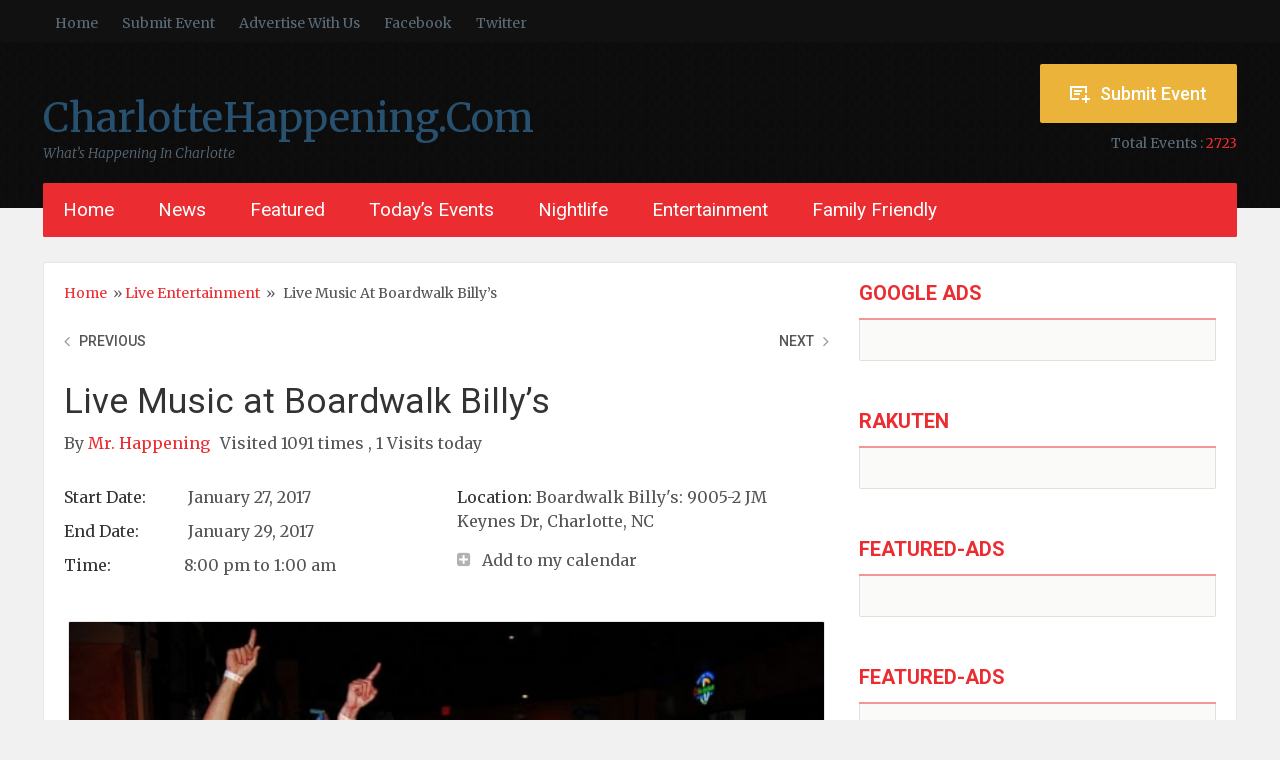

--- FILE ---
content_type: text/html; charset=UTF-8
request_url: https://www.charlottehappening.com/event/live-music-boardwalk-billys/
body_size: 14186
content:

<!DOCTYPE html PUBLIC "-//W3C//DTD XHTML 1.0 Transitional//EN" "//www.w3.org/TR/xhtml1/DTD/xhtml1-transitional.dtd">
<html xmlns="//www.w3.org/1999/xhtml">
<head profile="//gmpg.org/xfn/11">
<meta name="viewport" content="width=device-width; initial-scale=1.0; maximum-scale=1.0; user-scalable=0;" />

<meta http-equiv="Content-Type" content="text/html; charset=UTF-8" />
<link rel="stylesheet" type="text/css" href="https://www.charlottehappening.com/wp-content/themes/Events/style.css" media="all" />
<link rel="shortcut icon" type="image/png" href="http://www.charlottehappening.com/files/favicon.ico" />
<link rel="alternate" type="application/rss+xml" title="RSS 2.0" href="https://www.charlottehappening.com/feed/" />
<link rel="pingback" href="https://www.charlottehappening.com/xmlrpc.php" />
<link rel="stylesheet" type="text/css" href="https://www.charlottehappening.com/wp-content/themes/Events/library/css/print.css" media="print" />
<link href="https://www.charlottehappening.com/wp-content/themes/Events/library/css/slimbox.css" rel="stylesheet" type="text/css" />
<link href="https://www.charlottehappening.com/wp-content/themes/Events/library/css/dhtmlgoodies_calendar.css" rel="stylesheet" type="text/css" />
<link rel="stylesheet" type="text/css" media="all" href="https://www.charlottehappening.com/wp-content/themes/Events/library/css/flexslider.css" /> 
<link rel="stylesheet" href="https://maxcdn.bootstrapcdn.com/font-awesome/4.5.0/css/font-awesome.min.css">
<link rel="stylesheet" href="https://use.fontawesome.com/releases/v5.8.1/css/all.css">

		<!-- All in One SEO 4.4.4 - aioseo.com -->
		<title>Live Music at Boardwalk Billy’s | CharlotteHappening.Com</title>
		<meta name="description" content="Live Music at Boardwalk Billy&#039;s Friday &amp; Saturday Nights Live Music at Boardwalk Billy&#039;s every Friday &amp; Saturday Night. Drink specials. No cover. 9005-2 JM Keynes Dr, Charlotte, NC www.boardwalkbillys.com Please Like CH&#039;s New Facebook Page! New Giveaways Coming Soon! www.facebook.com/charlottehappeningcom Follow CH on Twitter! www.twitter.com/charlottehappen" />
		<meta name="robots" content="max-image-preview:large" />
		<link rel="canonical" href="https://www.charlottehappening.com/event/live-music-boardwalk-billys/" />
		<meta name="generator" content="All in One SEO (AIOSEO) 4.4.4" />
		<script type="application/ld+json" class="aioseo-schema">
			{"@context":"https:\/\/schema.org","@graph":[{"@type":"BreadcrumbList","@id":"https:\/\/www.charlottehappening.com\/event\/live-music-boardwalk-billys\/#breadcrumblist","itemListElement":[{"@type":"ListItem","@id":"https:\/\/www.charlottehappening.com\/#listItem","position":1,"item":{"@type":"WebPage","@id":"https:\/\/www.charlottehappening.com\/","name":"Home","description":"Welcome to CharlotteHappening.Com - Your one-stop site to keep you in the know about what\u2019s happening in Charlotte, NC. From live entertainment, to social, cultural, and networking events, to Queen City nightlife, and more; we\u2019ve got you covered. So, stay in the know!","url":"https:\/\/www.charlottehappening.com\/"},"nextItem":"https:\/\/www.charlottehappening.com\/event\/live-music-boardwalk-billys\/#listItem"},{"@type":"ListItem","@id":"https:\/\/www.charlottehappening.com\/event\/live-music-boardwalk-billys\/#listItem","position":2,"item":{"@type":"WebPage","@id":"https:\/\/www.charlottehappening.com\/event\/live-music-boardwalk-billys\/","name":"Live Music at Boardwalk Billy\u2019s","description":"Live Music at Boardwalk Billy's Friday & Saturday Nights Live Music at Boardwalk Billy's every Friday & Saturday Night. Drink specials. No cover. 9005-2 JM Keynes Dr, Charlotte, NC www.boardwalkbillys.com Please Like CH's New Facebook Page! New Giveaways Coming Soon! www.facebook.com\/charlottehappeningcom Follow CH on Twitter! www.twitter.com\/charlottehappen","url":"https:\/\/www.charlottehappening.com\/event\/live-music-boardwalk-billys\/"},"previousItem":"https:\/\/www.charlottehappening.com\/#listItem"}]},{"@type":"Organization","@id":"https:\/\/www.charlottehappening.com\/#organization","name":"CharlotteHappening.Com","url":"https:\/\/www.charlottehappening.com\/"},{"@type":"Person","@id":"https:\/\/www.charlottehappening.com\/author\/admin\/#author","url":"https:\/\/www.charlottehappening.com\/author\/admin\/","name":"Mr. Happening","image":{"@type":"ImageObject","@id":"https:\/\/www.charlottehappening.com\/event\/live-music-boardwalk-billys\/#authorImage","url":"https:\/\/secure.gravatar.com\/avatar\/bd8bdfd10101b0af4102d3f7d8650dd5?s=96&d=mm&r=g","width":96,"height":96,"caption":"Mr. Happening"}},{"@type":"WebPage","@id":"https:\/\/www.charlottehappening.com\/event\/live-music-boardwalk-billys\/#webpage","url":"https:\/\/www.charlottehappening.com\/event\/live-music-boardwalk-billys\/","name":"Live Music at Boardwalk Billy\u2019s | CharlotteHappening.Com","description":"Live Music at Boardwalk Billy's Friday & Saturday Nights Live Music at Boardwalk Billy's every Friday & Saturday Night. Drink specials. No cover. 9005-2 JM Keynes Dr, Charlotte, NC www.boardwalkbillys.com Please Like CH's New Facebook Page! New Giveaways Coming Soon! www.facebook.com\/charlottehappeningcom Follow CH on Twitter! www.twitter.com\/charlottehappen","inLanguage":"en-US","isPartOf":{"@id":"https:\/\/www.charlottehappening.com\/#website"},"breadcrumb":{"@id":"https:\/\/www.charlottehappening.com\/event\/live-music-boardwalk-billys\/#breadcrumblist"},"author":{"@id":"https:\/\/www.charlottehappening.com\/author\/admin\/#author"},"creator":{"@id":"https:\/\/www.charlottehappening.com\/author\/admin\/#author"},"image":{"@type":"ImageObject","url":"https:\/\/www.charlottehappening.com\/wp-content\/uploads\/2011\/08\/Live-Music-at-Boardwalk-Billys.jpg","@id":"https:\/\/www.charlottehappening.com\/#mainImage","width":580,"height":300},"primaryImageOfPage":{"@id":"https:\/\/www.charlottehappening.com\/event\/live-music-boardwalk-billys\/#mainImage"},"datePublished":"2015-02-10T21:40:34-08:00","dateModified":"2017-01-27T23:27:39-08:00"},{"@type":"WebSite","@id":"https:\/\/www.charlottehappening.com\/#website","url":"https:\/\/www.charlottehappening.com\/","name":"CharlotteHappening.Com","description":"What\u2019s Happening In Charlotte","inLanguage":"en-US","publisher":{"@id":"https:\/\/www.charlottehappening.com\/#organization"}}]}
		</script>
		<script type="text/javascript" >
			window.ga=window.ga||function(){(ga.q=ga.q||[]).push(arguments)};ga.l=+new Date;
			ga('create', "UA-11040775-1", 'auto');
			ga('send', 'pageview');
		</script>
		<script async src="https://www.google-analytics.com/analytics.js"></script>
		<!-- All in One SEO -->

<link rel='dns-prefetch' href='//stats.wp.com' />
<link rel='dns-prefetch' href='//c0.wp.com' />
<link rel="alternate" type="application/rss+xml" title="CharlotteHappening.Com &raquo; Feed" href="https://www.charlottehappening.com/feed/" />
<link rel="alternate" type="application/rss+xml" title="CharlotteHappening.Com &raquo; Comments Feed" href="https://www.charlottehappening.com/comments/feed/" />
<link rel="alternate" type="application/rss+xml" title="CharlotteHappening.Com &raquo; Live Music at Boardwalk Billy’s Comments Feed" href="https://www.charlottehappening.com/event/live-music-boardwalk-billys/feed/" />
<script type="text/javascript">
window._wpemojiSettings = {"baseUrl":"https:\/\/s.w.org\/images\/core\/emoji\/14.0.0\/72x72\/","ext":".png","svgUrl":"https:\/\/s.w.org\/images\/core\/emoji\/14.0.0\/svg\/","svgExt":".svg","source":{"concatemoji":"https:\/\/www.charlottehappening.com\/wp-includes\/js\/wp-emoji-release.min.js?ver=6.1.9"}};
/*! This file is auto-generated */
!function(e,a,t){var n,r,o,i=a.createElement("canvas"),p=i.getContext&&i.getContext("2d");function s(e,t){var a=String.fromCharCode,e=(p.clearRect(0,0,i.width,i.height),p.fillText(a.apply(this,e),0,0),i.toDataURL());return p.clearRect(0,0,i.width,i.height),p.fillText(a.apply(this,t),0,0),e===i.toDataURL()}function c(e){var t=a.createElement("script");t.src=e,t.defer=t.type="text/javascript",a.getElementsByTagName("head")[0].appendChild(t)}for(o=Array("flag","emoji"),t.supports={everything:!0,everythingExceptFlag:!0},r=0;r<o.length;r++)t.supports[o[r]]=function(e){if(p&&p.fillText)switch(p.textBaseline="top",p.font="600 32px Arial",e){case"flag":return s([127987,65039,8205,9895,65039],[127987,65039,8203,9895,65039])?!1:!s([55356,56826,55356,56819],[55356,56826,8203,55356,56819])&&!s([55356,57332,56128,56423,56128,56418,56128,56421,56128,56430,56128,56423,56128,56447],[55356,57332,8203,56128,56423,8203,56128,56418,8203,56128,56421,8203,56128,56430,8203,56128,56423,8203,56128,56447]);case"emoji":return!s([129777,127995,8205,129778,127999],[129777,127995,8203,129778,127999])}return!1}(o[r]),t.supports.everything=t.supports.everything&&t.supports[o[r]],"flag"!==o[r]&&(t.supports.everythingExceptFlag=t.supports.everythingExceptFlag&&t.supports[o[r]]);t.supports.everythingExceptFlag=t.supports.everythingExceptFlag&&!t.supports.flag,t.DOMReady=!1,t.readyCallback=function(){t.DOMReady=!0},t.supports.everything||(n=function(){t.readyCallback()},a.addEventListener?(a.addEventListener("DOMContentLoaded",n,!1),e.addEventListener("load",n,!1)):(e.attachEvent("onload",n),a.attachEvent("onreadystatechange",function(){"complete"===a.readyState&&t.readyCallback()})),(e=t.source||{}).concatemoji?c(e.concatemoji):e.wpemoji&&e.twemoji&&(c(e.twemoji),c(e.wpemoji)))}(window,document,window._wpemojiSettings);
</script>
<style type="text/css">
img.wp-smiley,
img.emoji {
	display: inline !important;
	border: none !important;
	box-shadow: none !important;
	height: 1em !important;
	width: 1em !important;
	margin: 0 0.07em !important;
	vertical-align: -0.1em !important;
	background: none !important;
	padding: 0 !important;
}
</style>
	<link rel='stylesheet' id='wp-block-library-css' href='https://c0.wp.com/c/6.1.9/wp-includes/css/dist/block-library/style.min.css' type='text/css' media='all' />
<style id='wp-block-library-inline-css' type='text/css'>
.has-text-align-justify{text-align:justify;}
</style>
<link rel='stylesheet' id='jetpack-videopress-video-block-view-css' href='https://www.charlottehappening.com/wp-content/plugins/jetpack/jetpack_vendor/automattic/jetpack-videopress/build/block-editor/blocks/video/view.css?minify=false&#038;ver=34ae973733627b74a14e' type='text/css' media='all' />
<link rel='stylesheet' id='mediaelement-css' href='https://c0.wp.com/c/6.1.9/wp-includes/js/mediaelement/mediaelementplayer-legacy.min.css' type='text/css' media='all' />
<link rel='stylesheet' id='wp-mediaelement-css' href='https://c0.wp.com/c/6.1.9/wp-includes/js/mediaelement/wp-mediaelement.min.css' type='text/css' media='all' />
<link rel='stylesheet' id='classic-theme-styles-css' href='https://c0.wp.com/c/6.1.9/wp-includes/css/classic-themes.min.css' type='text/css' media='all' />
<style id='global-styles-inline-css' type='text/css'>
body{--wp--preset--color--black: #000000;--wp--preset--color--cyan-bluish-gray: #abb8c3;--wp--preset--color--white: #ffffff;--wp--preset--color--pale-pink: #f78da7;--wp--preset--color--vivid-red: #cf2e2e;--wp--preset--color--luminous-vivid-orange: #ff6900;--wp--preset--color--luminous-vivid-amber: #fcb900;--wp--preset--color--light-green-cyan: #7bdcb5;--wp--preset--color--vivid-green-cyan: #00d084;--wp--preset--color--pale-cyan-blue: #8ed1fc;--wp--preset--color--vivid-cyan-blue: #0693e3;--wp--preset--color--vivid-purple: #9b51e0;--wp--preset--gradient--vivid-cyan-blue-to-vivid-purple: linear-gradient(135deg,rgba(6,147,227,1) 0%,rgb(155,81,224) 100%);--wp--preset--gradient--light-green-cyan-to-vivid-green-cyan: linear-gradient(135deg,rgb(122,220,180) 0%,rgb(0,208,130) 100%);--wp--preset--gradient--luminous-vivid-amber-to-luminous-vivid-orange: linear-gradient(135deg,rgba(252,185,0,1) 0%,rgba(255,105,0,1) 100%);--wp--preset--gradient--luminous-vivid-orange-to-vivid-red: linear-gradient(135deg,rgba(255,105,0,1) 0%,rgb(207,46,46) 100%);--wp--preset--gradient--very-light-gray-to-cyan-bluish-gray: linear-gradient(135deg,rgb(238,238,238) 0%,rgb(169,184,195) 100%);--wp--preset--gradient--cool-to-warm-spectrum: linear-gradient(135deg,rgb(74,234,220) 0%,rgb(151,120,209) 20%,rgb(207,42,186) 40%,rgb(238,44,130) 60%,rgb(251,105,98) 80%,rgb(254,248,76) 100%);--wp--preset--gradient--blush-light-purple: linear-gradient(135deg,rgb(255,206,236) 0%,rgb(152,150,240) 100%);--wp--preset--gradient--blush-bordeaux: linear-gradient(135deg,rgb(254,205,165) 0%,rgb(254,45,45) 50%,rgb(107,0,62) 100%);--wp--preset--gradient--luminous-dusk: linear-gradient(135deg,rgb(255,203,112) 0%,rgb(199,81,192) 50%,rgb(65,88,208) 100%);--wp--preset--gradient--pale-ocean: linear-gradient(135deg,rgb(255,245,203) 0%,rgb(182,227,212) 50%,rgb(51,167,181) 100%);--wp--preset--gradient--electric-grass: linear-gradient(135deg,rgb(202,248,128) 0%,rgb(113,206,126) 100%);--wp--preset--gradient--midnight: linear-gradient(135deg,rgb(2,3,129) 0%,rgb(40,116,252) 100%);--wp--preset--duotone--dark-grayscale: url('#wp-duotone-dark-grayscale');--wp--preset--duotone--grayscale: url('#wp-duotone-grayscale');--wp--preset--duotone--purple-yellow: url('#wp-duotone-purple-yellow');--wp--preset--duotone--blue-red: url('#wp-duotone-blue-red');--wp--preset--duotone--midnight: url('#wp-duotone-midnight');--wp--preset--duotone--magenta-yellow: url('#wp-duotone-magenta-yellow');--wp--preset--duotone--purple-green: url('#wp-duotone-purple-green');--wp--preset--duotone--blue-orange: url('#wp-duotone-blue-orange');--wp--preset--font-size--small: 13px;--wp--preset--font-size--medium: 20px;--wp--preset--font-size--large: 36px;--wp--preset--font-size--x-large: 42px;--wp--preset--spacing--20: 0.44rem;--wp--preset--spacing--30: 0.67rem;--wp--preset--spacing--40: 1rem;--wp--preset--spacing--50: 1.5rem;--wp--preset--spacing--60: 2.25rem;--wp--preset--spacing--70: 3.38rem;--wp--preset--spacing--80: 5.06rem;}:where(.is-layout-flex){gap: 0.5em;}body .is-layout-flow > .alignleft{float: left;margin-inline-start: 0;margin-inline-end: 2em;}body .is-layout-flow > .alignright{float: right;margin-inline-start: 2em;margin-inline-end: 0;}body .is-layout-flow > .aligncenter{margin-left: auto !important;margin-right: auto !important;}body .is-layout-constrained > .alignleft{float: left;margin-inline-start: 0;margin-inline-end: 2em;}body .is-layout-constrained > .alignright{float: right;margin-inline-start: 2em;margin-inline-end: 0;}body .is-layout-constrained > .aligncenter{margin-left: auto !important;margin-right: auto !important;}body .is-layout-constrained > :where(:not(.alignleft):not(.alignright):not(.alignfull)){max-width: var(--wp--style--global--content-size);margin-left: auto !important;margin-right: auto !important;}body .is-layout-constrained > .alignwide{max-width: var(--wp--style--global--wide-size);}body .is-layout-flex{display: flex;}body .is-layout-flex{flex-wrap: wrap;align-items: center;}body .is-layout-flex > *{margin: 0;}:where(.wp-block-columns.is-layout-flex){gap: 2em;}.has-black-color{color: var(--wp--preset--color--black) !important;}.has-cyan-bluish-gray-color{color: var(--wp--preset--color--cyan-bluish-gray) !important;}.has-white-color{color: var(--wp--preset--color--white) !important;}.has-pale-pink-color{color: var(--wp--preset--color--pale-pink) !important;}.has-vivid-red-color{color: var(--wp--preset--color--vivid-red) !important;}.has-luminous-vivid-orange-color{color: var(--wp--preset--color--luminous-vivid-orange) !important;}.has-luminous-vivid-amber-color{color: var(--wp--preset--color--luminous-vivid-amber) !important;}.has-light-green-cyan-color{color: var(--wp--preset--color--light-green-cyan) !important;}.has-vivid-green-cyan-color{color: var(--wp--preset--color--vivid-green-cyan) !important;}.has-pale-cyan-blue-color{color: var(--wp--preset--color--pale-cyan-blue) !important;}.has-vivid-cyan-blue-color{color: var(--wp--preset--color--vivid-cyan-blue) !important;}.has-vivid-purple-color{color: var(--wp--preset--color--vivid-purple) !important;}.has-black-background-color{background-color: var(--wp--preset--color--black) !important;}.has-cyan-bluish-gray-background-color{background-color: var(--wp--preset--color--cyan-bluish-gray) !important;}.has-white-background-color{background-color: var(--wp--preset--color--white) !important;}.has-pale-pink-background-color{background-color: var(--wp--preset--color--pale-pink) !important;}.has-vivid-red-background-color{background-color: var(--wp--preset--color--vivid-red) !important;}.has-luminous-vivid-orange-background-color{background-color: var(--wp--preset--color--luminous-vivid-orange) !important;}.has-luminous-vivid-amber-background-color{background-color: var(--wp--preset--color--luminous-vivid-amber) !important;}.has-light-green-cyan-background-color{background-color: var(--wp--preset--color--light-green-cyan) !important;}.has-vivid-green-cyan-background-color{background-color: var(--wp--preset--color--vivid-green-cyan) !important;}.has-pale-cyan-blue-background-color{background-color: var(--wp--preset--color--pale-cyan-blue) !important;}.has-vivid-cyan-blue-background-color{background-color: var(--wp--preset--color--vivid-cyan-blue) !important;}.has-vivid-purple-background-color{background-color: var(--wp--preset--color--vivid-purple) !important;}.has-black-border-color{border-color: var(--wp--preset--color--black) !important;}.has-cyan-bluish-gray-border-color{border-color: var(--wp--preset--color--cyan-bluish-gray) !important;}.has-white-border-color{border-color: var(--wp--preset--color--white) !important;}.has-pale-pink-border-color{border-color: var(--wp--preset--color--pale-pink) !important;}.has-vivid-red-border-color{border-color: var(--wp--preset--color--vivid-red) !important;}.has-luminous-vivid-orange-border-color{border-color: var(--wp--preset--color--luminous-vivid-orange) !important;}.has-luminous-vivid-amber-border-color{border-color: var(--wp--preset--color--luminous-vivid-amber) !important;}.has-light-green-cyan-border-color{border-color: var(--wp--preset--color--light-green-cyan) !important;}.has-vivid-green-cyan-border-color{border-color: var(--wp--preset--color--vivid-green-cyan) !important;}.has-pale-cyan-blue-border-color{border-color: var(--wp--preset--color--pale-cyan-blue) !important;}.has-vivid-cyan-blue-border-color{border-color: var(--wp--preset--color--vivid-cyan-blue) !important;}.has-vivid-purple-border-color{border-color: var(--wp--preset--color--vivid-purple) !important;}.has-vivid-cyan-blue-to-vivid-purple-gradient-background{background: var(--wp--preset--gradient--vivid-cyan-blue-to-vivid-purple) !important;}.has-light-green-cyan-to-vivid-green-cyan-gradient-background{background: var(--wp--preset--gradient--light-green-cyan-to-vivid-green-cyan) !important;}.has-luminous-vivid-amber-to-luminous-vivid-orange-gradient-background{background: var(--wp--preset--gradient--luminous-vivid-amber-to-luminous-vivid-orange) !important;}.has-luminous-vivid-orange-to-vivid-red-gradient-background{background: var(--wp--preset--gradient--luminous-vivid-orange-to-vivid-red) !important;}.has-very-light-gray-to-cyan-bluish-gray-gradient-background{background: var(--wp--preset--gradient--very-light-gray-to-cyan-bluish-gray) !important;}.has-cool-to-warm-spectrum-gradient-background{background: var(--wp--preset--gradient--cool-to-warm-spectrum) !important;}.has-blush-light-purple-gradient-background{background: var(--wp--preset--gradient--blush-light-purple) !important;}.has-blush-bordeaux-gradient-background{background: var(--wp--preset--gradient--blush-bordeaux) !important;}.has-luminous-dusk-gradient-background{background: var(--wp--preset--gradient--luminous-dusk) !important;}.has-pale-ocean-gradient-background{background: var(--wp--preset--gradient--pale-ocean) !important;}.has-electric-grass-gradient-background{background: var(--wp--preset--gradient--electric-grass) !important;}.has-midnight-gradient-background{background: var(--wp--preset--gradient--midnight) !important;}.has-small-font-size{font-size: var(--wp--preset--font-size--small) !important;}.has-medium-font-size{font-size: var(--wp--preset--font-size--medium) !important;}.has-large-font-size{font-size: var(--wp--preset--font-size--large) !important;}.has-x-large-font-size{font-size: var(--wp--preset--font-size--x-large) !important;}
.wp-block-navigation a:where(:not(.wp-element-button)){color: inherit;}
:where(.wp-block-columns.is-layout-flex){gap: 2em;}
.wp-block-pullquote{font-size: 1.5em;line-height: 1.6;}
</style>
<link rel='stylesheet' id='social-logos-css' href='https://c0.wp.com/p/jetpack/12.4.1/_inc/social-logos/social-logos.min.css' type='text/css' media='all' />
<link rel='stylesheet' id='jetpack_css-css' href='https://c0.wp.com/p/jetpack/12.4.1/css/jetpack.css' type='text/css' media='all' />
<script type='text/javascript' src='https://c0.wp.com/c/6.1.9/wp-includes/js/jquery/jquery.min.js' id='jquery-core-js'></script>
<script type='text/javascript' src='https://c0.wp.com/c/6.1.9/wp-includes/js/jquery/jquery-migrate.min.js' id='jquery-migrate-js'></script>
<script type='text/javascript' src='https://www.charlottehappening.com/wp-content/themes/Events/library/js/jquery.flexslider-min.js?ver=6.1.9' id='flexslider-js'></script>
<link rel="https://api.w.org/" href="https://www.charlottehappening.com/wp-json/" /><link rel="EditURI" type="application/rsd+xml" title="RSD" href="https://www.charlottehappening.com/xmlrpc.php?rsd" />
<link rel="wlwmanifest" type="application/wlwmanifest+xml" href="https://www.charlottehappening.com/wp-includes/wlwmanifest.xml" />
<meta name="generator" content="WordPress 6.1.9" />
<link rel='shortlink' href='https://www.charlottehappening.com/?p=19663' />
<link rel="alternate" type="application/json+oembed" href="https://www.charlottehappening.com/wp-json/oembed/1.0/embed?url=https%3A%2F%2Fwww.charlottehappening.com%2Fevent%2Flive-music-boardwalk-billys%2F" />
<link rel="alternate" type="text/xml+oembed" href="https://www.charlottehappening.com/wp-json/oembed/1.0/embed?url=https%3A%2F%2Fwww.charlottehappening.com%2Fevent%2Flive-music-boardwalk-billys%2F&#038;format=xml" />

<!-- This site is using AdRotate v5.12.4 to display their advertisements - https://ajdg.solutions/ -->
<!-- AdRotate CSS -->
<style type="text/css" media="screen">
	.g { margin:0px; padding:0px; overflow:hidden; line-height:1; zoom:1; }
	.g img { height:auto; }
	.g-col { position:relative; float:left; }
	.g-col:first-child { margin-left: 0; }
	.g-col:last-child { margin-right: 0; }
	.g-1 { margin:1px 1px 1px 1px; }
	.g-2 { margin:1px 1px 1px 1px; }
	.g-3 { margin:1px 1px 1px 1px; }
	.g-4 { margin:1px 1px 1px 1px; }
	.g-5 { margin:1px 1px 1px 1px; }
	.g-6 { margin:1px 1px 1px 1px; }
	.g-7 { margin:1px 1px 1px 1px; }
	.g-8 { margin:1px 1px 1px 1px; }
	.g-9 { margin:1px 1px 1px 1px; }
	.g-10 { margin:1px 1px 1px 1px; }
	.g-11 { margin:1px 1px 1px 1px; }
	.g-12 { margin:1px 1px 1px 1px; }
	.g-13 { margin:1px 1px 1px 1px; }
	.g-14 { margin:1px 1px 1px 1px; }
	.g-15 { margin:1px 1px 1px 1px; }
	.g-16 { margin:1px 1px 1px 1px; }
	.g-17 { margin:1px 1px 1px 1px; }
	@media only screen and (max-width: 480px) {
		.g-col, .g-dyn, .g-single { width:100%; margin-left:0; margin-right:0; }
	}
</style>
<!-- /AdRotate CSS -->

	<style>img#wpstats{display:none}</style>
		<style type="text/css">
	#header .header_left .logo img {width: px;height: px;}</style>		<script type="text/javascript">
		  var onloadCallback = function() {
			// Renders the HTML element with id 'example1' as a reCAPTCHA widget.
			// The id of the CAPTCHA widget is assigned to 'widgetId1'.
			if(jQuery('#contact_captcha').length > 0)
			{
				grecaptcha.render('contact_captcha', {
					'sitekey' : '6LfRMP0SAAAAAGRJPWHOJxE-Uw0q60I-woPe38pv',
					'theme'   : 'standard'
				});
			}
						if(jQuery('#comment_captcha').length > 0)
			{
				grecaptcha.render('comment_captcha', {
					'sitekey' : '6LfRMP0SAAAAAGRJPWHOJxE-Uw0q60I-woPe38pv',
					'theme'   : 'standard'
				});
			}
			if(jQuery('#submit_form_captcha').length > 0)
			{
				grecaptcha.render('submit_form_captcha', {
					'sitekey' : '6LfRMP0SAAAAAGRJPWHOJxE-Uw0q60I-woPe38pv',
					'theme'   : 'standard',
					'hl'	  : 'en'
				});
			}
			if(jQuery('#userform_register_cap').length > 0)
			{
				grecaptcha.render('userform_register_cap', {
					'sitekey' : '6LfRMP0SAAAAAGRJPWHOJxE-Uw0q60I-woPe38pv',
					'theme'   : 'standard'
				});
			}
			if(jQuery('#claim_captcha').length > 0)
			{
				grecaptcha.render('claim_captcha', {
					'sitekey' : '6LfRMP0SAAAAAGRJPWHOJxE-Uw0q60I-woPe38pv',
					'theme'   : 'standard'
				});
			}
			if(jQuery('#contact_organizer_captcha').length > 0)
			{
				grecaptcha.render('contact_organizer_captcha', {
					'sitekey' : '6LfRMP0SAAAAAGRJPWHOJxE-Uw0q60I-woPe38pv',
					'theme'   : 'standard'
				});
			}
			if(jQuery('#email_to_frnd_captcha').length > 0)
			{
				grecaptcha.render('email_to_frnd_captcha', {
					'sitekey' : '6LfRMP0SAAAAAGRJPWHOJxE-Uw0q60I-woPe38pv',
					'theme'   : 'standard'
				});
			}
		  };
		</script>
        <script src="https://www.google.com/recaptcha/api.js?onload=onloadCallback&render=explicit&hl=en" async defer></script>
		
	<script type="text/javascript">var ajaxUrl = "https://www.charlottehappening.com/wp-admin/admin-ajax.php";</script>

<link rel="stylesheet" href="https://www.charlottehappening.com/wp-content/themes/Events/skins/red.css" type="text/css" media="screen" />
<link href="https://www.charlottehappening.com/wp-content/themes/Events/custom.css" rel="stylesheet" type="text/css" />

<link href='https://fonts.googleapis.com/css?family=Merriweather:400,300,300italic,400italic,700,700italic,900,900italic' rel='stylesheet' type='text/css'>
<link href='https://fonts.googleapis.com/css?family=Roboto:400,100,100italic,300,300italic,900italic,900,700italic,700,500italic,500,400italic' rel='stylesheet' type='text/css'>

</head>
<body class="event-template-default single single-event postid-19663" >

<div id="top_strip">
	<div id="top_strip_in" class="top_strip_in">
		<div class="currentmenu"><span>Menu</span></div>
		<div class="menu-header"><ul id="top-nav" class="sub-menu childern"><li id="menu-item-27282" class="menu-item menu-item-type-custom menu-item-object-custom menu-item-home menu-item-27282"><a href="http://www.charlottehappening.com">Home</a></li>
<li id="menu-item-27283" class="menu-item menu-item-type-custom menu-item-object-custom menu-item-27283"><a href="http://www.charlottehappening.com/?ptype=post_event">Submit Event</a></li>
<li id="menu-item-27281" class="menu-item menu-item-type-custom menu-item-object-custom menu-item-27281"><a href="http://www.charlottehappening.com/event/advertise-with-us/">Advertise With Us</a></li>
<li id="menu-item-27484" class="menu-item menu-item-type-custom menu-item-object-custom menu-item-27484"><a href="http://www.facebook.com/charlottehappeningcom">Facebook</a></li>
<li id="menu-item-27485" class="menu-item menu-item-type-custom menu-item-object-custom menu-item-27485"><a href="http://www.twitter.com/charlottehappen">Twitter</a></li>
</ul></div>
					     
	</div>
</div>
 <div class="header-wrapper">
 <div  id="header">
	
	  <div class="header_left">
		   <div class="blog-title"><a href="https://www.charlottehappening.com/">CharlotteHappening.Com</a> 
			 <p class="blog-description">What’s Happening In Charlotte</p>
	   </div> 
		</div> <!-- header left #end -->

	
		 <div class="header-inner-right-wrapper">
	
	
				 <a class="b_sbumit" href="http://www.charlottehappening.com/?ptype=post_event">Submit Event </a>
		
				   <p class="general_statics">  Total Events : <span>2723</span></p>
			</div>


 </div>
 </div>

<div id="main_navi">
<div class="currentmenu2"><span>Menu</span></div>
<div class="menu-header"><ul id="menu-main-navigation-bar" class="sub-menu menu-header"><li id="menu-item-23965" class="menu-item menu-item-type-custom menu-item-object-custom menu-item-home menu-item-23965"><a href="http://www.charlottehappening.com">Home</a></li>
<li id="menu-item-56972" class="menu-item menu-item-type-custom menu-item-object-custom menu-item-56972"><a href="http://www.charlottehappening.com/news/">News</a></li>
<li id="menu-item-38309" class="menu-item menu-item-type-taxonomy menu-item-object-eventcategory menu-item-38309"><a href="https://www.charlottehappening.com/eventcategory/featured/">Featured</a></li>
<li id="menu-item-39347" class="menu-item menu-item-type-custom menu-item-object-custom menu-item-39347"><a href="http://www.charlottehappening.com/?s=Calender-Event&#038;m=20250715">Today&#8217;s Events</a></li>
<li id="menu-item-23598" class="menu-item menu-item-type-taxonomy menu-item-object-eventcategory current-event-ancestor current-menu-parent current-event-parent menu-item-23598"><a href="https://www.charlottehappening.com/eventcategory/nightlife-2/">Nightlife</a></li>
<li id="menu-item-23403" class="menu-item menu-item-type-taxonomy menu-item-object-eventcategory current-event-ancestor current-menu-parent current-event-parent menu-item-has-children menu-item-23403"><a href="https://www.charlottehappening.com/eventcategory/live-entertainment/">Entertainment</a>
<ul class="sub-menu">
	<li id="menu-item-23643" class="menu-item menu-item-type-taxonomy menu-item-object-eventcategory current-event-ancestor current-menu-parent current-event-parent menu-item-23643"><a href="https://www.charlottehappening.com/eventcategory/music/">Music</a></li>
	<li id="menu-item-23404" class="menu-item menu-item-type-taxonomy menu-item-object-eventcategory menu-item-23404"><a href="https://www.charlottehappening.com/eventcategory/sports/">Sports</a></li>
	<li id="menu-item-23648" class="menu-item menu-item-type-taxonomy menu-item-object-eventcategory menu-item-23648"><a href="https://www.charlottehappening.com/eventcategory/theater/">Theater</a></li>
	<li id="menu-item-23647" class="menu-item menu-item-type-taxonomy menu-item-object-eventcategory menu-item-23647"><a href="https://www.charlottehappening.com/eventcategory/comedy/">Comedy</a></li>
</ul>
</li>
<li id="menu-item-75360" class="menu-item menu-item-type-taxonomy menu-item-object-eventcategory menu-item-75360"><a href="https://www.charlottehappening.com/eventcategory/family-friendly/">Family Friendly</a></li>
</ul></div>
		 </div>
	</div>
<script src="https://www.charlottehappening.com/wp-content/themes/Events/library/js/add_to_cal.js" type="text/javascript"></script>
<div id="wrapper">

	 <div id="content">
                <div class="breadcrumb">
            <div class="breadcrumb_in"><a href="https://www.charlottehappening.com">Home</a> &raquo;  <a href=https://www.charlottehappening.com/eventcategory/live-entertainment/>Live Entertainment</a> &raquo; <strong>Live Music at Boardwalk Billy’s</strong></div>
        </div>
        
      
	  		
			<div style="border: none; padding-bottom: 25px;" class="pos_navigation clearfix">
					<div class="post_left fl"><a href="https://www.charlottehappening.com/event/social-saturdays-935/" rel="prev">Previous</a></div>
					<div class="post_right fr"><a href="https://www.charlottehappening.com/event/no-cover-saturdays-at-tilt/" rel="next">Next</a></div>
			</div>
        	  
		<div class="detail-page-heading-wrapper">
      <h1 class="acenter">Live Music at Boardwalk Billy’s</h1>
	            <div class="views_counter">
		  By <span class="post-author"><a href="https://www.charlottehappening.com/author/admin/" title="Posts by Mr. Happening">
        Mr. Happening        </a></span>
		  <span class="page_views">Visited 1091 times		   , 1 Visits today		  </span>
		  </div>
		  </div>
	
	
<div class="event_information">      	
            <div class="date_info">
		
		         <p>
		         		         <span>Start Date: </span> January 27, 2017 <br />
		         		         		        <span>End Date: </span> January 29, 2017  <br />
		        		        <span>Time: </span>8:00 pm				to 1:00 am </p>
				  
						 						 				      </div> 

    <div class="location">
                <p><span>Location: </span>
        Boardwalk Billy's: 9005-2 JM Keynes Dr, Charlotte, NC</p>
        <div class="i_addtocalendar"> <a href="#">Add to my calendar</a> 
<div class="addtocalendar">
<ul>
<li class="i_calendar"><a href="https://www.charlottehappening.com/wp-content/themes/Events/cache/event-19663.ics"> Outlook Calendar</a> </li><li class="i_google"><a href="//www.google.com/calendar/event?action=TEMPLATE&text=Live+Music+at+Boardwalk+Billy%E2%80%99s&dates=20170127T800PM00/20170129T100AM00&sprop=website:https://www.charlottehappening.com&details=&location=Boardwalk Billy's: 9005-2 JM Keynes Dr, Charlotte, NC&trp=true" target="_blank"> Google Calendar </a> </li><li class="i_yahoo"><a href="//calendar.yahoo.com/?v=60&view=d&type=20&title=Live+Music+at+Boardwalk+Billy’s&st=20170127T800PM00&et=20170129T100AM00&desc=For+details,+link+https://www.charlottehappening.com/event/live-music-boardwalk-billys/ - &in_loc=Boardwalk+Billy's:+9005-2+JM+Keynes+Dr,+Charlotte,+NC" target="_blank">Yahoo! Calendar</a> </li><li class="i_calendar"><a href="https://www.charlottehappening.com/wp-content/themes/Events/cache/event-19663.ics"> iCal Calendar </a> </li></ul>
</div>
</div>
		<script type='text/javascript' src='https://www.charlottehappening.com/wp-content/themes/Events/js/jquery.simplemodal.min.js'></script>
<script type='text/javascript' src='https://www.charlottehappening.com/wp-content/themes/Events/js/basic.js'></script>


<div id="basic-modal-content" class="clearfix" style="display:none;">
    <form name="send_to_frnd" id="send_to_frnd" action="#" method="post">
    <input type="hidden" id="post_id2" name="post_id" value="19663"/>
    <input type="hidden" id="link_url2" name="link_url" value="https://www.charlottehappening.com/event/live-music-boardwalk-billys/"/>
    <input type="hidden" id="send_to_Frnd_pid" name="pid" />
    <input type="hidden" name="sendact" value="email_frnd" />
    <h3>
      Send To Friend    </h3>
    <p id="reply_send_success" class="success_msg" style="display:none;"></p>
    <div class="row clearfix" >
      <label>
        Friend&rsquo;s name        : <span>*</span></label>
      <input name="to_name_friend" id="to_name_friend" type="text"  />
      <span id="to_name_friendInfo"></span></div>
    <div class="row  clearfix" >
      <label>
        Friend&rsquo;s email        : <span>*</span></label>
      <input name="to_friend_email" id="to_friend_email" type="text"  value=""/>
      <span id="to_friend_emailInfo"></span></div>
    <div class="row  clearfix" >
      <label>
        Your name        : <span>*</span></label>
      <input name="yourname" id="yourname" type="text"  />
      <span id="yournameInfo"></span></div>
    <div class="row  clearfix" >
      <label>
        Your email        : <span>*</span></label>
      <input name="youremail" id="youremail" type="text"  />
      <span id="youremailInfo"></span></div>
    <div class="row  clearfix" >
      <label>
        Subject        : </label>
      <input name="frnd_subject" value="About" id="frnd_subject" type="text"  />
    </div>
    <div class="row textarea_row  clearfix" >
      <label>
        Comments        : </label>
      <textarea name="frnd_comments" id="frnd_comments" cols="10" rows="5" >Hello, 

			

I just stumbled upon this listing and thought you might like it. Just check it out.</textarea>
    </div>
    <div id="popup_frms"></div>
    <div class="row  clearfix" >
					<input name="Send" type="submit" value="Send " class="button " />
    </div>
  </form>
</div>
<script type="text/javascript">

var $q = jQuery.noConflict();

$q(document).ready(function(){



//global vars

	var send_to_frnd = $q("#send_to_frnd");

	var to_name_friend = $q("#to_name_friend");

	var to_name_friendInfo = $q("#to_name_friendInfo");

	var to_friend_email = $q("#to_friend_email");

	var to_friend_emailInfo = $q("#to_friend_emailInfo");



	var yourname = $q("#yourname");



	var yournameInfo = $q("#yournameInfo");



	var youremail = $q("#youremail");



	var youremailInfo = $q("#youremailInfo");



	var frnd_comments = $q("#frnd_comments");



	var frnd_commentsInfo = $q("#frnd_commentsInfo");



	



	//On blur



	to_name_friend.blur(validate_to_name_friend);



	to_friend_email.blur(validate_to_email_to);



	yourname.blur(validate_yourname);



	youremail.blur(validate_youremail);



	frnd_comments.blur(validate_frnd_comments);



	



	//On key press



	to_name_friend.keyup(validate_to_name_friend);



	to_friend_email.keyup(validate_to_email_to);



	yourname.keyup(validate_yourname);



	youremail.keyup(validate_youremail);



	frnd_comments.keyup(validate_frnd_comments);



	



	//On Submitting



	send_to_frnd.submit(function(){



		if(validate_to_name_friend() & validate_to_email_to() & validate_yourname() & validate_youremail() & validate_frnd_comments())



		{



			function reset_send_email_agent_form()

			{

				document.getElementById('to_name_friend').value = '';

				document.getElementById('to_friend_email').value = '';

				document.getElementById('yourname').value = '';

				document.getElementById('youremail').value = '';	

				document.getElementById('frnd_subject').value = '';

				document.getElementById('frnd_comments').value = '';	

			}

			return true



		}



		else



		{



			return false;



		}



	});







	//validation functions



	function validate_to_name_friend()

	{

		if($q("#to_name_friend").val() == '')

		{

			to_name_friend.addClass("error");

			to_name_friendInfo.text("Please enter your friend's name");

			to_name_friendInfo.addClass("message_error2");

			return false;

		}else{

			to_name_friend.removeClass("error");

			to_name_friendInfo.text("");

			to_name_friendInfo.removeClass("message_error2");

			return true;

		}

	}

	function validate_to_email_to()

	{

		var isvalidemailflag = 0;



		if(to_friend_email.val() == '')

		{

			isvalidemailflag = 1;

		}else

		if($q("#to_friend_email").val() != '')

		{

			var a = $q("#to_friend_email").val();

			var filter = /^[a-zA-Z0-9]+[a-zA-Z0-9_.-]+[a-zA-Z0-9_-]+@[a-zA-Z0-9]+[a-zA-Z0-9.-]+[a-zA-Z0-9]+.[a-z]{2,4}$/;

			if(filter.test(a)){

				isvalidemailflag = 0;

			}else{

				isvalidemailflag = 1;	

			}

		}

		if(isvalidemailflag)

		{

			to_friend_email.addClass("error");

			to_friend_emailInfo.text("Please enter your friend's valid email address");



			to_friend_emailInfo.addClass("message_error2");

			return false;

		}else

		{

			to_friend_email.removeClass("error");

			to_friend_emailInfo.text("");

			to_friend_emailInfo.removeClass("message_error");

			return true;

		}

	}

	function validate_yourname()

	{

		if($q("#yourname").val() == '')

		{

			yourname.addClass("error");

			yournameInfo.text("Please Enter Your Name");

			yournameInfo.addClass("message_error2");

			return false;

		}

		else{

			yourname.removeClass("error");

			yournameInfo.text("");

			yournameInfo.removeClass("message_error2");

			return true;

		}

	}

	function validate_youremail()

	{

		var isvalidemailflag = 0;

		if($q("#youremail").val() == '')

		{

			isvalidemailflag = 1;



		}else

		if($q("#youremail").val() != '')

		{

			var a = $q("#youremail").val();

			var filter = /^[a-zA-Z0-9]+[a-zA-Z0-9_.-]+[a-zA-Z0-9_-]+@[a-zA-Z0-9]+[a-zA-Z0-9.-]+[a-zA-Z0-9]+.[a-z]{2,4}$/;

			//if it's valid email

			if(filter.test(a)){

				isvalidemailflag = 0;

			}else{

				isvalidemailflag = 1;	

			}

		}

		if(isvalidemailflag)

		{

			youremail.addClass("error");

			youremailInfo.text("Please enter your valid email address");

			youremailInfo.addClass("message_error2");

			return false;

		}else

		{

			youremail.removeClass("error");

			youremailInfo.text("");

			youremailInfo.removeClass("message_error");

			return true;

		}

	}

	function validate_frnd_comments()

	{

		if($q("#frnd_comments").val() == '')

		{

			frnd_comments.addClass("error");

			frnd_commentsInfo.text("Please Enter Comments");

			frnd_commentsInfo.addClass("message_error2");

			return false;

		}else{

			frnd_comments.removeClass("error");

			frnd_commentsInfo.text("");

			frnd_commentsInfo.removeClass("message_error2");

			return true;

		}

	}

});

</script>
<!-- here -->
    
		<script type='text/javascript' src='https://www.charlottehappening.com/wp-content/themes/Events/js/jquery.simplemodal.min.js'></script>

<script type="text/javascript">


var claim = '';

var inquiry = '';

var sendtofriend = '';

</script>

<script type='text/javascript' src='https://www.charlottehappening.com/wp-content/themes/Events/js/basic.js'></script>




<div id="myrecap" style="display:none;">


</div>

<input type="hidden" value="" id="capsaved"  />

<script type="text/javascript">

	jQuery('#capsaved').val(jQuery('#myrecap').html());

</script>

<div id="basic-modal-content2" class="clearfix" style="display:none;">


<form name="inquiry_frm" id="inquiry_frm" action="#" method="post">

 

	<input type="hidden" id="listing_id" name="listing_id" value="19663"/>

	<input type="hidden" id="request_uri" name="request_uri" value="//www.charlottehappening.com/event/live-music-boardwalk-billys/"/>

	<input type="hidden" id="link_url" name="link_url" value="https://www.charlottehappening.com/event/live-music-boardwalk-billys/"/>

	  

	<input type="hidden" name="to_name" id="to_name" value="Mr. Happening" />

	<input type="hidden" id="author_email" name="author_email" value="charlottehappening@gmail.com"/>

	<h3>Send Inquiry for Live Music at Boardwalk Billy’s</h3>

		<p id="reply_send_success1" class="success_msg" style="display:none;"></p>

		<div class="row  clearfix" ><label>Your Name : <span>*</span></label> <input name="full_name" id="full_name" type="text"  /><span id="full_nameInfo"></span></div>

	

		<div class="row  clearfix" ><label> Your Email : <span>*</span></label> <input name="your_iemail" id="your_iemail" type="text"  /><span id="your_iemailInfo"></span></div>

		

		<div class="row  clearfix" ><label> Contact Number : </label> <input name="contact_number" id="contact_number" type="text"  /><span id="contact_numberInfo"></span></div>	

		

		<div class="row  clearfix" ><label> Subject : <span>*</span></label>

		<input name="inq_subject" id="inq_subject" type="text"  />

		<input name="to_email" id="to_email" type="hidden" value=""  />

		<span id="inq_subInfo"></span></div>

		<div class="row  clearfix" ><label> Message : <span>*</span></label> <textarea rows="40" cols="40" name="inq_msg" id="inq_msg">Hi there, I would like to inquire about this event. I would like to ask more info about...</textarea><span id="inq_msgInfo"></span></div>

            <div id="inquiry_frm_popup"></div>
					<div class="row  clearfix" ><input name="Send" type="submit" value="Send" class="button " /></div>

</form>

</div>



<!-- here -->


<script>

var $q = jQuery.noConflict();

$q(document).ready(function(){



//global vars

	var enquiry1frm = $q("#inquiry_frm");

	var full_name = $q("#full_name");

	var full_nameInfo = $q("#full_nameInfo");

	var your_iemail = $q("#your_iemail");

	var your_iemailInfo = $q("#your_iemailInfo");

	var sub = $q("#inq_subject");

	var subinfo = $q("#inq_subInfo");

	var frnd_comments = $q("#inq_msg");

	var frnd_commentsInfo = $q("#inq_msgInfo");

	//On blur

	full_name.blur(validate_full_name1);

	your_iemail.blur(validate_your_iemail);

	sub.blur(validate_subject);

	frnd_comments.blur(validate_frnd_comments);

	frnd_comments.keyup(validate_frnd_comments);

	//On Submitting



	enquiry1frm.submit(function(){



		if(validate_full_name1() & validate_your_iemail() & validate_subject() & validate_frnd_comments())

		{ 

			return true;

		}

		else

		{ 

			return false;

		}



	});

	//validation functions

	function validate_full_name1()

	{	

		if(full_name.val() == '')

		{

			full_name.addClass("error");



			full_nameInfo.text("Please enter your full name");



			full_nameInfo.addClass("message_error2");



			return false;

		}else{

			full_name.removeClass("error");



			full_nameInfo.text("");



			full_nameInfo.removeClass("message_error2");



			return true;



		}



	}

	function validate_your_iemail()

	{ 

		var isvalidemailflag = 0;



		if(your_iemail.val() == '')

		{

			isvalidemailflag = 1;



		}else {



			if(your_iemail.val() != '')

			{



				var a = your_iemail.val();



				var filter = /^[a-zA-Z0-9]+[a-zA-Z0-9_.-]+[a-zA-Z0-9_-]+@[a-zA-Z0-9]+[a-zA-Z0-9.-]+[a-zA-Z0-9]+.[a-z]{2,4}$/;



				//if it's valid your_iemail



				if(filter.test(a)){



					isvalidemailflag = 0;



				}else{



					isvalidemailflag = 1;	



				}



			}

		}

		if(isvalidemailflag == 1)

		{

			your_iemail.addClass("error");



			your_iemailInfo.text("Please enter your valid email address");



			your_iemailInfo.addClass("message_error2");



			return false;



		}else

		{

			your_iemail.removeClass("error");



			your_iemailInfo.text("");



			your_iemailInfo.removeClass("message_error");



			return true;



		}



		



	}

	function validate_subject()



	{ 

		if($q("#inq_subject").val() == '')

		{

			sub.addClass("error");



			subinfo.text("Please enter subject line");



			subinfo.addClass("message_error2");



			return false;



		}



		else{



			sub.removeClass("error");



			subinfo.text("");



			subinfo.removeClass("message_error2");



			return true;



		}



	}



	

	function validate_frnd_comments()

	{

		if($q("#inq_msg").val() == '')

		{

			frnd_comments.addClass("error");



			frnd_commentsInfo.text("Please enter message");



			frnd_commentsInfo.addClass("message_error2");



			return false;

		}else{



			frnd_comments.removeClass("error");



			frnd_commentsInfo.text("");



			frnd_commentsInfo.removeClass("message_error2");



			return true;



		}



	}

});

</script>	</div>
</div>

<!-- Recurring information area BOF -->
<script type="text/javascript">
function show_recurring_event(type)
{
	if(type == 'show')
	{
		document.getElementById("show_recurring").style.display = 'none';
		document.getElementById("hide_recurring").style.display = '';
		document.getElementById("recurring_events").style.display = '';
	}
	else if(type == 'hide')
	{
		document.getElementById("show_recurring").style.display = '';
		document.getElementById("hide_recurring").style.display = 'none';
		document.getElementById("recurring_events").style.display = 'none';
	}
	return true;
}
</script>
<!-- Recurring information area EOF -->

	<div class="flexslider" style="visibility:hidden;" id="detail_page_slider"  >
	<div id="loader" class="tmpl_event_detail_loader"></div>
			<ul class="slides">
					<li data-thumb="https://www.charlottehappening.com/wp-content/uploads/2011/08/Live-Music-at-Boardwalk-Billys.jpg">
			  <img src="https://www.charlottehappening.com/wp-content/uploads/2011/08/Live-Music-at-Boardwalk-Billys.jpg" />
			</li>
				</ul>
				</div>
		<div id="carousel" class="flexslider">
				<ul class="slides">
					<li data-thumb="https://www.charlottehappening.com/wp-content/uploads/2011/08/Live-Music-at-Boardwalk-Billys.jpg">
			  <img src="https://www.charlottehappening.com/wp-content/uploads/2011/08/Live-Music-at-Boardwalk-Billys.jpg" />
			</li>
				</ul>
				</div>
	<div class="event-block">

		<div class="event-description event-innerblock">
			<h3>Description</h3>
			<p><b>Live Music at Boardwalk Billy&#8217;s Friday &#038; Saturday Nights</b><br />
<span id="more-19663"></span></p>
<p>Live Music at Boardwalk Billy&#8217;s every Friday &#038; Saturday Night. Drink specials. No cover. </p>
<p>9005-2 JM Keynes Dr, Charlotte, NC<br />
<a href="http://www.boardwalkbillys.com" target="_blank">www.boardwalkbillys.com</a></p>
<p><strong>Please Like CH&#8217;s New Facebook Page! New Giveaways Coming Soon! <a href="http://www.facebook.com/charlottehappeningcom" target="_blank">www.facebook.com/charlottehappeningcom</a></strong><br />
<strong>Follow CH on Twitter! <a href="http://www.twitter.com/charlottehappen" target="_blank">www.twitter.com/charlottehappen</a></strong></p>
<div id="fb-root"></div>
<p><script src="http://connect.facebook.net/en_US/all.js#xfbml=1"></script><fb:comments href="www.charlottehappening.com/event/live-music-boardwalk-billys" num_posts="10" width="500"></fb:comments></p>
<div class="sharedaddy sd-sharing-enabled"><div class="robots-nocontent sd-block sd-social sd-social-icon-text sd-sharing"><h3 class="sd-title">Share this:</h3><div class="sd-content"><ul><li class="share-twitter"><a rel="nofollow noopener noreferrer" data-shared="sharing-twitter-19663" class="share-twitter sd-button share-icon" href="https://www.charlottehappening.com/event/live-music-boardwalk-billys/?share=twitter" target="_blank" title="Click to share on Twitter" ><span>Twitter</span></a></li><li class="share-facebook"><a rel="nofollow noopener noreferrer" data-shared="sharing-facebook-19663" class="share-facebook sd-button share-icon" href="https://www.charlottehappening.com/event/live-music-boardwalk-billys/?share=facebook" target="_blank" title="Click to share on Facebook" ><span>Facebook</span></a></li><li class="share-end"></li></ul></div></div></div>		</div>
		         
 	
			
	
</div>

		<div class="social-block">

	        <div class="event_social_media">
					       			 <div class="addthis_toolbox addthis_default_style">
						<a href="//www.addthis.com/bookmark.php?v=250&amp;username=xa-4c873bb26489d97f" class="addthis_button_compact sharethis">
							Share						</a>
					</div>
					         		<script type="text/javascript" src="//s7.addthis.com/js/250/addthis_widget.js#username=xa-4c873bb26489d97f"></script>
	        		<a href="" class="detail-page-facebook">
	        			Facebook	        		</a>
	       		 	        		<a href="" class="detail-page-twitter">
	        			Twitter	        		</a>
	        		        		<a href="javascript:void(0);" class="b_sendtofriend">
	        			Email To Friends	        		</a>
	        	     
	     	</div>

	        <p class="bottom_line"><span class="i_category">Event categories: <a href="https://www.charlottehappening.com/eventcategory/live-entertainment/">Live Entertainment</a>, <a href="https://www.charlottehappening.com/eventcategory/music/">Music</a>, and <a href="https://www.charlottehappening.com/eventcategory/nightlife-2/">Nightlife</a>.</span></p>
        </div>

         
		        
	<div id="comments" class="clearfix"> <script src="https://www.charlottehappening.com/wp-content/themes/Events/library/rating/post_rating.js" type="text/javascript"></script>
<!-- You can start editing here. -->
<div id="comments_wrap">
			<!-- If comments are open, but there are no comments. -->
		</div> <!-- end #comments_wrap -->
<div id="respond">
	<h3>Your Review </h3>
	<div class="cancel-comment-reply">
		<small><a rel="nofollow" id="cancel-comment-reply-link" href="/event/live-music-boardwalk-billys/#respond" style="display:none;">Click here to cancel reply.</a></small>
	</div>
		
		<form action="http://www.charlottehappening.com/wp-comments-post.php" method="post" id="commentform">
				 <p class="commpadd">
			<span class="comments_rating"><script>
var RATING_IMAGE_ON = '<i class="fa fa-star rating-on"></i>';
var RATING_IMAGE_OFF = '<i class="fa fa-star rating-off"></i>';
var POSTRATINGS_MAX = 5;
</script>
<script src="https://www.charlottehappening.com/wp-content/themes/Events/library/rating/post_rating.js" type="text/javascript"></script>
<ul class="comment-star-rating"><li  id="rating_19663_1" onmouseover="current_rating_star_on('19663','1','1 rating');" onmousedown="current_rating_star_off('19663','1');" ><i class="fa fa-star rating-off" ></i></li><li  id="rating_19663_2" onmouseover="current_rating_star_on('19663','2','2 ratings');" onmousedown="current_rating_star_off('19663','2');" ><i class="fa fa-star rating-off" ></i></li><li  id="rating_19663_3" onmouseover="current_rating_star_on('19663','3','3 ratings');" onmousedown="current_rating_star_off('19663','3');" ><i class="fa fa-star rating-off" ></i></li><li  id="rating_19663_4" onmouseover="current_rating_star_on('19663','4','4 ratings');" onmousedown="current_rating_star_off('19663','4');" ><i class="fa fa-star rating-off" ></i></li><li  id="rating_19663_5" onmouseover="current_rating_star_on('19663','5','5 ratings');" onmousedown="current_rating_star_off('19663','5');" ><i class="fa fa-star rating-off" ></i></li></ul><input type="hidden" name="post_id" id="rating_post_id" value="19663" /><input type="hidden" name="post_19663_rating" id="post_19663_rating" value="" /><script type="text/javascript">current_rating_star_on('19663',0,'0 ratings');</script></span>
			 <span class="comment-rating-message">Rate this event by clicking a star below</span>
		 </p>
				<div class="comment-form-box-wrapper">
		<p class="commpadd clearfix comment-form-left-box">
			 <label for="comment"><small class="comment2">
				Review			 </small></label>
			<textarea name="comment" id="comment" rows="10" cols="10" ></textarea>
		</p>
							<div class="comment-form-right-box">
					<p class="commpadd clearfix">
					<label for="author" ><small class="author">Name *</small></label>
					<input type="text" name="author" id="author"  size="22"	class="name" />
					 </p>
					<p class="commpadd clearfix">
					<label for="email"><small class="email2">Mail *</small></label>
					<input type="text" name="email" id="email"  size="22"  class="email" />
					 </p>
					<p class="commpadd clearfix">
					<label for="url"><small class="site">Website</small></label>
					<input type="text" name="url" id="url"  size="22"   class="website" />
					</p></div>
				
					</div>

				 <div class="aleft" ><input name="submit" type="submit" id="submit"  value="Submit Review" onclick="return check_comment();" />
			<input type='hidden' name='comment_post_ID' value='19663' id='comment_post_ID' />
<input type='hidden' name='comment_parent' id='comment_parent' value='0' />
			<input type="hidden" name="comment_post_ID" id="comment_post_ID" value="19663" />
		</div>
<script type="text/javascript">
function check_comment()
{
	
	if(document.getElementById('comment').value=='')
	{
		alert('Please enter Comments');
		document.getElementById('comment').focus();
		return false;
	}
		if(document.getElementById('author').value=='' || document.getElementById('author').value=='Name')
	{
		alert('Please enter Name');
		document.getElementById('author').focus();
		return false;
	}
	if(document.getElementById('email').value=='' || document.getElementById('email').value=='Email')
	{
		alert('Please enter Email');
		document.getElementById('email').focus();
		return false;
	}else
	{
		var a = document.getElementById('email').value;
		var filter = /^[a-zA-Z0-9]+[a-zA-Z0-9_.-]+[a-zA-Z0-9_-]+@[a-zA-Z0-9]+[a-zA-Z0-9.-]+[a-zA-Z0-9]+.[a-z]{2,4}$/;
		//if it's valid email
		if(filter.test(a)){
			
		}else{
			alert('Please enter valid Email');
			document.getElementById('email').focus();
			return false;
		}	
	}
		return true;
}
</script>     
		<p style="display: none;"><input type="hidden" id="akismet_comment_nonce" name="akismet_comment_nonce" value="901cf6ce72" /></p><div id="comment_captcha"></div>            <div id="recaptcha-submit-btn-area">&nbsp;</div>
            <noscript>
            <style type='text/css'>#submit {display:none;}</style>
            <input name="submit" type="submit" id="submit-alt" tabindex="6"
                value="Submit Comment"/> 
            </noscript><p style="display: none !important;"><label>&#916;<textarea name="ak_hp_textarea" cols="45" rows="8" maxlength="100"></textarea></label><input type="hidden" id="ak_js_1" name="ak_js" value="13"/><script>document.getElementById( "ak_js_1" ).setAttribute( "value", ( new Date() ).getTime() );</script></p>		</form>
		<div class="fix"></div>
</div> <!-- end #respond -->
</div>
 <div class="realated_post clearfix">  
            			
<h3><span>Related Events</span></h3>
<ul class="category_grid_view">
			            <li>
								<a class="post_img" href="https://www.charlottehappening.com/event/the-charlotte-margarita-festival/"><img  src="https://www.charlottehappening.com/wp-content/uploads/2025/07/Charlotte-Margarita-Festival-2025-255x170.jpg" alt="" title="Charlotte Margarita Festival 2025"/> </a>
								<h3><a href="https://www.charlottehappening.com/event/the-charlotte-margarita-festival/" > The Charlotte Margarita Festival </a></h3>
				                    <span class="rating">
                    				</span>				<p class="review clearfix">
					<a href="https://www.charlottehappening.com/event/the-charlotte-margarita-festival/#commentarea" class="pcomments" >Comments :</a>&nbsp;0				</p>
				<div class="events-info"> 
					<ul>
					<li><span><strong>Start Date:</strong> July 19, 2025</span> </li>
					<li><span><strong>End Date:</strong> July 19, 2025</span></li>
					<li><span><strong>Time:</strong>	12:00 pm to 6:00 pm</span>
					</li>
					<li class="address"> <span><strong>Location:</strong>	
						Suffolk Punch Brewing South End: 2911 Griffith St Charlotte, NC  </span>
					</li> 
					</ul>
				</div> 
				<a href="https://www.charlottehappening.com/event/the-charlotte-margarita-festival/" class="read_more" > View Event Detail </a>
            </li>

			                        <li>
								<a class="post_img" href="https://www.charlottehappening.com/event/queen-city-lemon-drop-music-festival-2025/"><img  src="https://www.charlottehappening.com/wp-content/uploads/2025/07/Queen-City-Lemon-Drop-Music-Festival-2025-255x170.jpg" alt="" title="Queen City Lemon Drop Music Festival 2025"/> </a>
								<h3><a href="https://www.charlottehappening.com/event/queen-city-lemon-drop-music-festival-2025/" > Queen City Lemon Drop Music Festival </a></h3>
				                    <span class="rating">
                    				</span>				<p class="review clearfix">
					<a href="https://www.charlottehappening.com/event/queen-city-lemon-drop-music-festival-2025/#commentarea" class="pcomments" >Comments :</a>&nbsp;0				</p>
				<div class="events-info"> 
					<ul>
					<li><span><strong>Start Date:</strong> July 19, 2025</span> </li>
					<li><span><strong>End Date:</strong> July 20, 2025</span></li>
					<li><span><strong>Time:</strong>	1:00 pm to 6:00 pm</span>
					</li>
					<li class="address"> <span><strong>Location:</strong>	
						Blush CLT: 7631 Sharon Lakes Rd, Ste. E Charlotte, NC </span>
					</li> 
					</ul>
				</div> 
				<a href="https://www.charlottehappening.com/event/queen-city-lemon-drop-music-festival-2025/" class="read_more" > View Event Detail </a>
            </li>

			                        <li>
								<a class="post_img" href="https://www.charlottehappening.com/event/watch-the-throne-bcichampionship-welcome-to-charlotte/"><img  src="https://www.charlottehappening.com/wp-content/uploads/2025/03/Watch-The-Throne-BCIC-Welcome-to-Charlotte-Party-570x400-1-255x170.jpg" alt="" title="Watch The Throne BCIC Welcome to Charlotte Party 570x400"/> </a>
								<h3><a href="https://www.charlottehappening.com/event/watch-the-throne-bcichampionship-welcome-to-charlotte/" > WATCH THE THRONE &#8211; The OFFICIAL @bcichampionship Welcome to Charlotte PARTY! </a></h3>
				                    <span class="rating">
                    				</span>				<p class="review clearfix">
					<a href="https://www.charlottehappening.com/event/watch-the-throne-bcichampionship-welcome-to-charlotte/#commentarea" class="pcomments" >Comments :</a>&nbsp;0				</p>
				<div class="events-info"> 
					<ul>
					<li><span><strong>Start Date:</strong> March 21, 2025</span> </li>
					<li><span><strong>End Date:</strong> March 22, 2025</span></li>
					<li><span><strong>Time:</strong>	9:00 pm to 2:00 am</span>
					</li>
					<li class="address"> <span><strong>Location:</strong>	
						Bowlero (Epicentre): 210 E Trade St, Charlotte, NC </span>
					</li> 
					</ul>
				</div> 
				<a href="https://www.charlottehappening.com/event/watch-the-throne-bcichampionship-welcome-to-charlotte/" class="read_more" > View Event Detail </a>
            </li>

			</ul>
</div>

</div> <!-- content #end -->

<div id="sidebar">
	<div class="widget_text widget widget_custom_html"><h3><span>google ads</span></h3><div class="textwidget custom-html-widget"><script async src="https://pagead2.googlesyndication.com/pagead/js/adsbygoogle.js?client=ca-pub-4616744957719463"
     crossorigin="anonymous"></script>
<!-- CH_Responsive2 -->
<ins class="adsbygoogle"
     style="display:block"
     data-ad-client="ca-pub-4616744957719463"
     data-ad-slot="5279871149"
     data-ad-format="auto"
     data-full-width-responsive="true"></ins>
<script>
     (adsbygoogle = window.adsbygoogle || []).push({});
</script></div></div><div class="widget adrotate_widgets"><h3><span>Rakuten</span></h3><!-- Error, Advert is not available at this time due to schedule/geolocation restrictions! --></div><div class="widget adrotate_widgets"><h3><span>featured-ads</span></h3><!-- Either there are no banners, they are disabled or none qualified for this location! --></div><div class="widget adrotate_widgets"><h3><span>featured-ads</span></h3><!-- Either there are no banners, they are disabled or none qualified for this location! --></div><div class="advt_single">
		<script async src="https://pagead2.googlesyndication.com/pagead/js/adsbygoogle.js?client=ca-pub-4616744957719463"
     crossorigin="anonymous"></script>
<!-- CH_Responsive3 -->
<ins class="adsbygoogle"
     style="display:block"
     data-ad-client="ca-pub-4616744957719463"
     data-ad-slot="6670263146"
     data-ad-format="auto"
     data-full-width-responsive="true"></ins>
<script>
     (adsbygoogle = window.adsbygoogle || []).push({});
</script>	</div>
</div> <!-- sidebar right--> <div style="clear:both;"></div>
</div> <!-- wrapper #end -->
<div id="bottom"></div>
<div class="footer-wrapper">


<div id="footer">
				<p class="fl footer-left">&copy;2026&nbsp;<a href="#" alt="Ecommerce wordpress themes" title="wordpress themes" rel="nofollow">Events WordPress theme</a> by Templatic </p>
		</div></div> <!-- footer #end -->

		<script type="text/javascript">
/* <![CDATA[ */
function addToAttendEvent(post_id,action,st_date,end_date)
{
				window.location.href="https://www.charlottehappening.com/?page=login&page1=sign_in";
	}
/* ]]> */
</script>  

	<script type="text/javascript">
var infolinks_pid = 411619;
var infolinks_wsid = 0;
</script>
<script type="text/javascript" src="http://resources.infolinks.com/js/infolinks_main.js"></script>

<script>
  (function(i,s,o,g,r,a,m){i['GoogleAnalyticsObject']=r;i[r]=i[r]||function(){
  (i[r].q=i[r].q||[]).push(arguments)},i[r].l=1*new Date();a=s.createElement(o),
  m=s.getElementsByTagName(o)[0];a.async=1;a.src=g;m.parentNode.insertBefore(a,m)
  })(window,document,'script','//www.google-analytics.com/analytics.js','ga');

  ga('create', 'UA-11040775-1', 'auto');
  ga('send', 'pageview');

</script><style type="text/css">#content .category_list_view li .content .rating{border-bottom:none; padding:0;}
		#sidebar .company_info2 p{padding:0; border-bottom:none;}
		#sidebar .company_info2 p span.i_rating{display:none;}
		</style>	<script type="text/javascript">
	jQuery(document).ready(function() {
	  jQuery('#detail_page_slider').flexslider({
		 animation: "slide",
	    controlNav: false,
	    animationLoop: false,
	    slideshow: false,
		sync: "#carousel",
		start: function(slider){
          jQuery('#loader').remove();
          jQuery('.flexslider').css('visibility','visible');
        }
	  });
	  jQuery('#carousel').flexslider({
	    animation: "slide",
	    controlNav: false,
	    animationLoop: false,
	    slideshow: false,
	    itemWidth: 115,
	    itemMargin: 10,
	    asNavFor: '#detail_page_slider'
	  });
	});
	</script>

	<script type="text/javascript">
		window.WPCOM_sharing_counts = {"https:\/\/www.charlottehappening.com\/event\/live-music-boardwalk-billys\/":19663};
	</script>
						<script type="text/javascript">
		var sub = document.getElementById('submit');
		document.getElementById('recaptcha-submit-btn-area').appendChild (sub);
		document.getElementById('submit').tabIndex = 6;
		if ( typeof _recaptcha_wordpress_savedcomment != 'undefined') {
			document.getElementById('comment').value = 
				_recaptcha_wordpress_savedcomment;
		}
		</script><script type='text/javascript' id='clicktrack-adrotate-js-extra'>
/* <![CDATA[ */
var click_object = {"ajax_url":"https:\/\/www.charlottehappening.com\/wp-admin\/admin-ajax.php"};
/* ]]> */
</script>
<script type='text/javascript' src='https://www.charlottehappening.com/wp-content/plugins/adrotate/library/jquery.adrotate.clicktracker.js' id='clicktrack-adrotate-js'></script>
<script defer type='text/javascript' src='https://stats.wp.com/e-202603.js' id='jetpack-stats-js'></script>
<script type='text/javascript' id='jetpack-stats-js-after'>
_stq = window._stq || [];
_stq.push([ "view", {v:'ext',blog:'6652663',post:'19663',tz:'-8',srv:'www.charlottehappening.com',j:'1:12.4.1'} ]);
_stq.push([ "clickTrackerInit", "6652663", "19663" ]);
</script>
<script defer type='text/javascript' src='https://www.charlottehappening.com/wp-content/plugins/akismet/_inc/akismet-frontend.js?ver=1692360770' id='akismet-frontend-js'></script>
<script type='text/javascript' src='https://www.charlottehappening.com/wp-content/themes/Events/library/js/recurring_event.js?ver=6.1.9' id='recurring_js-js'></script>
<script type='text/javascript' id='sharing-js-js-extra'>
/* <![CDATA[ */
var sharing_js_options = {"lang":"en","counts":"1","is_stats_active":"1"};
/* ]]> */
</script>
<script type='text/javascript' src='https://c0.wp.com/p/jetpack/12.4.1/_inc/build/sharedaddy/sharing.min.js' id='sharing-js-js'></script>
<script type='text/javascript' id='sharing-js-js-after'>
var windowOpen;
			( function () {
				function matches( el, sel ) {
					return !! (
						el.matches && el.matches( sel ) ||
						el.msMatchesSelector && el.msMatchesSelector( sel )
					);
				}

				document.body.addEventListener( 'click', function ( event ) {
					if ( ! event.target ) {
						return;
					}

					var el;
					if ( matches( event.target, 'a.share-twitter' ) ) {
						el = event.target;
					} else if ( event.target.parentNode && matches( event.target.parentNode, 'a.share-twitter' ) ) {
						el = event.target.parentNode;
					}

					if ( el ) {
						event.preventDefault();

						// If there's another sharing window open, close it.
						if ( typeof windowOpen !== 'undefined' ) {
							windowOpen.close();
						}
						windowOpen = window.open( el.getAttribute( 'href' ), 'wpcomtwitter', 'menubar=1,resizable=1,width=600,height=350' );
						return false;
					}
				} );
			} )();
var windowOpen;
			( function () {
				function matches( el, sel ) {
					return !! (
						el.matches && el.matches( sel ) ||
						el.msMatchesSelector && el.msMatchesSelector( sel )
					);
				}

				document.body.addEventListener( 'click', function ( event ) {
					if ( ! event.target ) {
						return;
					}

					var el;
					if ( matches( event.target, 'a.share-facebook' ) ) {
						el = event.target;
					} else if ( event.target.parentNode && matches( event.target.parentNode, 'a.share-facebook' ) ) {
						el = event.target.parentNode;
					}

					if ( el ) {
						event.preventDefault();

						// If there's another sharing window open, close it.
						if ( typeof windowOpen !== 'undefined' ) {
							windowOpen.close();
						}
						windowOpen = window.open( el.getAttribute( 'href' ), 'wpcomfacebook', 'menubar=1,resizable=1,width=600,height=400' );
						return false;
					}
				} );
			} )();
</script>
<script type="text/javascript">
    var infolink_pid = 411619;
    var infolink_wsid = 0;
</script>
<script type="text/javascript" src="http://resources.infolinks.com/js/infolinks_main.js"></script> </body>
<script>'undefined'=== typeof _trfq || (window._trfq = []);'undefined'=== typeof _trfd && (window._trfd=[]),_trfd.push({'tccl.baseHost':'secureserver.net'},{'ap':'cpsh-oh'},{'server':'p3plzcpnl505170'},{'dcenter':'p3'},{'cp_id':'8313299'},{'cp_cache':''},{'cp_cl':'8'}) // Monitoring performance to make your website faster. If you want to opt-out, please contact web hosting support.</script><script src='https://img1.wsimg.com/traffic-assets/js/tccl.min.js'></script></html>


--- FILE ---
content_type: text/html; charset=utf-8
request_url: https://www.google.com/recaptcha/api2/anchor?ar=1&k=6LfRMP0SAAAAAGRJPWHOJxE-Uw0q60I-woPe38pv&co=aHR0cHM6Ly93d3cuY2hhcmxvdHRlaGFwcGVuaW5nLmNvbTo0NDM.&hl=en&v=PoyoqOPhxBO7pBk68S4YbpHZ&theme=standard&size=normal&anchor-ms=20000&execute-ms=30000&cb=xab5wu8ytjt5
body_size: 50458
content:
<!DOCTYPE HTML><html dir="ltr" lang="en"><head><meta http-equiv="Content-Type" content="text/html; charset=UTF-8">
<meta http-equiv="X-UA-Compatible" content="IE=edge">
<title>reCAPTCHA</title>
<style type="text/css">
/* cyrillic-ext */
@font-face {
  font-family: 'Roboto';
  font-style: normal;
  font-weight: 400;
  font-stretch: 100%;
  src: url(//fonts.gstatic.com/s/roboto/v48/KFO7CnqEu92Fr1ME7kSn66aGLdTylUAMa3GUBHMdazTgWw.woff2) format('woff2');
  unicode-range: U+0460-052F, U+1C80-1C8A, U+20B4, U+2DE0-2DFF, U+A640-A69F, U+FE2E-FE2F;
}
/* cyrillic */
@font-face {
  font-family: 'Roboto';
  font-style: normal;
  font-weight: 400;
  font-stretch: 100%;
  src: url(//fonts.gstatic.com/s/roboto/v48/KFO7CnqEu92Fr1ME7kSn66aGLdTylUAMa3iUBHMdazTgWw.woff2) format('woff2');
  unicode-range: U+0301, U+0400-045F, U+0490-0491, U+04B0-04B1, U+2116;
}
/* greek-ext */
@font-face {
  font-family: 'Roboto';
  font-style: normal;
  font-weight: 400;
  font-stretch: 100%;
  src: url(//fonts.gstatic.com/s/roboto/v48/KFO7CnqEu92Fr1ME7kSn66aGLdTylUAMa3CUBHMdazTgWw.woff2) format('woff2');
  unicode-range: U+1F00-1FFF;
}
/* greek */
@font-face {
  font-family: 'Roboto';
  font-style: normal;
  font-weight: 400;
  font-stretch: 100%;
  src: url(//fonts.gstatic.com/s/roboto/v48/KFO7CnqEu92Fr1ME7kSn66aGLdTylUAMa3-UBHMdazTgWw.woff2) format('woff2');
  unicode-range: U+0370-0377, U+037A-037F, U+0384-038A, U+038C, U+038E-03A1, U+03A3-03FF;
}
/* math */
@font-face {
  font-family: 'Roboto';
  font-style: normal;
  font-weight: 400;
  font-stretch: 100%;
  src: url(//fonts.gstatic.com/s/roboto/v48/KFO7CnqEu92Fr1ME7kSn66aGLdTylUAMawCUBHMdazTgWw.woff2) format('woff2');
  unicode-range: U+0302-0303, U+0305, U+0307-0308, U+0310, U+0312, U+0315, U+031A, U+0326-0327, U+032C, U+032F-0330, U+0332-0333, U+0338, U+033A, U+0346, U+034D, U+0391-03A1, U+03A3-03A9, U+03B1-03C9, U+03D1, U+03D5-03D6, U+03F0-03F1, U+03F4-03F5, U+2016-2017, U+2034-2038, U+203C, U+2040, U+2043, U+2047, U+2050, U+2057, U+205F, U+2070-2071, U+2074-208E, U+2090-209C, U+20D0-20DC, U+20E1, U+20E5-20EF, U+2100-2112, U+2114-2115, U+2117-2121, U+2123-214F, U+2190, U+2192, U+2194-21AE, U+21B0-21E5, U+21F1-21F2, U+21F4-2211, U+2213-2214, U+2216-22FF, U+2308-230B, U+2310, U+2319, U+231C-2321, U+2336-237A, U+237C, U+2395, U+239B-23B7, U+23D0, U+23DC-23E1, U+2474-2475, U+25AF, U+25B3, U+25B7, U+25BD, U+25C1, U+25CA, U+25CC, U+25FB, U+266D-266F, U+27C0-27FF, U+2900-2AFF, U+2B0E-2B11, U+2B30-2B4C, U+2BFE, U+3030, U+FF5B, U+FF5D, U+1D400-1D7FF, U+1EE00-1EEFF;
}
/* symbols */
@font-face {
  font-family: 'Roboto';
  font-style: normal;
  font-weight: 400;
  font-stretch: 100%;
  src: url(//fonts.gstatic.com/s/roboto/v48/KFO7CnqEu92Fr1ME7kSn66aGLdTylUAMaxKUBHMdazTgWw.woff2) format('woff2');
  unicode-range: U+0001-000C, U+000E-001F, U+007F-009F, U+20DD-20E0, U+20E2-20E4, U+2150-218F, U+2190, U+2192, U+2194-2199, U+21AF, U+21E6-21F0, U+21F3, U+2218-2219, U+2299, U+22C4-22C6, U+2300-243F, U+2440-244A, U+2460-24FF, U+25A0-27BF, U+2800-28FF, U+2921-2922, U+2981, U+29BF, U+29EB, U+2B00-2BFF, U+4DC0-4DFF, U+FFF9-FFFB, U+10140-1018E, U+10190-1019C, U+101A0, U+101D0-101FD, U+102E0-102FB, U+10E60-10E7E, U+1D2C0-1D2D3, U+1D2E0-1D37F, U+1F000-1F0FF, U+1F100-1F1AD, U+1F1E6-1F1FF, U+1F30D-1F30F, U+1F315, U+1F31C, U+1F31E, U+1F320-1F32C, U+1F336, U+1F378, U+1F37D, U+1F382, U+1F393-1F39F, U+1F3A7-1F3A8, U+1F3AC-1F3AF, U+1F3C2, U+1F3C4-1F3C6, U+1F3CA-1F3CE, U+1F3D4-1F3E0, U+1F3ED, U+1F3F1-1F3F3, U+1F3F5-1F3F7, U+1F408, U+1F415, U+1F41F, U+1F426, U+1F43F, U+1F441-1F442, U+1F444, U+1F446-1F449, U+1F44C-1F44E, U+1F453, U+1F46A, U+1F47D, U+1F4A3, U+1F4B0, U+1F4B3, U+1F4B9, U+1F4BB, U+1F4BF, U+1F4C8-1F4CB, U+1F4D6, U+1F4DA, U+1F4DF, U+1F4E3-1F4E6, U+1F4EA-1F4ED, U+1F4F7, U+1F4F9-1F4FB, U+1F4FD-1F4FE, U+1F503, U+1F507-1F50B, U+1F50D, U+1F512-1F513, U+1F53E-1F54A, U+1F54F-1F5FA, U+1F610, U+1F650-1F67F, U+1F687, U+1F68D, U+1F691, U+1F694, U+1F698, U+1F6AD, U+1F6B2, U+1F6B9-1F6BA, U+1F6BC, U+1F6C6-1F6CF, U+1F6D3-1F6D7, U+1F6E0-1F6EA, U+1F6F0-1F6F3, U+1F6F7-1F6FC, U+1F700-1F7FF, U+1F800-1F80B, U+1F810-1F847, U+1F850-1F859, U+1F860-1F887, U+1F890-1F8AD, U+1F8B0-1F8BB, U+1F8C0-1F8C1, U+1F900-1F90B, U+1F93B, U+1F946, U+1F984, U+1F996, U+1F9E9, U+1FA00-1FA6F, U+1FA70-1FA7C, U+1FA80-1FA89, U+1FA8F-1FAC6, U+1FACE-1FADC, U+1FADF-1FAE9, U+1FAF0-1FAF8, U+1FB00-1FBFF;
}
/* vietnamese */
@font-face {
  font-family: 'Roboto';
  font-style: normal;
  font-weight: 400;
  font-stretch: 100%;
  src: url(//fonts.gstatic.com/s/roboto/v48/KFO7CnqEu92Fr1ME7kSn66aGLdTylUAMa3OUBHMdazTgWw.woff2) format('woff2');
  unicode-range: U+0102-0103, U+0110-0111, U+0128-0129, U+0168-0169, U+01A0-01A1, U+01AF-01B0, U+0300-0301, U+0303-0304, U+0308-0309, U+0323, U+0329, U+1EA0-1EF9, U+20AB;
}
/* latin-ext */
@font-face {
  font-family: 'Roboto';
  font-style: normal;
  font-weight: 400;
  font-stretch: 100%;
  src: url(//fonts.gstatic.com/s/roboto/v48/KFO7CnqEu92Fr1ME7kSn66aGLdTylUAMa3KUBHMdazTgWw.woff2) format('woff2');
  unicode-range: U+0100-02BA, U+02BD-02C5, U+02C7-02CC, U+02CE-02D7, U+02DD-02FF, U+0304, U+0308, U+0329, U+1D00-1DBF, U+1E00-1E9F, U+1EF2-1EFF, U+2020, U+20A0-20AB, U+20AD-20C0, U+2113, U+2C60-2C7F, U+A720-A7FF;
}
/* latin */
@font-face {
  font-family: 'Roboto';
  font-style: normal;
  font-weight: 400;
  font-stretch: 100%;
  src: url(//fonts.gstatic.com/s/roboto/v48/KFO7CnqEu92Fr1ME7kSn66aGLdTylUAMa3yUBHMdazQ.woff2) format('woff2');
  unicode-range: U+0000-00FF, U+0131, U+0152-0153, U+02BB-02BC, U+02C6, U+02DA, U+02DC, U+0304, U+0308, U+0329, U+2000-206F, U+20AC, U+2122, U+2191, U+2193, U+2212, U+2215, U+FEFF, U+FFFD;
}
/* cyrillic-ext */
@font-face {
  font-family: 'Roboto';
  font-style: normal;
  font-weight: 500;
  font-stretch: 100%;
  src: url(//fonts.gstatic.com/s/roboto/v48/KFO7CnqEu92Fr1ME7kSn66aGLdTylUAMa3GUBHMdazTgWw.woff2) format('woff2');
  unicode-range: U+0460-052F, U+1C80-1C8A, U+20B4, U+2DE0-2DFF, U+A640-A69F, U+FE2E-FE2F;
}
/* cyrillic */
@font-face {
  font-family: 'Roboto';
  font-style: normal;
  font-weight: 500;
  font-stretch: 100%;
  src: url(//fonts.gstatic.com/s/roboto/v48/KFO7CnqEu92Fr1ME7kSn66aGLdTylUAMa3iUBHMdazTgWw.woff2) format('woff2');
  unicode-range: U+0301, U+0400-045F, U+0490-0491, U+04B0-04B1, U+2116;
}
/* greek-ext */
@font-face {
  font-family: 'Roboto';
  font-style: normal;
  font-weight: 500;
  font-stretch: 100%;
  src: url(//fonts.gstatic.com/s/roboto/v48/KFO7CnqEu92Fr1ME7kSn66aGLdTylUAMa3CUBHMdazTgWw.woff2) format('woff2');
  unicode-range: U+1F00-1FFF;
}
/* greek */
@font-face {
  font-family: 'Roboto';
  font-style: normal;
  font-weight: 500;
  font-stretch: 100%;
  src: url(//fonts.gstatic.com/s/roboto/v48/KFO7CnqEu92Fr1ME7kSn66aGLdTylUAMa3-UBHMdazTgWw.woff2) format('woff2');
  unicode-range: U+0370-0377, U+037A-037F, U+0384-038A, U+038C, U+038E-03A1, U+03A3-03FF;
}
/* math */
@font-face {
  font-family: 'Roboto';
  font-style: normal;
  font-weight: 500;
  font-stretch: 100%;
  src: url(//fonts.gstatic.com/s/roboto/v48/KFO7CnqEu92Fr1ME7kSn66aGLdTylUAMawCUBHMdazTgWw.woff2) format('woff2');
  unicode-range: U+0302-0303, U+0305, U+0307-0308, U+0310, U+0312, U+0315, U+031A, U+0326-0327, U+032C, U+032F-0330, U+0332-0333, U+0338, U+033A, U+0346, U+034D, U+0391-03A1, U+03A3-03A9, U+03B1-03C9, U+03D1, U+03D5-03D6, U+03F0-03F1, U+03F4-03F5, U+2016-2017, U+2034-2038, U+203C, U+2040, U+2043, U+2047, U+2050, U+2057, U+205F, U+2070-2071, U+2074-208E, U+2090-209C, U+20D0-20DC, U+20E1, U+20E5-20EF, U+2100-2112, U+2114-2115, U+2117-2121, U+2123-214F, U+2190, U+2192, U+2194-21AE, U+21B0-21E5, U+21F1-21F2, U+21F4-2211, U+2213-2214, U+2216-22FF, U+2308-230B, U+2310, U+2319, U+231C-2321, U+2336-237A, U+237C, U+2395, U+239B-23B7, U+23D0, U+23DC-23E1, U+2474-2475, U+25AF, U+25B3, U+25B7, U+25BD, U+25C1, U+25CA, U+25CC, U+25FB, U+266D-266F, U+27C0-27FF, U+2900-2AFF, U+2B0E-2B11, U+2B30-2B4C, U+2BFE, U+3030, U+FF5B, U+FF5D, U+1D400-1D7FF, U+1EE00-1EEFF;
}
/* symbols */
@font-face {
  font-family: 'Roboto';
  font-style: normal;
  font-weight: 500;
  font-stretch: 100%;
  src: url(//fonts.gstatic.com/s/roboto/v48/KFO7CnqEu92Fr1ME7kSn66aGLdTylUAMaxKUBHMdazTgWw.woff2) format('woff2');
  unicode-range: U+0001-000C, U+000E-001F, U+007F-009F, U+20DD-20E0, U+20E2-20E4, U+2150-218F, U+2190, U+2192, U+2194-2199, U+21AF, U+21E6-21F0, U+21F3, U+2218-2219, U+2299, U+22C4-22C6, U+2300-243F, U+2440-244A, U+2460-24FF, U+25A0-27BF, U+2800-28FF, U+2921-2922, U+2981, U+29BF, U+29EB, U+2B00-2BFF, U+4DC0-4DFF, U+FFF9-FFFB, U+10140-1018E, U+10190-1019C, U+101A0, U+101D0-101FD, U+102E0-102FB, U+10E60-10E7E, U+1D2C0-1D2D3, U+1D2E0-1D37F, U+1F000-1F0FF, U+1F100-1F1AD, U+1F1E6-1F1FF, U+1F30D-1F30F, U+1F315, U+1F31C, U+1F31E, U+1F320-1F32C, U+1F336, U+1F378, U+1F37D, U+1F382, U+1F393-1F39F, U+1F3A7-1F3A8, U+1F3AC-1F3AF, U+1F3C2, U+1F3C4-1F3C6, U+1F3CA-1F3CE, U+1F3D4-1F3E0, U+1F3ED, U+1F3F1-1F3F3, U+1F3F5-1F3F7, U+1F408, U+1F415, U+1F41F, U+1F426, U+1F43F, U+1F441-1F442, U+1F444, U+1F446-1F449, U+1F44C-1F44E, U+1F453, U+1F46A, U+1F47D, U+1F4A3, U+1F4B0, U+1F4B3, U+1F4B9, U+1F4BB, U+1F4BF, U+1F4C8-1F4CB, U+1F4D6, U+1F4DA, U+1F4DF, U+1F4E3-1F4E6, U+1F4EA-1F4ED, U+1F4F7, U+1F4F9-1F4FB, U+1F4FD-1F4FE, U+1F503, U+1F507-1F50B, U+1F50D, U+1F512-1F513, U+1F53E-1F54A, U+1F54F-1F5FA, U+1F610, U+1F650-1F67F, U+1F687, U+1F68D, U+1F691, U+1F694, U+1F698, U+1F6AD, U+1F6B2, U+1F6B9-1F6BA, U+1F6BC, U+1F6C6-1F6CF, U+1F6D3-1F6D7, U+1F6E0-1F6EA, U+1F6F0-1F6F3, U+1F6F7-1F6FC, U+1F700-1F7FF, U+1F800-1F80B, U+1F810-1F847, U+1F850-1F859, U+1F860-1F887, U+1F890-1F8AD, U+1F8B0-1F8BB, U+1F8C0-1F8C1, U+1F900-1F90B, U+1F93B, U+1F946, U+1F984, U+1F996, U+1F9E9, U+1FA00-1FA6F, U+1FA70-1FA7C, U+1FA80-1FA89, U+1FA8F-1FAC6, U+1FACE-1FADC, U+1FADF-1FAE9, U+1FAF0-1FAF8, U+1FB00-1FBFF;
}
/* vietnamese */
@font-face {
  font-family: 'Roboto';
  font-style: normal;
  font-weight: 500;
  font-stretch: 100%;
  src: url(//fonts.gstatic.com/s/roboto/v48/KFO7CnqEu92Fr1ME7kSn66aGLdTylUAMa3OUBHMdazTgWw.woff2) format('woff2');
  unicode-range: U+0102-0103, U+0110-0111, U+0128-0129, U+0168-0169, U+01A0-01A1, U+01AF-01B0, U+0300-0301, U+0303-0304, U+0308-0309, U+0323, U+0329, U+1EA0-1EF9, U+20AB;
}
/* latin-ext */
@font-face {
  font-family: 'Roboto';
  font-style: normal;
  font-weight: 500;
  font-stretch: 100%;
  src: url(//fonts.gstatic.com/s/roboto/v48/KFO7CnqEu92Fr1ME7kSn66aGLdTylUAMa3KUBHMdazTgWw.woff2) format('woff2');
  unicode-range: U+0100-02BA, U+02BD-02C5, U+02C7-02CC, U+02CE-02D7, U+02DD-02FF, U+0304, U+0308, U+0329, U+1D00-1DBF, U+1E00-1E9F, U+1EF2-1EFF, U+2020, U+20A0-20AB, U+20AD-20C0, U+2113, U+2C60-2C7F, U+A720-A7FF;
}
/* latin */
@font-face {
  font-family: 'Roboto';
  font-style: normal;
  font-weight: 500;
  font-stretch: 100%;
  src: url(//fonts.gstatic.com/s/roboto/v48/KFO7CnqEu92Fr1ME7kSn66aGLdTylUAMa3yUBHMdazQ.woff2) format('woff2');
  unicode-range: U+0000-00FF, U+0131, U+0152-0153, U+02BB-02BC, U+02C6, U+02DA, U+02DC, U+0304, U+0308, U+0329, U+2000-206F, U+20AC, U+2122, U+2191, U+2193, U+2212, U+2215, U+FEFF, U+FFFD;
}
/* cyrillic-ext */
@font-face {
  font-family: 'Roboto';
  font-style: normal;
  font-weight: 900;
  font-stretch: 100%;
  src: url(//fonts.gstatic.com/s/roboto/v48/KFO7CnqEu92Fr1ME7kSn66aGLdTylUAMa3GUBHMdazTgWw.woff2) format('woff2');
  unicode-range: U+0460-052F, U+1C80-1C8A, U+20B4, U+2DE0-2DFF, U+A640-A69F, U+FE2E-FE2F;
}
/* cyrillic */
@font-face {
  font-family: 'Roboto';
  font-style: normal;
  font-weight: 900;
  font-stretch: 100%;
  src: url(//fonts.gstatic.com/s/roboto/v48/KFO7CnqEu92Fr1ME7kSn66aGLdTylUAMa3iUBHMdazTgWw.woff2) format('woff2');
  unicode-range: U+0301, U+0400-045F, U+0490-0491, U+04B0-04B1, U+2116;
}
/* greek-ext */
@font-face {
  font-family: 'Roboto';
  font-style: normal;
  font-weight: 900;
  font-stretch: 100%;
  src: url(//fonts.gstatic.com/s/roboto/v48/KFO7CnqEu92Fr1ME7kSn66aGLdTylUAMa3CUBHMdazTgWw.woff2) format('woff2');
  unicode-range: U+1F00-1FFF;
}
/* greek */
@font-face {
  font-family: 'Roboto';
  font-style: normal;
  font-weight: 900;
  font-stretch: 100%;
  src: url(//fonts.gstatic.com/s/roboto/v48/KFO7CnqEu92Fr1ME7kSn66aGLdTylUAMa3-UBHMdazTgWw.woff2) format('woff2');
  unicode-range: U+0370-0377, U+037A-037F, U+0384-038A, U+038C, U+038E-03A1, U+03A3-03FF;
}
/* math */
@font-face {
  font-family: 'Roboto';
  font-style: normal;
  font-weight: 900;
  font-stretch: 100%;
  src: url(//fonts.gstatic.com/s/roboto/v48/KFO7CnqEu92Fr1ME7kSn66aGLdTylUAMawCUBHMdazTgWw.woff2) format('woff2');
  unicode-range: U+0302-0303, U+0305, U+0307-0308, U+0310, U+0312, U+0315, U+031A, U+0326-0327, U+032C, U+032F-0330, U+0332-0333, U+0338, U+033A, U+0346, U+034D, U+0391-03A1, U+03A3-03A9, U+03B1-03C9, U+03D1, U+03D5-03D6, U+03F0-03F1, U+03F4-03F5, U+2016-2017, U+2034-2038, U+203C, U+2040, U+2043, U+2047, U+2050, U+2057, U+205F, U+2070-2071, U+2074-208E, U+2090-209C, U+20D0-20DC, U+20E1, U+20E5-20EF, U+2100-2112, U+2114-2115, U+2117-2121, U+2123-214F, U+2190, U+2192, U+2194-21AE, U+21B0-21E5, U+21F1-21F2, U+21F4-2211, U+2213-2214, U+2216-22FF, U+2308-230B, U+2310, U+2319, U+231C-2321, U+2336-237A, U+237C, U+2395, U+239B-23B7, U+23D0, U+23DC-23E1, U+2474-2475, U+25AF, U+25B3, U+25B7, U+25BD, U+25C1, U+25CA, U+25CC, U+25FB, U+266D-266F, U+27C0-27FF, U+2900-2AFF, U+2B0E-2B11, U+2B30-2B4C, U+2BFE, U+3030, U+FF5B, U+FF5D, U+1D400-1D7FF, U+1EE00-1EEFF;
}
/* symbols */
@font-face {
  font-family: 'Roboto';
  font-style: normal;
  font-weight: 900;
  font-stretch: 100%;
  src: url(//fonts.gstatic.com/s/roboto/v48/KFO7CnqEu92Fr1ME7kSn66aGLdTylUAMaxKUBHMdazTgWw.woff2) format('woff2');
  unicode-range: U+0001-000C, U+000E-001F, U+007F-009F, U+20DD-20E0, U+20E2-20E4, U+2150-218F, U+2190, U+2192, U+2194-2199, U+21AF, U+21E6-21F0, U+21F3, U+2218-2219, U+2299, U+22C4-22C6, U+2300-243F, U+2440-244A, U+2460-24FF, U+25A0-27BF, U+2800-28FF, U+2921-2922, U+2981, U+29BF, U+29EB, U+2B00-2BFF, U+4DC0-4DFF, U+FFF9-FFFB, U+10140-1018E, U+10190-1019C, U+101A0, U+101D0-101FD, U+102E0-102FB, U+10E60-10E7E, U+1D2C0-1D2D3, U+1D2E0-1D37F, U+1F000-1F0FF, U+1F100-1F1AD, U+1F1E6-1F1FF, U+1F30D-1F30F, U+1F315, U+1F31C, U+1F31E, U+1F320-1F32C, U+1F336, U+1F378, U+1F37D, U+1F382, U+1F393-1F39F, U+1F3A7-1F3A8, U+1F3AC-1F3AF, U+1F3C2, U+1F3C4-1F3C6, U+1F3CA-1F3CE, U+1F3D4-1F3E0, U+1F3ED, U+1F3F1-1F3F3, U+1F3F5-1F3F7, U+1F408, U+1F415, U+1F41F, U+1F426, U+1F43F, U+1F441-1F442, U+1F444, U+1F446-1F449, U+1F44C-1F44E, U+1F453, U+1F46A, U+1F47D, U+1F4A3, U+1F4B0, U+1F4B3, U+1F4B9, U+1F4BB, U+1F4BF, U+1F4C8-1F4CB, U+1F4D6, U+1F4DA, U+1F4DF, U+1F4E3-1F4E6, U+1F4EA-1F4ED, U+1F4F7, U+1F4F9-1F4FB, U+1F4FD-1F4FE, U+1F503, U+1F507-1F50B, U+1F50D, U+1F512-1F513, U+1F53E-1F54A, U+1F54F-1F5FA, U+1F610, U+1F650-1F67F, U+1F687, U+1F68D, U+1F691, U+1F694, U+1F698, U+1F6AD, U+1F6B2, U+1F6B9-1F6BA, U+1F6BC, U+1F6C6-1F6CF, U+1F6D3-1F6D7, U+1F6E0-1F6EA, U+1F6F0-1F6F3, U+1F6F7-1F6FC, U+1F700-1F7FF, U+1F800-1F80B, U+1F810-1F847, U+1F850-1F859, U+1F860-1F887, U+1F890-1F8AD, U+1F8B0-1F8BB, U+1F8C0-1F8C1, U+1F900-1F90B, U+1F93B, U+1F946, U+1F984, U+1F996, U+1F9E9, U+1FA00-1FA6F, U+1FA70-1FA7C, U+1FA80-1FA89, U+1FA8F-1FAC6, U+1FACE-1FADC, U+1FADF-1FAE9, U+1FAF0-1FAF8, U+1FB00-1FBFF;
}
/* vietnamese */
@font-face {
  font-family: 'Roboto';
  font-style: normal;
  font-weight: 900;
  font-stretch: 100%;
  src: url(//fonts.gstatic.com/s/roboto/v48/KFO7CnqEu92Fr1ME7kSn66aGLdTylUAMa3OUBHMdazTgWw.woff2) format('woff2');
  unicode-range: U+0102-0103, U+0110-0111, U+0128-0129, U+0168-0169, U+01A0-01A1, U+01AF-01B0, U+0300-0301, U+0303-0304, U+0308-0309, U+0323, U+0329, U+1EA0-1EF9, U+20AB;
}
/* latin-ext */
@font-face {
  font-family: 'Roboto';
  font-style: normal;
  font-weight: 900;
  font-stretch: 100%;
  src: url(//fonts.gstatic.com/s/roboto/v48/KFO7CnqEu92Fr1ME7kSn66aGLdTylUAMa3KUBHMdazTgWw.woff2) format('woff2');
  unicode-range: U+0100-02BA, U+02BD-02C5, U+02C7-02CC, U+02CE-02D7, U+02DD-02FF, U+0304, U+0308, U+0329, U+1D00-1DBF, U+1E00-1E9F, U+1EF2-1EFF, U+2020, U+20A0-20AB, U+20AD-20C0, U+2113, U+2C60-2C7F, U+A720-A7FF;
}
/* latin */
@font-face {
  font-family: 'Roboto';
  font-style: normal;
  font-weight: 900;
  font-stretch: 100%;
  src: url(//fonts.gstatic.com/s/roboto/v48/KFO7CnqEu92Fr1ME7kSn66aGLdTylUAMa3yUBHMdazQ.woff2) format('woff2');
  unicode-range: U+0000-00FF, U+0131, U+0152-0153, U+02BB-02BC, U+02C6, U+02DA, U+02DC, U+0304, U+0308, U+0329, U+2000-206F, U+20AC, U+2122, U+2191, U+2193, U+2212, U+2215, U+FEFF, U+FFFD;
}

</style>
<link rel="stylesheet" type="text/css" href="https://www.gstatic.com/recaptcha/releases/PoyoqOPhxBO7pBk68S4YbpHZ/styles__ltr.css">
<script nonce="bul3x_olOvBYQDqSz9O4lg" type="text/javascript">window['__recaptcha_api'] = 'https://www.google.com/recaptcha/api2/';</script>
<script type="text/javascript" src="https://www.gstatic.com/recaptcha/releases/PoyoqOPhxBO7pBk68S4YbpHZ/recaptcha__en.js" nonce="bul3x_olOvBYQDqSz9O4lg">
      
    </script></head>
<body><div id="rc-anchor-alert" class="rc-anchor-alert"></div>
<input type="hidden" id="recaptcha-token" value="[base64]">
<script type="text/javascript" nonce="bul3x_olOvBYQDqSz9O4lg">
      recaptcha.anchor.Main.init("[\x22ainput\x22,[\x22bgdata\x22,\x22\x22,\[base64]/[base64]/MjU1Ong/[base64]/[base64]/[base64]/[base64]/[base64]/[base64]/[base64]/[base64]/[base64]/[base64]/[base64]/[base64]/[base64]/[base64]/[base64]\\u003d\x22,\[base64]\x22,\x22UQbCq8K+VHnDp1g3YcKLU8O4w4UEw45KGjF3wrJfw689fcOSD8KpwqlSCsO9w7bCnMK9LS9Ow75lw6HDvjN3w7DDocK0HRPDkMKGw44CLcOtHMKdwrfDlcOeOsOyVSxmwoQoLsOqRMKqw5rDkS59wohXMSZJwoLDrcKHIsO0wpwYw5TDocOzwp/CiwBmL8KgScOVPhHDq2HCrsOAwqrDo8Klwr7DsMOmGH57wo5nRCB+WsOpXQzChcO1bMKUUsKLw4XCkHLDiSEIwoZ0w6BCwrzDuVh4DsOewqfDi0tIw7FjAMK6wpbCnsOgw6ZvKsKmNAxEwrvDqcK9XcK/fMKPK8Kywo0Ew4rDi3Yqw55oABIww5fDu8O6wrzChmZxVcOEw6LDgsKHfsOBO8OkRzQKw5RVw5bCtcKSw5bCkMOKLcOowpN+wrQQS8OxwrDClVlJcsOAEMOOwrl+BUfDgE3DqWjDt1DDoMKHw55gw6fDi8OWw61bGTfCvyrDhxtzw5oLcXvCnm/CvcKlw4B0PEYhw7bCicK3w4nCk8KQDik+w5QVwo9mESFYVMKsSBbDlcOrw6/Ct8KhwqbDksOVwovCuyvCnsOUBDLCrRMHBkd8wpvDlcOUKcKsGMKhDVvDsMKCw5klWMKuAV9rWcKGX8KnQCbCl3DDjsOmwovDncO9WMOawp7DvMKJw6DDh0IRw6wdw7YzLW44QBRZwrXDrUTCgHLCuSbDvD/DomfDrCXDuMOQw4IPJ2LCgWJeBsOmwpc8wqbDqcK/[base64]/[base64]/Dp0TCn2rClcOUVSdudhsDw7vDj3l6IcKkwp5EwrYhwpHDjk/Dl8OYM8KKd8KbO8OQwrYJwpgJVk8GPElRwoEYw7Ilw6M3VyXDkcKmVMO3w4hSwrXCh8Klw6PCimcTwonCq8KGC8KVwqfCosK3IVvCvwPDncKIwoTDmsOPS8OEGQvCm8KDw5nDsCrCocO/CwDCsMKtemw5w68TwrDDrWXDskPDnsKew78yJQHDl3/DvcKfUMOoT8K0QcO4WgLDrFBJwqx5T8OMJix5LSgZwqHCksK0O0fDpMK5w4bDvMOEf2llZQjDicOEfcO1Zww/AmRuwrrCsAR2wq7CusKeMz4Aw7jCg8Kzwo5Gw7k8w6PCmG94w6omOBBuw7bDosKIwrrDq1PDrSd3RsKlCsOKwqbDk8OAw7wANH1RSiQpUMODFcKwH8O6MnbCssOZecKyIMK0wonDnjDCgyU5eQcIw6bDhcO/I1/CpsKKFmzCjMKhQ1rDkyLDjnHDlxDCn8Kgw68Ww6vCpWxRRjDDpsOqRMKNwolFT0fCrsKUNwQ1wrcuEWIsInEGw6HCosOOwqNVwr3CtsOuNcO+BMKFBg/DgcKBO8OPAsKjw6ZIbhPCncO7NsO8CsKNwoZXGgx+wpvDnHcHGcOOwqXDlMKvwrxJw4fCpm9YDTZmLcKlAMOGw70gwqJZWsKeR3tLwq/CvEfDs3vCj8Kew7LCncKrw4Ehw7BWSsOywp/CvcO4UkXCrWtOwqnDlXNSw5lhScOQEMKPdQwjwrEsZcO3wrDCusK6GMOMIsKpwo1hYVvCssK6P8OBdMOxP2oOw5pfw5IBbMOlw4LCjsOvwrwuLsKaNj9Bw7tOw4PCiXzDr8K9w60ywr7DmsKYLcK+GMKfYRBbwpFVKg3DlsKaHntMw5nCu8OPXsOLPQ7Ch2/CpSErasKqUsOJasO4FcO3WcOVI8KEwqzCjh/DikLDncKqTXjCun/ClcK1YsK5wr/Di8OWw4lGw53CpEUqJ3XCksKzw4PDn3PDsMK/wo45CMK8C8OhZsKHw7t1w6HDtnTDunjCm3HDny/Dmw/[base64]/VxHClsOhw4LCgcK0wrvCpMKlwp0rwonCiW3CownCnnXDiMKmGzTDgsKPFcOYdsOSLQ91w6DCm2vDji0kw6bCtMOUwrB9CsK4AAB/JsKyw7MNwpXCs8O/J8Kjcz56wqfDmEPDvngnAgHDvsO+wo9/w5RawpnCklfCnMODWcOgwosKD8KoLMKEw7DDn28VB8OxZmrCnyXDgBofRMOmw4jDs3ovdsKVw79OMcOURRjCp8KGZsKoUsOXSyfCuMOJHsOjAWYvZnDDrMKBEMKcw5ddA2tQw6codMKHw53Dh8OGNsK7wqh9dX/CslHCv39VKMKoBcOVw4vDpCnDtsOXM8OkQiTCn8OZCR4cZjvDmR/CkMOUwrbDryTDpR9Sw5JNIkU/Bk40X8KewofDgTvCqxDDn8Oew4YWwo5Iwp4GY8O0RMOAw55LJRI4ZF7DmlVFYMOXwr9GwrHCrsOsCsKTwp/CgMKRwo3Cl8KpesK3wrZ3UsOPw57Cl8KqwobCqcK6w7klVMKIYMOawpfDgMK/w5xSwrfDkMOebC8KIDZZwrFxYzg1w5IGw40NRXfDgsOzw710wqxuRDvCh8OdTg7ChSUEwq3CpMO7cynDuhI0wq/Cv8KFw7jDl8K0wr0nwqpwIGohKMOQw7XDiQjCs0tKew/DusOxWMO2wrbDlsKyw4zCisKewpnDjDRxwrl0OcKyYsOEw5HCoEo7w7p+bsKmB8Kfw7HDq8O3wpxBF8KOwo8JAcKKdgVwwpLCrsOFwq3DhBUla1Z2CcKKwoXDvnxywqQYF8OKwoR1BsKBw6/DuWpqw5wHw715w4R9wrPChHLDk8KiOjPDuFrDucOdS0/DvcKfOS3CisK1UXgkw6nCmXvDucOfdsKdGxHCosK6w67Ds8KVwrHDn1cEN1ZBQcKwOE5Lwp1Bc8OHwoFPD2xpw6/DoxETARB3wrbDosOQHcOUw4djw7Fdw4E3wpHDnFBDejJFBWgpOljCtMOrYCcKLnjDgUbDrjfDuMOSBWVGHGQJPsOEwofDkn4LZBUyw4/Cm8OZPcO5w5sVYsO9O0sTNw/Cm8KgFWvCiAVkVMKqw4fDgMKOKsK9WsKQFSDCscOrwpnDhGLDgGR6F8KowrXDssKMw6ZXw5pdw77ChGHCiwUsX8KRwqXCvcKXcx9VLcKYw55/[base64]/CqsKCwqHDo3YRwrzCkcOoW3IIwr4zasOOXsKaWxbCucKFw701PkLCmsOPEcKHwo4lwq/Dgz/CgzHDriBqw7kCwoLDlMKowpIONnTDl8OAwpHDmRF0w4TDoMOPXsK2woPDnE/DqcOYwq7DsMKwwojClsKDwqzDkVDCj8Opw71KOw9pwrbDpMOMw5LDrFAdNDPCuSRBQsKxJcOZw5bDkcKNwr5VwqtKXMOxXRbCvCPDhF/CrcKNF8Oyw79vbcO8UsOqw6PCt8OGOsKRXsK0w4zDvF86MsKcVR7CjlzDv2TDk24Aw7MpEGTDhsKCwpbDqMKsI8KIHsKIZ8KRa8KeFGcHw7gocXcNwpnCi8OkNCLDjcKgB8OqwpUxwqgRQsKTwpTDh8K/[base64]/wq/[base64]/[base64]/B8KUwp/DhmPCtyY5CMODYSHCsybCnVATHXjCusKVw7YOw4RtCcO4YXDDmMOIwprDsMK/S3jDs8KKwqFAwrIvJ3NpRMOpJhI+wozCo8OGEys+RSN5A8OOF8OUHlTDtxcPU8OhCMOlKAZnw6LDs8OCX8O4w5gcRxvDizpNOnrCu8OTwr/Cu37ChQvDphnDvMOeFAgrX8KNUxJ0wpMEwo7DpcOgO8KGasKkPBJLwqnCpHEPPMKLw5HCh8KHK8K0w4PDicOQd0UOOcO6F8OfwqfCjUnDj8KyL0rCs8O7QDzDiMODaj8/wp1jwos6wofCnn/DqsOiw40QQcONU8OxPMKIXsORXcObQMKVLMKowqc0wok8wpYwwp9BHMK7fUXCvMKyVjckYTIpJMOvb8KsT8KJwpMXW2DCki/CrE3DlMK/w4NyEEvDl8KfwpvDocKXwpnCg8KOw6B3dcKOOTEGwozCjcKySRHDrn5rdMKzOGrDosKXwrllEsO6w7lkw5DDqsOGFws1w6PCvsKlH0M2w4/DuQvDhFbCs8OaC8OwJiYuw4TDuQ7DkCXDjCJwwrBIKsKCw6jDkjNbw7ZXwoRwGMKowooKQizDnmPCjcKhwp5zBMKow6J7w4VmwqVjw5QQwpEww57Dl8K5BFrCiVJhw6sqwp3DpkPDj3xyw7NiwoJnw6suwrnDoSkQUsK3W8O5w4bChMO1w7dNwr/DvMO3wq/Cp2E1wpkEw6LDoQ7CuXDDgnTCg1LCqsOcw5fDscOdX3xtwr0PwqDDh1DCrsK2wrnDjjFJJnfDjsONalQJJMKsZDgQwqrCoRnCv8KfCFfChMO5JsKIwo/DicO6w4HDpcOjwq7CtBIfwq4pcMK5w7w7wpxTwrnClw/[base64]/[base64]/DuTHDr0UyE8Obw7thwrs2VyfCrF4kQsKGwqXCq8Ohw4BiW8K8B8K6w5BEwoBlwonDoMKGwo8tRFTDu8KEwqMJwrsyacO9PsKRwoHDpCkDQ8OOIcKCwq3DmsOTYCV0wp3DoUbCui3CiwI5R0U6TRDCmsOpQToSworCrB/CjmbCrMOkwprDvMKCSBzCmibCsTtSbHTChl3CnDvClMOoDxnCocKrw6PDmyB1w4oCw6fCrA/CvcKiAcOow5jDkMOPwo/Cm1Jpw4vDtiNPwofCs8OgwqbDh2FWwq3DsHrCs8KzcMK8wrHCuhICwoBIJTnCncKfw70xwrVIcVNQw5bDokR5w6RawojDmAovYh1jw6EFw4nCkHpIwq1Zw7PDqGfDmsOYNMObw4TDlcKUdcOIw6kDacKkwqZWwoQ3w7vDmMOvWmsMwp3CnMOcwo0/w5rCuRfDv8KYDC7DpARzwqDCoMKDw69Ow7dEZsKTQ011eEJBJMK9NsKiwp9FbD3Cl8OVK3HCncOjwqbDj8K0wrcoQMKjJsODJMOwYGg/w4Y3MgvCr8OWw6Q9w5pfQQFWwqnDoQjCncODw59Uw7NsXMKbO8KZwrgPwqorwoPDkDHDhMK0OH1MwqnDqkrCnlbCpQLDvlrDk0zCtsOZwooEbcORfyN7A8K+DMK5OisGeSLCvnDDoMOaw7/[base64]/[base64]/Di8KsXsOdw45gKS7CosOpGy8cw49KQ8Kwwp/DijrCk1LCgMOHBUvDtMOUw4HDgcOXNELCksO+w58hQGDCrcK8wp5IwobDk2R5diTDvSjCusKIfhjCkcOZCFsiYcOQMcKxeMOxwotWwq/CgXIse8KpP8OuWsKmHMOmQWfCpUvCp3jDkMKPOcOnY8K2w7hpScKNcMOVwq0iwoMjIFUWPMKYXBjCsMKTw6bDj8K7w6bDp8OLOsKJb8OMdsO2OMOVw5Njwp3Ci3XCiWluQX7CrsKSP3jDpy83dV/Dl3Mnw5MRTsKDSEzChQRnwqckwpLClULDqsOxw7Agw7w0w54DJhXDscOSwppIWloCwqPCoSnDuMOqLcOoWsO8wp/Cjwh8MiVcX2jCplnDhibDhkTDhlduPDYEN8KcO2zDnHrChmPDo8OKwoPDqsOmCMKUwr4LHsO/[base64]/YDXDlgPCkcOeNMK4wpfDs1h2eMKfw59ocMOeGjrDnysJZUAgHHPClsOAw6PDlcKMwpjDtMOqB8OHRGwWwqPChVJKwopuG8K+YWjCgMKOwozCicO6w6zDscKKAsKmA8ORw6TCgTTCvsK2w5BRQmh/woXDpsOoKcOLJMK2HcKswqoZPlg8bRhGa2LDkBbCgnvCmsKAwq3Cq2rDgcOKaMKPY8K3GAsAwqg8PUhBwqxCwrfCgMO0wpYpFl/[base64]/[base64]/DVHDvMKzwrPDh8Ocw77DiTViwpcLw6bDsWDChcKFf8K6w4PDksKARMKzcngpV8O8wpPDkRTClcOobsK3w718wqQuwr7DmMOPw6LDo3rCmMOiBcK2wrLCoMKvTcKAw7oGw6oMw7BKNMKzw4REw6k4YHjCnV3Dg8OyeMO/w7rDoGnCkhIOWVTDu8O6w5zCvMOIw7vCvcKNwp7DljjDm1AFwqETw43CqMKww6TDsMOMwoDDlD7CocOrdFZ/[base64]/LsKwWHpKek7DvsKTXWVkw7jCsVfCpMK4MljCvsKFHS1Pw69Tw4wqwrRTwoBhWMOAcknDtcKcZ8KfDWkYwonDhTPDj8Olwo5owo8NcMOcwrdlw7YKw7nDosOsw7VpI190wqrDvcKbc8OIZC7DgWxSw6PCm8O3w4s7LV1Vw6XDuMKtLgpbwr/[base64]/DvDBvw4LCtMODQF3CuCh0wr4XRsOcw6vDjn3CvMKkcyLDjsO+U2LDrsOSOE/CrWbDuiQMMcKVw4oMw4TDogvCr8KawozDu8K+a8OvwqlKwqzDssOGwrZYw6LDrMKHNcOfw64+BcOnOiJjw6HDnMKBwow2OlfDj2zCjHU/VCAfw4/CusOEwqPCtsK1ScKtwoLDlAoWKsKswrtKw57CnMOlGBrDvcK6w6jDmDokw5TChElBwqQ6J8O6w60iAcOZcsK/BMOpCMO8w6nDsB/ClcOJXH0eOn7Dv8ODTMK8NXg4YAUMw5R3w7VEXMO4w6wUQy57DMOyQMOZw4nDo2/CvsOuwqPDsS/Dvy/CoMK7AsOrwp5jA8KbecKSQhTDrcOkwqjDvEV1wrrDi8KvcxfDlcKcwqzCtCfDnMKKZUcUw6NMO8OawpcCwojDmSjDt25DZcK9w5kGF8KlcW3Clhtlw5LCisOeC8K2wqvCvHTDs8OiGjLCvxHDsMO/GcKaUsO7wp/DqsKmJsOJwpXCrMKHw7jCrT7Dh8ORFGBxTnHCp1dxwqdswqUqw4rCvnxyNMKrZ8O+PMOzwo13fMOrwrvCv8K6LQHCvcKQw6QCI8OEdlVgwq9lAsO/UxwaWHtyw6AsaxlXTcOsScOsQcKlwoPDu8Kpw79Kw4ERW8ORwqN+E0hBwqrDmnhFAMONXx8uwobDnMOVw6lHw4bDncKnXsOjw4LDnj7CscO0JMOhw7/DpULClTPDnMONwqscwp3ClXrCqsOTScOpHXvDk8O8A8K6dsOFw58Sw6xVw7MbRTnCimTCvwXCrcOYNEdvKCfCi2skwq4jYQTCuMKoRxg6EcKew6xhw5fCkFnDusKtwrd3wo3DnsO/w4k/H8ORw5FQw7LDo8KtQgjCsWnDmMOmwpc7XyvCuMOzMzbDsMOvdcKuXA9zcMKcwqzDscKUNkzDnsO1wpcwd1bDrMO0CRbCs8K/ZiPDv8KFwpdSwp7DkBDCjgJ3w44TJsOawplHw71ELcKlfVMEVXYmDsKGSGRCdcOOw40BcDjDnAXClzAGFRAew7TDr8O8fsKCw7NKEMKkwqQCbBTCvWTClUZ3wrBGw5HCuUbChcKdwrLDgDDDu2/CtRFGOcO1XcOlwoI4C1/DhsKCCsOYwqXCrhkMw4/DqsKxIiNqwqZ8X8KKw74Jw4nDoSrDpVXDinLDniYGw55GfEnCp3LCnsKzw4JVbBPDgsKkcSE6wrnDh8Kqw6fDsjBtZsKGwox3w5geIcOqBcOUb8Kbwrc/E8KdK8KCTsOSwoDCr8KNYR8NeBx7NUFQwql7wpbDvMKDfMO9RzTCm8KRZW1jQ8OlFcKPw4fCsMK9Mzt/w6DCqgnDjmzCvcOmwo3DtgZnw7giKwrCgGDDh8ORwr95LA4hJBvCm0PCiC3CvcKoZ8KFwqvCiRcCwpDDl8KGQcOOEsO1wpMdL8O0BX04FMOHwrplCT1pKcOUw7FwN0pnw7zDhEk0woDDnsKLEMOJZU/[base64]/CgMO0DD8qEsOTRG/CpnjCh8Otw5dbwrMMwqMAw5DDtsKJw6bCuH7DoyfDmsOIV8K7Mzl5Q2XDqx3Dt8KWCXlXYzZOEGXCrwZoV1Aqw7vDicKfZMK+Pgkbw4DDj3/DlybCjMOIw5LCoTkEaMOgwrUqWsKxRBLCmn7CscKEwoBfwrPDsDPCisOyXEEnw5XDmcOqT8OhBcOGwr7DrUPCk1AvDHHCu8Omw6fDn8KSISnDj8OtwpTDsGRZR2zCgMOnMMKWGETCv8O8OcOJC3/Di8O6A8KJUgrDosK7F8Ozw60xw796wp3CqcOwO8KKw5EBw753LVbCqMOQRsK7woLCjMKcwp06w4XCo8ObW31KwoXCmMOUw5xKw4vDgsOww441wpDDqljCoygxBhlCw7kgwp3Co0PCqWPClk1lS21/PcOHPsOmwo3CpBTDqivCrsO5YGcOXsKnZXYYw6YVZWpiw6wRwpbCo8K9w43Dn8OHdQRjw4/ChMOzw6g/VMKkOA/DncO6w5cewqs+QCTDhcOBIDpSJQ/[base64]/[base64]/Cm8OGSMOncSzDrmrCmMOgfsO5wq4hZjRDNRLDol4wTD7Chh0kwrYgXWVFcMKrwrTDiMOFwprChkPDqXrCgFt+Z8OFYMOvwqJyIUfCrlNDwoJewoXCszRUwr/Dlx3Ds31cTyrDsX7DmRpZwoUKQcK9bsK8BR3Cv8OQwqXCsMOfwr/DqcOiL8KNSMOhwoBIwrPDjcK5wqY9wrbCscKnMn7DsUgywqrDkyjCk27CjcKgwqUAw7fCpzXDilxNEsOvw7DDhMO9HB/Cs8OKwrsLw7TDkRbCr8OhWMOKwoLDncKkwqUPHcO3JsOXw4nDkhrCtcOawo/Ck1TCmxwdecOqZcK3WMKZw7wkwqvDoANvD8OAw6vCj3sDH8OowqTDvcOACcK9w5vDmsOvwoBSZCoLwrENKsOqw5/Dkg9tw6jDvhXDrhTDvMOpw5BMYsK2woVVdhJaw5jDi3djSmQRXsKrfsOdbQLCtXTCpFd/[base64]/[base64]/WCfDkUx7fG5Nw7l7VsKjwoQQwrbDjh4ANMOdJxZsUMODwrzDuyBLw4x9IUvDnyHCvw7CiE7DkMKLUMKZwoUlVxRxw4Zmw5Rzwp9DakzCocO5alPDinpsBMKSw6vCmRtVbVPDsT/Cj8KuwqA8woYsNjYtfcOHw4ZDwr9Ewp52LBVGSMO7wpoSw6fCnsOscsOSRw8kcsOKZklDRDHDjcOgD8OLB8OeAcKFw7vDiMORw6QAw5sww73CkXFCckFfwprDucKJwo9kw44GU3wWw7HDtHrDssOpelvCgcOzw57Cgy/[base64]/DicKzw5N7w7cYZsKtw7ktwr7Cu8OEw6I+PUR4fxjDtsKRFR/CqMKnw7fCgsK7wosZPMO6WF5+VDXDo8Obwq9xGXHCnMOmwot4SCR4wrcSGkfDpyPCgWU9w7zDgkPCvsK2GMK6w58Rw5YQRBQcRQ1Xw7jDtDVhw6TCoUbCvyh6WRfCuMOtSW7CicOoYMOTwqEdwpvCvXFgwpI+wqtdw5nCisOAc2/CpcKKw53DuAnDtMO5w5XDkMKrfMKTw5PDuicRGsONw5gtNjpSwrfDq2vCpAs9GhvCrxTCvEptFcOFDQcBwp0Kw712wofCg0fCigzCicOiW3hUYsOuWhDCs2gzIF8SwoDDscOiBTxIdcKpa8KQw50jw6jDkMOEw5RSIzY9AgloSsOENsKDdcOkWizDs13Dli/[base64]/w4rDqFrDlFHCo8OvYsOLw5kJw75seHfDtWTDgRYUekPCoyLDmsKQSWnDmHpswpHChMOJw7jCuFNLw5hVAG/CiQZZw7DDqcKUX8OIRH4WDx3Dpz7Ci8OLw7jDh8Otw5fDksOpwqFCw7HCosOeVDEswrJww6LCoGLDu8K/w4Nee8K2w40IFcOpw71Kw51WfVvDu8ORC8OITsKAwonDqcOLwpNIUEc9w4TDpmx+TFrDlMK0IwlIw4nDh8O6woxGFsOVFT5iFcOGXcOlwqfDkcOsCMKowpHCtMK0c8KOYcOJbzEcwrcYYmMUW8KTfH9TLF/ChsKXw5RTfERmZMKkw57CsXQHMAMFWsK4wo7DnsOYwoPDoMOzLcO8w4vCmsKMaCTDm8OUw4bCkMKAwrZ8RcObwoTChmfDjAfCusO/wqbDvV/Dji8rIVZJw5wKD8O/L8Kuw6h7w50fw6rDvsObw6Q1w4/DkkEFw7AeY8KgPRXDqSVew5VxwqRvFQLDphYgwpcRaMOXwr0JDMO8w782w6dZQsOYXGw4dsKFS8KmRBs2w4B7OnPDlcKVVsKqw4PChCrDhE/Ct8OYw6zDplRCUsOGw7TDt8OvfcOZw7Bfw57Cp8KKX8KSR8OAw5/DisOMIFY5woIOHcKPI8Osw4/[base64]/dWhLw7HCmsKITj9uwrF0w7hvwojDhSHDvBHDnMKGYBrCtU7CocOYAcKIw6IGeMKrKTvDtMKjw5rDhnvDsCbDmnw+wozCrWnDkMOXf8OlWhtbP3DDqcKFwoZQwqlAw5lTwo/DoMKtcsOxaMKYwo4hcxJ8CMOhU1hrwp5BOBMiwrkpw7FzVz9DDQQKw6bCpRzDuivDlsOtwr1jw5/CiUXDrMObZ0PDqmhhwrTCjitFUm7DtghxwrvDsF0Dw5TCnsO9wpPCoArChy/DmGJlQEETw5TCmzY7wqbCsMOkwpjDmFclwokrPifCqQFkwpfDtsOMLgPCt8OMOwvDkRjCmsKtw4rCg8KtwqzDucO/WHfCnsKxPC0KccKxwoLDohM9aHULdMKrAcKgRCLCkFzCucKMZTPCnMOwNcOkfcOVwrpEHcKmQ8OLBGJWK8KWw7NSVG3CosOMesOvBcOLQFnDmMOKw7DCtsOYFFvDszIcw4Q3wrDDl8OZw6IMwq5RwpLCpcOSwpMTw7UvwpcNw4zCv8KmwprCnhfDicOjEDHDin/CvQbDhiLClMKENMO6GsOAw6TClsKFRzfCvsO9w6IRcWfCrcOfSsKIJcOzYcOxSGDCpQ3DqyvDmAM2Lko1cmIgw5oIw7PChQzDpcKPWXQ0HQXDncKMw5Ifw7V8QSbCiMOywpfDncO3w7/[base64]/[base64]/dMOdw5zCr8K5w510wr1NJMK3Hl/CksOkw53CtcOmwo8ZOMK+aS7CnMKLwqTDuGpQNcKFCgjDrGDCp8OUDHkiw75qDsOTwrnCtX5pJXZrwp7CujLCjMKBwo7CpWTDgsO9CWjDoWIXwqh/w7LCjxPDmMOzwqnDm8KaM056FsOMWi44wpPDv8K+Yz8Fwr8nwrrDssOcVQdlWMO7woUGecOcBCs/w4nClcOFwpBIVMOgY8K/w7w5w6sLa8OPw5oXw6nCvsOmFmrCv8K5w4hKw5Jgw6/CjsKmLU1rIMOWH8KHA3vDgQ/DqsOnwrEUwoU4wq/CuxB5aFvCi8O3wqzDuMKlwrjCjSRjR15fw7Z0w7fCl3wsFlvChCTDpMOyw4TCjSvClsOjVHnCqMKOGDfDhcKpwpQcI8Oiwq3CvmPDoMOsEsK/ecOWw4fDrkPCj8OIbsOpw7fCkit9w5RbXsOxwrnDuGQLwrI2w7vCgGnDiAwaw4DDjEfCgBwQMsO+Ph/CiWpmA8KrOlkfIsKiOMKeaAnCryLDq8OSGklcw7sHwrcZJsOhw5nClMKMFU/CoMKJwrcEw7ESw51gdTTDtsO/woJBw6TDsjXCtGDCj8OXBsO7RD8mdwp/w5LCpTpsw4vDnsKwwqTDkGdANWHDoMOKJ8KPw6VZdTVaS8KiHMKQGwlcek7DkcOBM1BewoRmwrEEFcOQw7DDisObT8Kqw48gUMOiwozCsn3DrDJLP3R4MMO3w5FKwoUqb1dNwqDDrVHDi8KlNMOjBGXDjsKjw58Zw6o1U8OmFF/DunfCs8OEwoVyRcK8dWUvw6LCr8Oyw51Mw7HDscKVbsOuHCYLwoppKnx7wp5vwpTCvRzClQfDgcKdwrvDksKEazzDrsK3fkZIw4zCijgPwqIcG3NAw4jCg8OSw6vDiMKcf8KewqjDmsOyXsO/DMOfH8OIwqx4SsOkOcOPNsOrWUPDqW7Ck0rCvsOReT/Ci8KmXX/DisO8GMKjYsKGFsOUwofDhivDisOHwqUzFMKKWsORH0QmXsOIw5/CqcOvw75Gw57DrynCosOvBgXDp8OhZ31qwrPDh8KlwohHwrjDmBrDn8OJwr5Iw4bClsKIIMOBw6EOeFtXBFbDjsKnOcKcwrLColTDpsKMwq3Ck8KewrTDrQ0AJCPCngbDoS4WWVFyw7YsVMK4DFdXw73CqRnDsk7ChsKeBMKswpIPWMKbwq/CnH/DgwA2w6/[base64]/[base64]/[base64]/bErCgcONNcKRw7/ClxJ8wr/[base64]/DosO4wqzDv8OdQsOnw6/CqWctwrxBV8KKw6TDnsOGJX4Ew5HDq3jCm8OrFBPDlcOGwrLDhsOfwrXDoSbDnsOLwoDCmDczQ0sQUi1OD8KhEU4QTSZ7LALCnGrDgU4vw7nCmgQpMMOlwoMywr/[base64]/[base64]/DqsK/wqYTXcK/w5fDrcKlfcOQAcO7ITN6MsOCw7bCrglewrXDo3s0w41cw4fDsjhAdsKiBMKUR8OkX8OJw6MpIsOwJAPDlMOANcKZw5crfV/Ds8Ohw7zDviLCsn0WSChqHS9zwojDrRHCqh3DlsOYB1LDgj/Du1/DlxvCosKwwp8wwpwASF5bwovClH9tw7TDs8ODw5rDuU8Vw4XDkVwXRH5zw493f8KEwpjCgkvDvnfDssOtw7cAwqpzYcO9wr7CkyIwwrlSN1gZwrN8JiYHY2BewohubMK+EcK6B28ob8KtbinChHjCiXLDucK/[base64]/JFMAw7vChcK8wrp5wpTDo8O8RzrCpSPCpMOXFcOYw6zCv0bCucONA8OLJsO2Rk97w7gCdcKQEsOxNsK/w6/DviDDjcKAwowWJsOpf2zDg1lJwrUoV8OrHw1pSMO9wodzU3LCp0XCkVfDtg/[base64]/Clg8NwqzDi8KsasKiwohhwqPDiQcWwrHCscOhTsOZHMKOwrTChsKAAMOcwolNw7rDjMKSXioUwpbCs2NKw6xbMUxhwpTDsm/CnkLDucOfZ1jDhcOXSB80YT0Hw7IGczFLQcOlRQ9ISn9nLzpSZsOracKuUsKadMOvw6M9BMODfsKwY0PCksOUD1LDhCjDrMKLKsO1d14JS8KYaFPCr8OYRMKmw4B5ZcK+ckrCvCEVX8KQw63DgFfDk8O/OyY7G0jCgD1Xw4tBfcKywrfDszdrwrwnwrjDiDPCiVbCvx/[base64]/[base64]/DrsKKQcK+L8KPw53DtsKiw6lcL8OhDsOwG1zCrT7DhmMoKD/CscODwqF4bGpSw6fDqXttI3vCuEVGasKQQG0Hw5XChQLDpl14w6VnwpNtHSzDjsODBk4SVzpBwqDDjzZZwqrDvMKkdDbCucOWw5nDqW/[base64]/esKIICPDhcOtwrrDtj3DmRkiVTwAFcKyE8O+woXDo3tATAbDq8OtTMOZBB1dCgBAwqvCkkw9LHQcw5nCt8ODw4F3wpfDvmU8HyUUw7/[base64]/DmUHCmcKdwpfCl8KnD8KKwq3DosObYnDDkWzDulXDk8OOecOewonDp8KZw63DosKmC2pmwoxtwrHChn9owqLCocO9w7cdw7hiwpDCrMKyJHrDm1rCpsORwp4ow68zVsKCw5vCoVzDs8ODw7bDosO7eT/DqMOUw6LCkiLCqcKfSWXCj3Ijw5LCqsOVwpMPOMO/w6LCrzdfwrVVwqPCl8OjRMO1OQ7CgMOQdlnDoHcNwo7CqhsSw65vw4UFUm3DhWZsw5JSwrYVwrZ9wph+wqxlCxDCnkLCg8Kjw5nCpcKZwp0zw4VSw78QwpnCocOBEDwLw6MKwowIwpvChyDDsMOxecK7cFfCu28yQcOfQQ1BcsKnw5nDig/CgVdRw59Iw7TDqMKQwq11WMKnw4Apw5NkFEcMwpJNf1kjw5vCtRfCn8KcScOBHcO8XHQrfVNywo/[base64]/CrDpywqJjUcKUcDMsBMKdwqrDoy/Cmghhw5vCoXnDhcK9w7TCiA3CmcOMwo7DjMKzecOBNyfCucOUA8KtHABpX2NWWhnCl0RtwqTCoGvDgF/CgsOjI8KxdEQuAkzDtMKSw6wPBQ7ChMOawrHDpMKPw4c9EMOpwpNEa8KLKMKYfsOZw73CscKeJWjClh9RFFozw4U4TcOvdzwbTMOtwpfCgcO+wod5NsO+w7LDpg45wrbDlsO4w4zDp8KMwqpSw6DDinbDsQ/DpsKxwrDCncK7wrXDtsOUw5PCjsKfHT1SBMKSwotAwrUrFGLCnH3DosKCwovDtcKUF8OYwp/DnsO8QXB2RhMAD8KkScOEwoXDhWbCoUIWwpvCvcKHwoLClAnDk2TDql7ChGvCpEArw7AVwqUWw7INwp3DnGtIw4ZMworCqMOPMMKaw6cmWMKUw4PDtU/ClGZsaVNcKcOZfE7CgsKlwpBkXSjDl8K/LcOvJC58wpACbHR+GRk0wrN9VkU8w5UCw7Z2ZsOLw75HfsO+wrHCuUlnUMOgwoDClMOSEsOhTcO9K0jDn8Kvw7c3w5RTwopHb8OSw4FYw63Cq8K6BMKHbVTCjMKBwpHDhcOGM8OHBcKGw78pwps9YmYowp3DqcOOwpjDnxHDrsO5w6Zgwp/CqU3CoxhqfMO9wqvDjQ9SI3LCrGE3G8KFEcKlAsKpFFTDpQp1woLCv8OYKnbDvGENe8KyF8KJwplASUPDnFBSwo3DkxxiwrPDtgExWcK3YMOIPlPDqsOTwojCt3/DgHN2LcOKw7HDp8KqNSzCgsK/C8O/w5R9SljDmShxw6jDvi4RwpN3w7ZrwoPCh8OkwoXDrF9jwqzDmxYhI8K5GlUSJMO3KFtFwr5Dw7QefmjDnUnCu8Kzw71Vw5bCj8O2wpV4wrJ3w6J5w6bCksOaQ8K/EAtHORrCucKxw6klw7DDmsKrwoMYbkJDXXRnw59BDsKFwq0EPsOANxdBw5vChsOqwofCvVRRw7ovwpDCqRXDqSNJAcKIw4/DnsKvwpxoGCjDlC7Ch8Kww4cxwqwjwrF2wp49wo1xZw7CpytcdiNVL8KaXVjDq8OoIGnCsmwMPmtLw5ogwqTDoTULwpQvB3nCmyp2wq/DpQ91wq/DtXTDgzYoC8OowqTDkkgywqbDmn5Gw4tvYMKHR8KGN8KDIsKuG8KfYU9jw6B/w4TDjAcBNDscwqfCjMKIaz5zwozCvEoYwr0xw5fCvi/Cuy/CgBrDnsKtaMKHw7NAwq4Tw7UEA8KswrTCnH04asOQeGPCkFLDrsKhKUPDszlHUENtW8OVKRUHw5Ecwr3Dpn9Sw5vDusOaw6jChi8xKsK4wo/[base64]/Ci8K/McO7NMKSwrlMZXTCiR7Cs3huwr5UNcKbw5DDqMK6DsK5SljDpMORXMKVfsKfA1bCusOxw6LChDfDtxI7wpc1ZMKFwpMew6/Co8OIFx/CmMOrwp8WFS1bw7chbRBPw4VUasOXwpXDqsOyYn4DGh/DnMKfw4fDl0zCisOATMOyO2DDr8KCGk/CtjhXOjF3fMKMwqjCjsKswrHDpBItHsK1OXbCtm8SwqlKwrXCtMK6VgpuFMKWYcOpby/[base64]/DszfDi8K6w4NxwqrCsMOnwr3CvRkxN8KywrLCmMKqJcKSZx/CkTzDtHXDnMOgcsK1wqE3w6rDrCc4wpxHwoLChV81w5LCsEXDncO0wonDr8KsIsKDSmdqwqLCv2EGE8KrwowUwpx1w65zCSoBUcKdw7h2JiE6woxRw4HDhGgAJsOpdQoRNG3CnULDrCRqwrZ/w5DDsMK2C8KIRl1PccKiEsOgwqUPwpk9BTXDpgxTGcKjd07ChgjDp8OFwqobCMKyQ8Opwo1UwrROw5HDohF3w7EiwqNVaMOkNXkDw5bCn8K/BzrDrcO3w7VYwq1swqk/an3DvC/[base64]/CosKKN8OFwrtww57CiMKlw7LDmsOawqvDpEnCsy/[base64]/[base64]/[base64]/Dp349wpVME8OZecOvFiMBHRVIwpzDul9XwrPCm0nClU3DmcKMSmvColtAAcOtw7Z3w5wgKsOlN2UHUcKxQ8KVw6cVw7U7PAZlbcO8w7jCt8OIfMKSMC/[base64]/ChzlgYcKCHcOyNnLCncK7OUTCuMOSwpgkwoNxw6AmB8OqecK1w6wVw4/[base64]/[base64]/YnVZwqw2CSlFOMKJw7cbNsK/w7XCmcO4bXwPBcONwq7Ck2Asw5jCuAXDpA4Ow6c0JQs4wp7CqG98YGTCljJ2w4jCoCbCiWcvw5BmMsO5w7/DvznDr8OBw40uwpzCh09FwqB1X8K9XMKBX8OBcnXDixl+IlMePcO/[base64]/[base64]/DisKvw4PDsMK7fj/Dujtsdz1MTTI3wpZMwosQw4powpF4WQjCuBvDgsKawp0Awr53w4HCgxlDw7LCtX7DtcOLw7jDo0zDtw3DtcOFIQIaNMOZw7AkwrDCgcOewoFvwqd5w44fe8OQwq/[base64]/DgSpzFcKOb8OObjvDkcOBw4ATN8KDei5YwrFkw7rDtcOvJg/DqljDhcKoO2gJw73CjsKjwo/Cn8O8wovCon4gwqrCh08\\u003d\x22],null,[\x22conf\x22,null,\x226LfRMP0SAAAAAGRJPWHOJxE-Uw0q60I-woPe38pv\x22,0,null,null,null,1,[21,125,63,73,95,87,41,43,42,83,102,105,109,121],[1017145,246],0,null,null,null,null,0,null,0,1,700,1,null,0,\[base64]/76lBhn6iwkZoQoZnOKMAhmv8xEZ\x22,0,0,null,null,1,null,0,0,null,null,null,0],\x22https://www.charlottehappening.com:443\x22,null,[1,1,1],null,null,null,0,3600,[\x22https://www.google.com/intl/en/policies/privacy/\x22,\x22https://www.google.com/intl/en/policies/terms/\x22],\x22Ip4JvSaHDRv7rW3LakP+RAiNOhh+MGNp9+vU++V75iI\\u003d\x22,0,0,null,1,1768709301459,0,0,[178,59,116,215],null,[161,73],\x22RC-0PT7bU0hUXforQ\x22,null,null,null,null,null,\x220dAFcWeA7GTgLd7D2U_C5aubumpCot4BXqkTNtAVSQ13d1-3B8LPx0H0kW1vxyGuztDYnEyUkiqm1T4Qj1EtW3sM8YYh6CsuOuQg\x22,1768792101572]");
    </script></body></html>

--- FILE ---
content_type: text/css
request_url: https://www.charlottehappening.com/wp-content/themes/Events/library/css/dhtmlgoodies_calendar.css
body_size: 518
content:
#calendarDiv { position: absolute; width: auto; padding: 0; visibility: hidden; text-align: center; }
#calendarDiv span,
#calendarDiv img { float: left; }
#calendarDiv td { border-radius: 2px; color: #555; font-size: 14px; margin: 0; padding: 8px 4px; text-align: center; text-transform: uppercase; }
table.calendar td.title, #calendarDiv .topBar{ background: #009ddc; -webkit-box-sizing: border-box; -moz-box-sizing: border-box;box-sizing: border-box;}

.calendar-right-mark { right: 6px;}
.calendar-right-mark, .calendar-left-mark { position: absolute; top: 14px;}

#calendarDiv .selectBox { position: relative; width:auto; max-width:none; clear:none;}
#calendarDiv .selectBoxOver { position: relative; }
#calendarDiv .todaysDate { height: 17px; line-height: 17px; padding: 2px; text-align: center; position: absolute; bottom: 0px; width: 201px; }
#calendarDiv .monthYearPicker { position: absolute; left: 0px; top: 15px; z-index: 1000; display: none; }
#calendarDiv td { cursor: pointer; }
#calendarDiv .topBar .selectBox img,
#calendarDiv .topBar .selectBoxOver img { cursor: pointer; padding-left: 8px; padding-top: 6px; position: static !important; }
#calendarDiv .topBar div { float: left; margin-right: 15px; font-weight: bold; }
#calendarDiv  .selectBox,
#calendarDiv  .selectBoxOver,
#calendarDiv #monthSelect { padding: 6px 10px; }
#calendarDiv #monthSelect { margin-right: 15px; margin-left: 35px; }
#calendarDiv .topBar div.selectBox { margin-right: 0; }
#calendarDiv { border: 1px solid #d9d9d9; padding: 0px; background: #f9f9f9; color: #333; width: 290px; }
#calendarDiv td { border: none; border-right: none; }
#calendarDiv td:hover { color: #666; }
#calendarDiv .selectBox { border: none !important; background: none; color: #eee; }
#calendarDiv .selectBoxOver { border: none !important; background: #none; color: #fff; }
#calendarDiv .topBar { display: inline-block; padding: 10px; width: 100%; }
#calendarDiv .activeDay { color: #fff; background: #142736; }
#calendarDiv .oldDay { color: #c4c4c4; pointer-events: none; background: none; }
#calendarDiv .todaysDate { background-color: #E9F1F6; }
#calendarDiv .monthYearPicker { background-color: #fff; border: none; color: #333; }
#calendarDiv .monthYearPicker { background: #142736 }
#calendarDiv .monthYearPicker div { border-bottom: 1px solid rgba(255, 255, 255, 0.1); color: rgba(255, 255, 255, 0.4); width: 100% !important; clear: both; cursor: pointer; float: none; line-height: 1.5; margin: 0; padding: 8px; }
#calendarDiv .monthYearActive { background-color: #eee; color: #0c5580; }
#calendarDiv .monthYearActive { background: rgba(0, 0, 0, 0.2) none repeat scroll 0 0;  -webkit-box-sizing: border-box; -moz-box-sizing: border-box;box-sizing: border-box;}
#monthSelect img, .selectBox img { margin-top: 0 !important; }

--- FILE ---
content_type: text/css
request_url: https://www.charlottehappening.com/wp-content/themes/Events/skins/red.css
body_size: 3949
content:
body { background: #f1f1f1; color: #555555;}
.header-wrapper, .footer-wrapper{background-image: url("3-red/header-pattern.png");}
.more a, #top_strip_in .sub-menu li a { font-size: 14px; }
hr { color: #fffdea; border: none; border-top: 1px solid rgba(0, 0, 0, 0.1); }
.hr2 { color: #fffdea; border: none; }
#top_strip, #top_strip_in .sub-menu { background: #111111;}
.content_sub_sidebar_right { border-left: 1px solid rgba(0, 0, 0, 0.1); border-right: 1px solid rgba(0, 0, 0, 0.1); }
.login_form_l .b_signin_n, .b_signin, .b_registernow, .b_search_event, .subscribe_form .btn_submit, #sidebar .widget a.b_twitter, a.b_getdirection, .button, input[type="submit"], input#submit, #show_recurring span, #hide_recurring span, .show_rec_ev span, #edit_fb_fields, #hide_fb_fields, .event-submit-page .b_submit, .b_cancel { border: none; }

.b_review:hover, a.b_contact:hover, .validate-coupon-code-wrapper .validate_btn:hover, .b_delete:hover, .event_social_media .sharethis,
.event_social_media .sharethis:hover,
.event_social_media .b_sendtofriend:hover { background-color: #e5742a; }
#header .blog-title a { color: #285170; }
#top_strip_in ul li a, #top_strip_in ul.children li > a:before, #header .blog-description { color: #5b6b77; }
#header p.general_statics { color: #5b6b77; }
a.b_sbumit { background-color: #ebb33a; }
a:hover.b_sbumit { background-color: #bb891f; }
.h_featured, .featured_tag { background: #ebb33a; }
.h_featured:before, .featured_tag:before { border-top: 8px solid #bb891f; }
#content .category_grid_view li { background: none; }
#content .category_grid_view li .read_more { color: #999; }
#content .category_grid_view li .ping a { color: #8A8A8A; }
#content .category_grid_view li .ping a:hover { color: #000; }
.event_list_featured { background: #fbf6e0; }
.tabber .category { background: #fff none repeat scroll 0 0; }
#content .realated_post li .video_main { border: 1px solid #C9C9C9; }
#content .twocolumns .listingview li { background: none; position: relative; }
#content .twocolumns .listingview li h3 { background: none; border-bottom: none; }
#content .category_list_view li { background: none; }
#content .category_list_view li .content a.pcomments { border-bottom: 1px solid #e5e5e5; }
#content .category_list_view li a:hover.ping { color: #000; }
#content .category_list_view li .content .rating { border-bottom: 1px solid #e5e5e5; }
#content .category_list_view li:last-child { border-bottom: none; }
.sidebar_map { border: 1px solid #e2dfdf; }
#sidebar .paddress, #sidebar .ptiming, #sidebar .pcontact, #sidebar .gmnoprint { color: #777; }
#recurring_events ul li.even { background-color: rgba(0, 0, 0, 0.03); }
#content .sort_by li { background: none; color: #777; }
#content .sort_by li a { color: #868686; }
#content ol li { background: none; }
.form_row label span { color: #D70000; }
.required { color: #C92929; }
.new_user_reg { border: 1px solid #eee2a7; }
#content .widget h3, #comments_wrap h3, #respond h3, #sidebar h3, #content .twocolumns h3.twocolumns-main-heading, #content h3, #content .realated_post h3, .simplemodal-container h3, .event-submit-page .form_title { border-bottom: 2px solid rgba(235, 44, 49, 0.5); }
#content .category_list_view li h3, #content .event_list h3 { border-bottom: none; }
#content span.comm-reply a:before { color: rgba(0, 0, 0, 0.2); }
.by { color: #858585; border-bottom: 1px solid #e3e3e3; }
.post_bottom .category a, .date, .post_bottom .tags a { color: #999; }
.post_left a { color: #000; }
.b_text { font: bold 12px Arial, Helvetica, sans-serif; color: #858585; }
.bookmark { border-top: 2px solid #ebebeb; }
.video_main { border: 2px solid #ccc; }
code { background: #ccc; }
blockquote cite { color: #666; }
blockquote a:hover { color: #000; }
.tabber { border-bottom: 2px solid rgba(0, 0, 0, 0.1); }
#sidebar h3 span.more a:hover, #content h3 span.more a:hover { color: #000; }
#sidebar li:last-child { border-bottom: none; }
#calendar_wrap caption { border-top: 1px solid #1e3c53; border-bottom: 1px solid #1e3c53; background: #1e3c53; }
#wp-calendar td { background: #dbe8f0; color: #1e3c53; border: 1px solid #fff; }
#wp-calendar th { background: #588aaf; }
.subscribe .field { color: #777; }
#sidebar .bookmark  h3 { background: none; }
.bookmark { background: #ededed; }
.i_rss { position: absolute; right: 0; top: 15px; }
.register_msg { background: #fbf6df; border: 1px solid #f5eab6; }
a:hover.b_register { background: #082536; }
#content .twocolumns .listingview li.event_list_featured, #content li.event_list_featured { background: none repeat scroll 0 0 #fbf6df; position: relative; }
.event_bookmark { border-bottom: 1px solid #e5e5e5; border-top: 1px solid #e5e5e5; }
.google_map { background: #f5f5f5; }
.advt4widget { border: 1px solid #d0d0d0; }
#sidebar .recent_comments li { background: none; }
#sidebar .recent_comments li .img_available { background: #eee; border: 1px solid rgba(0, 0, 0, 0.1); }
#sidebar .recent_comments li img.thumb { border: 1px solid rgba(0, 0, 0, 0.1); }
#sidebar .recent_comments li span.review { color: #777; }
.we_recommend_in .nivoSlider a.nivo-imageLink { border: 0; }
.we_recommend_in .nivo-caption { background: #000; }
.header_right ul li.welcome { color: #B3DAFA; }
.header_right ul li:last-child a { background: none; }
.header_right li:hover ul li a { border-left: none; border-right: none; }
.header_right ul li.current_page_item ul li a, .header_right ul li.current_page_parent ul li a, .header_right ul li ul li a, .header_right ul li ul li:last-child a { background: #00b3dc; }
.header_right ul li.current_page_item ul li a:hover, .header_right ul li.current_page_parent ul li.current_page_item a, .header_right ul li.current_page_parent ul li a:hover, .header_right ul li ul li a:hover, .header_right ul li ul.sub-menu li a, .header_right ul li ul.sub-menu ul.sub-menu li a, .header_right ul li.current_page_parent ul li.current_page_item ul li a:hover { background: #0092b4; }
.header_right ul li ul li.current_page_parent a { background: #6d6d6d; }
.header_right ul li ul li.current_page_parent ul li.current_page_item a { background: #a0a0a0 !important; }
.header_right ul li ul li.current_page_parent ul li a, .header_right ul li ul li.current_page_item ul li a { background: #a0a0a0 !important; }
.header_right ul li ul li.current_page_item ul li ul li a:hover { background: #6d6d6d !important; }
.header_right ul ul { width: 190px; margin-top: 0px; border: 1px solid #c6c6c6; background: #0a91b0; }
#main_navi li:hover a { color: rgba(255, 255, 255, 0.8); }
#main_navi li:hover ul li a { background: #326b99; border-left: none; border-right: none; }
#main_navi ul li.current-cat a, #main_navi ul li.current-cat-parent a, #main_navi ul li.current_page_item a, li.current-menu-item a, #main_navi ul li.current_page_parent a { position: relative; }
#main_navi ul li.current-cat ul li a, #main_navi ul li.current_page_parent ul li a, #main_navi ul li ul li a { background: #1c4a6d; }
#main_navi ul li ul li.current-cat-parent a { background: #b9c3ce; }
#main_navi ul li ul li.current-cat-parent ul li.current-cat a { background: #b9c3ce !important; }
#main_navi ul li ul li.current-cat-parent ul li a, #main_navi ul li ul li.current-cat ul li a { background: #aab0b7 !important; }
#main_navi ul li ul li.current-cat ul li ul li a:hover { background: #b9c3ce !important; }
#main_navi ul ul { border-right: none; border-left: none; }
#top_strip_in li:hover ul li a { color: rgba(255, 255, 255, 0.4); border-left: none; border-right: none; }
#top_strip_in ul ul { width: 190px; margin-top: -2px; }
#sidebar #twitter h3 a:hover { color: #eee; }
.twitter_post #twitter li { background: none !important; }
.arclist ul li { background: none }
.arclist ul li ul { border-bottom: 0; }
.arclist ul li ul li { border-bottom: 0; }
#comments .comment { background: none; }
#comments .comment .meta-left { color: #aaaaaa }
#comments .comment .text-right p a { text-decoration: none; }
#simplemodal-overlay { background-color: #000; }
.simplemodal-container .simplemodal-wrap { border-radius: 2px; }
table.calendar_widget td.days { background: #21282f none repeat scroll 0 0; border-bottom: 1px solid #fff; color: rgba(255, 255, 255, 0.4); }
table.calendar_widget tr { background: #fff none repeat scroll 0 0; }
#calendarDiv { border-radius: 0 0 2px 2px; box-shadow: 0 0 10px rgba(0, 0, 0, 0.1); }
#calendarDiv .selectBox { border: 1px solid #E9F1F6; color: #ffffff; }
#calendarDiv .selectBoxOver { background: rgba(0, 0, 0, 0.1) none repeat scroll 0 0; border: medium none; border-radius: 2px; }
#calendarDiv .activeDay { color: #ffffff; }
#calendarDiv .todaysDate { background: #E9F1F6; }
#calendarDiv .monthYearPicker { font-size: 16px; font-family: 'Roboto', sans-serif; }
#calendarDiv .monthYearActive { background: rgba(0, 0, 0, 0.2); }
.b_search_properties a:hover { background-position: 0 -31px; color: #f0f0f0; }
#footer p a:hover { color: rgba(255, 255, 255, 0.4); }
#comments .comment .text-right p a.comment-reply-link { border: 1px solid #cdcdcd; color: #666; }
#searchform .b_search { border: none; background: url("../images/sidebar-search-icon.png") no-repeat left top; }
blockquote { background: url(1-default/quote.png) no-repeat; }

/* ==========================================================================
   Body Font Color
   ========================================================================== */
body, a:hover, .posts h2 a:hover, .posts p a, .map-info-box-wrapper .link-style1 a:hover, .archive-spot ul li a, #content .category_list_view li .author_link a, #content .twocolumns .listingview li p, #content .twocolumns .listingview li p span, #content .category_list_view li p.address span, #content .category_list_view li p.timing span, #content .category_list_view li p.bottom span a, #content .category_list_view li p.bottom a, #content .category_list_view li p.bottom a.read_more:hover, .breadcrumb, .breadcrumb a:hover, .message_note, #content p.note, #content .post_left a:hover, #content .post_right a:hover, #content .event_information div.i_addtocalendar, #content .event_information div.i_addtocalendar ul li.i_calendar, #content .event_information div.i_addtocalendar ul li.i_google, #content .event_information div.i_addtocalendar ul li.i_yahoo, #content .tab li a.i_print, a.i_claim, #content .event_information div.i_addtocalendar a, #content .event_information div.i_addtocalendar ul li.i_calendar a, #content .event_information div.i_addtocalendar ul li.i_google a, #content .event_information div.i_addtocalendar ul li.i_yahoo a, #content .tab li a.i_print a, a.i_claim a, #sidebar li, #sidebar .widget li a, .event_search .row .textfield, .event_search .row .select, #sidebar .recent_comments li a.comment_excerpt, #comments .comment .authcomment p, .cancel-comment-reply a, #waitMessage, table.calendar_widget tr, table.calendar_widget td.date_n, #calendarDiv { color: #555555; }

/* ==========================================================================
   Blue Color
   ========================================================================== */
.map-info-box-wrapper h6 a:hover, .posts h2 a, .single-post h1 a:hover, .posts p a:hover, a, .archive-spot ul li a:hover, #content .category_list_view li .author_link a:hover, #header p.general_statics span, #content .category_grid_view li .read_more:hover, #content .twocolumns .listingview li h3 a:hover, #content .category_list_view li p.bottom span a:hover, #content .category_list_view li p.bottom a:hover, #content .category_list_view li p.bottom a.read_more, .breadcrumb a, #content .widget h3, #comments_wrap h3, #respond h3, #sidebar h3, #content .twocolumns h3.twocolumns-main-heading, #content h3, #content .realated_post h3, .simplemodal-container h3, .event-submit-page .form_title, #content .category_list_view li h3 a:hover, #content .event_list h3 a:hover, #content span.comm-reply a:hover:before, #content .event_information div.i_addtocalendar:hover:before, #content .event_information div.i_addtocalendar ul li.i_calendar:hover:before, #content .event_information div.i_addtocalendar ul li.i_google:hover:before, #content .event_information div.i_addtocalendar ul li.i_yahoo:hover:before, #content .tab li a.i_print:hover:before, a.i_claim:hover:before, #content .event_information div.i_addtocalendar a:hover:before, #content .event_information div.i_addtocalendar ul li.i_calendar a:hover:before, #content .event_information div.i_addtocalendar ul li.i_google a:hover:before, #content .event_information div.i_addtocalendar ul li.i_yahoo a:hover:before, #content .tab li a.i_print a:hover:before, a.i_claim a:hover:before, #content .event_information div.i_addtocalendar:hover, #content .event_information div.i_addtocalendar ul li.i_calendar:hover, #content .event_information div.i_addtocalendar ul li.i_google:hover, #content .event_information div.i_addtocalendar ul li.i_yahoo:hover, #content .tab li a.i_print:hover, a.i_claim:hover, #content .event_information div.i_addtocalendar a:hover, #content .event_information div.i_addtocalendar ul li.i_calendar a:hover, #content .event_information div.i_addtocalendar ul li.i_google a:hover, #content .event_information div.i_addtocalendar ul li.i_yahoo a:hover, #content .tab li a.i_print a:hover, a.i_claim a:hover, #content .pos_navigation .post_left a:hover, #content .pos_navigation .post_right a:hover, #content .pos_navigation .post_left a:hover:before, #content .pos_navigation .post_right a:hover:before, #content .tab li a:hover, #content .tab li.active a, #sidebar .widget a, #sidebar .widget li a:hover, #sidebar .recent_comments li a:hover, #comments .comment .text-right p a:hover, .cancel-comment-reply a:hover, #sidebar .widget table.calendar_widget td.date_n a.event_title, #footer p a { color: #eb2c31; }

/* ==========================================================================
   Background Blue Color
   ========================================================================== */
.b_review, a.b_contact, .validate-coupon-code-wrapper .validate_btn, .b_delete, #sidebar .event_search .calendar_link:hover:before, #main_navi .sub-menu, .event_social_media .b_sendtofriend { background-color: #eb2c31; }
#main_navi, .pagination .on, #main_navi ul li.current-cat ul li a:hover, #main_navi ul li.current-cat-parent ul li.current-cat a, #main_navi ul li.current-cat-parent ul li a:hover, #main_navi ul li ul li a:hover, #main_navi ul li ul.sub-menu li a, #main_navi ul li ul.sub-menu ul.sub-menu li a, #main_navi ul li.current-cat-parent ul li.current-cat ul li a:hover, .simplemodal-container a.modalCloseImg:hover, table.calendar td.title, #calendarDiv .topBar, .mega-menu, .mega-menu ul.mega li .sub-container { background: #eb2c31; }

/* ==========================================================================
   Border Blue Color
   ========================================================================== */
.form_row .textfield:focus, .form_row .textarea:focus, .form_row select:focus, #advancedsearch .form_row .adv_input:focus { border: 1px solid #eb2c31; }
.flickr img:hover { border-color: #f5873f }

/* ==========================================================================
   Heading Color
   ========================================================================== */
.map-info-box-wrapper h6 a, .single-post h1 a, h1, h2, h3, h4, h5, h6, #wrapper h1, #header .blog-title a:hover, #content .twocolumns .listingview li h3 a, #content .category_list_view li h3, #content .event_list h3, #content .category_list_view li h3 a, #content .event_list h3 a, blockquote p, blockquote a, #content .tab li a, #sidebar .widget a:hover, #sidebar .widget h3 a:hover, #sidebar .bookmark  h3, #sidebar .recent_comments li a, .header_right ul li ul li.hover, .header_right ul li ul li:hover, .header_right ul li ul li.current-cat:hover, ul.dropdown li ul li.current_page_parent:hover, ul.dropdown li ul li.current_page_item:hover, #comments .comment .text-right p a, span.comm-reply, span.comm-reply a { color: #333; }

/* ==========================================================================
   Transparent Border
   ========================================================================== */
#wrapper, #content .category_grid_view li a.post_img, .tabber .category, #content .twocolumns .listingview li a.post_img, a.post_img img, #recurring_events ul li.even, .login_form_l, .registration_form_box, .flickr img, .event_search .row .textfield, .event_search .row .select, .subscribe .field, #sidebar .subscribe .field, .google_map, #sidebar .recent_comments li .avatar, .simplemodal-container .simplemodal-wrap, #calendarDiv, table.calendar_widget td.date_n div:hover span.popup_event, #theImages img, #previewPane, .small_thumb img, .main_img, #sidebar #searchform #s, .form_row .textarea, .form_row .textfield { border: 1px solid rgba(0, 0, 0, 0.1); }

/* ==========================================================================
   Old Color
   ========================================================================== */
#sidebar .featured_video h4 a, #sidebar .featured_video, #sidebar h3 span.more a, #content h3 span.more a, .post_left a:hover, #content .sort_by li.current a, #content .sort_by li a:hover, #content .pagination .i_next a:hover, #content .pagination .i_previous a:hover, #content .category_list_view li span.readmore a:hover, #inner_pages h1 { color: #3a739f; }

/* ==========================================================================
   White Background Color
   ========================================================================== */
.simplemodal-container .simplemodal-wrap, #arrow_left, #arrow_right, #waitMessage { background-color: #fff; }
.search_row .textfield:focus, .search_row .select, .search_row .textfield, .property_id_search .textfield, #calendarDiv, table.calendar_widget td.date_n div:hover span.popup_event, table.calendar, #comments .comment .text-right p a:hover.comment-reply-link, #comments .comment .text-right, #comments .comment .authcomment
#sidebar #slider2, #sidebar .we_recommend_in, .event_search .row .textfield, .event_search .row .select, #sidebar .categories li span, #sidebar .advt, .main_img, #sidebar #searchform #s, .sidebar_map, #content .jcarousel-skin-pika .jcarousel-item-placeholder, #wrapper, .breadcrumb_in { background: #fff; }
#calendarDiv .monthYearActive, #calendarDiv .monthYearPicker, #calendarDiv .selectBoxOver, table.calendar td.title, #top_strip_in ul li ul.sub-menu li a:hover, #top_strip_in ul li ul.sub-menu li.current-menu-item a, #top_strip_in ul li ul.sub-menu ul.sub-menu li a:hover, #top_strip_in ul li ul.children li.current-cat-parent li a, #top_strip_in ul li.current-cat ul li a:hover, #top_strip_in ul li.current-cat-parent ul li a:hover, #top_strip_in ul li ul li a:hover, #top_strip_in ul li.current-cat-parent ul li.current-cat ul li a:hover, #top_strip_in ul li.current_page_parent ul li.current_page_item a, #top_strip_in ul li.current-cat ul li a, #top_strip_in ul li.current-cat-parent ul li a, #top_strip_in ul li ul li a, #top_strip_in li:hover a, #top_strip_in ul li a:hover, #top_strip_in li:hover a, #top_strip_in ul li ul li.hover, #top_strip_in ul li ul li:hover, #top_strip_in ul li ul li.current-cat:hover, ul.dropdown li ul li.current-cat-parent:hover, ul.dropdown li ul li.current-cat:hover, #main_navi ul li ul.sub-menu li a:hover, #main_navi ul li ul.sub-menu li.current-menu-item a, #main_navi ul li ul.sub-menu ul.sub-menu li a:hover, #main_navi ul li ul.children li.current-cat-parent li a, #main_navi ul li.current-cat ul li a:hover, #main_navi ul li.current-cat-parent ul li.current-cat a, #main_navi ul li.current-cat-parent ul li a:hover, #main_navi ul li ul li a:hover, #main_navi ul li ul.sub-menu li a, #main_navi ul li ul.sub-menu ul.sub-menu li a, #main_navi ul li.current-cat-parent ul li.current-cat ul li a:hover, #main_navi ul li.current-cat ul li a, #main_navi ul li.current_page_parent ul li a, #main_navi ul li ul li a, #main_navi li:hover ul li a, #main_navi ul li a, .sub-menu
#main_navi ul li ul li.hover, #main_navi ul li ul li:hover, #main_navi ul li ul li.current-cat:hover, ul.dropdown li ul li.current-cat-parent:hover, ul.dropdown li ul li.current-cat:hover, .header_right ul li.current_page_item ul li a:hover, .header_right ul li.current_page_parent ul li.current_page_item a, .header_right ul li.current_page_parent ul li a:hover, .header_right ul li ul li a:hover, .header_right ul li ul.sub-menu li a, .header_right ul li ul.sub-menu ul.sub-menu li a, .header_right ul li.current_page_parent ul li.current_page_item ul li a:hover, .header_right ul li.current_page_item ul li a, .header_right ul li.current_page_parent ul li a, .header_right ul li ul li a, .header_right ul li ul li:last-child a, .mega-menu .mega li a,
.header_right ul li.current_page_item a, .header_right ul li.current_page_parent a, .header_right ul li.current-menu-item a, .header_right li:hover ul li a, .header_right li:hover a, .header_right ul li a:hover, .header_right li:hover a, .we_recommend_in .nivo-controlNav a, .we_recommend_in .nivo-prevNav:hover, .we_recommend_in .nivo-caption, a:hover.b_register, a.b_register, #wp-calendar th, #calendar_wrap caption, #sidebar .widget h3 a, .pagination a:hover, .pagination a, .pagination .on, #sidebar .event_search .calendar_link:hover:before, /*#content .twocolumns .widget h3,*/ .h_featured, .featured_tag, a.b_sbumit, .b_review:hover, a.b_contact:hover, .validate-coupon-code-wrapper .validate_btn:hover, .b_delete:hover, .b_review, a.b_contact, .validate-coupon-code-wrapper .validate_btn, .b_delete, .b_search_event:hover, .subscribe_form .btn_submit:hover, .login_form_l .b_signin_n:hover, .b_signin:hover, .b_registernow:hover, #sidebar .widget a.b_twitter:hover, a.b_getdirection:hover, .button:hover, input[type="submit"]:hover, input#submit:hover, #show_recurring span:hover, #hide_recurring span:hover, .show_rec_ev span:hover, #edit_fb_fields:hover, #hide_fb_fields:hover, .event-submit-page .b_submit:hover, .b_cancel:hover, .login_form_l .b_signin_n, .b_signin, .b_registernow, .b_search_event, .subscribe_form .btn_submit, #sidebar .widget a.b_twitter, a.b_getdirection, .button, input[type="submit"], input#submit, #show_recurring span, #hide_recurring span, .show_rec_ev span, #edit_fb_fields, #hide_fb_fields, .event-submit-page .b_submit, .b_cancel { color: #fff; }

/* ==========================================================================
   Old Dark Blue Color
   ========================================================================== */
#header_outer, #top_strip_in ul li ul li.current-cat-parent a { background: #3a739f; }
#top_strip_in ul li ul li.current-cat-parent ul li.current-cat a, #top_strip_in ul li ul li.current-cat-parent ul li a, #top_strip_in ul li ul li.current-cat ul li ul li a:hover, #top_strip_in ul li ul li.current-cat ul li a { background: #3a739f !important; }

/* ==========================================================================
   Secondary Dark Color
   ========================================================================== */
.header-wrapper { background-color: #21282f; }
#calendarDiv .monthYearPicker, .simplemodal-container a.modalCloseImg, .pagination a, .login_form_l .b_signin_n, .b_signin, .b_registernow, .b_search_event, .subscribe_form .btn_submit, #sidebar .widget a.b_twitter, a.b_getdirection, .button, input[type="submit"], input#submit, #show_recurring span, #hide_recurring span, .show_rec_ev span, #edit_fb_fields, #hide_fb_fields, .event-submit-page .b_submit, .b_cancel { background: #181818; }
.b_search_event:hover, .subscribe_form .btn_submit:hover, .login_form_l .b_signin_n:hover, .b_signin:hover, .b_registernow:hover, #sidebar .widget a.b_twitter:hover, a.b_getdirection:hover, .button:hover, input[type="submit"]:hover, input#submit:hover, #show_recurring span:hover, #hide_recurring span:hover, .show_rec_ev span:hover, #edit_fb_fields:hover, #hide_fb_fields:hover, .event-submit-page .b_submit:hover, .b_cancel:hover, .pagination a:hover { background: #252525; }
/* Transparent Background
   ========================================================================== */
#main_navi ul li ul.sub-menu li a:hover, #main_navi ul li ul.sub-menu li.current-menu-item a, #main_navi ul li ul.sub-menu ul.sub-menu li a:hover, #main_navi ul li ul.children li.current-cat-parent li a { background: rgba(0, 0, 0, 0.1); }

/* Transparent Border[Top]
   ========================================================================== */
#content .event_list p.bottom, #content .category_list_view li p.bottom, .pagination, .pos_navigation { border-top: 1px solid rgba(0, 0, 0, 0.1); }

/* Transparent Border[Bottom]
   ========================================================================== */
#content .twocolumns .listingview li, .category .posts, #sidebar li, #main_navi ul li.current-cat ul li a, #main_navi ul li.current_page_parent ul li a, #main_navi ul li ul li a, .arclist ul li, table.calendar_widget tr { border-bottom: 1px solid rgba(0, 0, 0, 0.1); }

/* Transparent Border[Left]
   ========================================================================== */

/* Transparent Border[Right]
   ========================================================================== */
#content .event_list_featured p.date, table.calendar_widget td.date_n { border-right: 1px solid rgba(0, 0, 0, 0.1); }

--- FILE ---
content_type: text/css
request_url: https://www.charlottehappening.com/wp-content/themes/Events/library/css/reset.css
body_size: 152
content:
html, body, div, span, applet, object, iframe, h1, h2, h3, h4, h5, h6, p, blockquote, pre, a, abbr, acronym, address, big, cite, code, del, dfn, em, font, img, ins, kbd, q, s, samp, small, strike, strong, sub, sup, tt, var, b, u, i, center, dl, dt, dd, ol, ul, li, fieldset, form, label, legend, table, caption, tbody, tfoot, thead, tr, th, td { margin: 0; padding: 0; border: 0; outline: 0; font-size: 100%; vertical-align: baseline; background: transparent }
body { line-height: 1 }
ol, ul { list-style: none }
blockquote, q { quotes: none }
blockquote:before, blockquote:after, q:before, q:after { content: ''; content: none }
:focus { outline: 0 }
ins { text-decoration: none }
del { text-decoration: line-through }
table { border-collapse: collapse; border-spacing: 0 }

--- FILE ---
content_type: text/plain
request_url: https://www.google-analytics.com/j/collect?v=1&_v=j102&a=1306849994&t=pageview&_s=1&dl=https%3A%2F%2Fwww.charlottehappening.com%2Fevent%2Flive-music-boardwalk-billys%2F&ul=en-us%40posix&dt=Live%20Music%20at%20Boardwalk%20Billy%E2%80%99s%20%7C%20CharlotteHappening.Com&sr=1280x720&vp=1280x720&_u=IEBAAEABAAAAACAAI~&jid=479634932&gjid=1847783550&cid=199011166.1768705700&tid=UA-11040775-1&_gid=592123159.1768705700&_r=1&_slc=1&z=1880059201
body_size: -453
content:
2,cG-YSPV5ZZJNZ

--- FILE ---
content_type: text/javascript
request_url: https://www.charlottehappening.com/wp-content/themes/Events/js/basic.js
body_size: 431
content:
/*
 * SimpleModal Basic Modal Dialog
 * //www.ericmmartin.com/projects/simplemodal/
 * //code.google.com/p/simplemodal/
 *
 * Copyright (c) 2009 Eric Martin - //ericmmartin.com
 *
 * Licensed under the MIT license:
 *   //www.opensource.org/licenses/mit-license.php
 *
 * Revision: $Id: basic.js 212 2009-09-03 05:33:44Z emartin24 $
 *
 */
jQuery.noConflict();
jQuery(document).ready(function () {
	jQuery('a.c_sendtofriend').click(function (e) {
   		jQuery(document).ready(function() {
			// Duplicate our reCapcha 
			var captcha = jQuery('#capsaved').val();
			if(claim == 'Yes')
			{
				jQuery('#owner_frm').html(captcha);
				jQuery('#commentform').html('');
			}
			jQuery('#myrecap').html('');
			jQuery('#inquiry_frm_popup').html('');
			jQuery('#popup_frms').html('');
			
		});
		e.preventDefault();
		jQuery('#claim_listing').modal();
	});

jQuery('a.b_sendtofriend').click(function (e) {
		
		var captcha = jQuery('#capsaved').val();
		if(sendtofriend == 'Yes')
		{
			jQuery('#popup_frms').html(captcha);
			jQuery('#commentform').html('');
		}
			jQuery('#myrecap').html('');
			jQuery('#inquiry_frm_popup').html('');
			jQuery('#owner_frm').html('');

		e.preventDefault();
		jQuery('#basic-modal-content').modal({
			minWidth: 400
		});	
	});

jQuery(document).ready(function() {

	jQuery('a.b_send_inquiry' ).click(function (e) {
		
			// Duplicate our reCapcha 
			var captcha = jQuery('#capsaved').val();
			if(inquiry == 'Yes')
			{
				jQuery('#inquiry_frm_popup').html(captcha);
				jQuery('#commentform').html('');
			}
			jQuery('#myrecap').html('');
			jQuery('#owner_frm').html('');
			jQuery('#popup_frms').html('');
	
		e.preventDefault();
		jQuery('#basic-modal-content2').modal({
			minWidth: 419,
			maxHeight: 630,
		});
	});

	jQuery('#carousel-3').flexslider({
	    animation: "slide",
	    controlNav: false,
	    animationLoop: false,
	    slideshow: false,
	    itemWidth: 210,
	    itemMargin: 5,
	    asNavFor: '#slider-3'
	  });
	 
	jQuery('#slider-3').flexslider({
	    animation: "slide",
	    controlNav: false,
	    animationLoop: false,
	    slideshow: false,
	    sync: "#carousel-3"
	});
});

});

--- FILE ---
content_type: text/javascript
request_url: https://www.charlottehappening.com/wp-content/themes/Events/library/rating/post_rating.js
body_size: 192
content:
/*
 * js to add selected rating count in hidden field and validation to select rating
 */
post_rating_max = 5;
function current_rating_star_on(post_id, rating, rating_text) {
	
	for(i=1;i<=post_rating_max;i++)
	{
		document.getElementById('rating_' + post_id + '_' + i).innerHTML = RATING_IMAGE_OFF;
	}
	for(i=1;i<=rating;i++)
	{
		document.getElementById('rating_' + post_id + '_' + i).innerHTML = RATING_IMAGE_ON;
	}

	if(document.getElementById('ratings_' + post_id + '_text'))
		document.getElementById('ratings_' + post_id + '_text').innerHTML = rating_text;
	document.getElementById('post_' + post_id + '_rating').value = rating;
}
function current_rating_star_off(post_id, rating) {
}

	jQuery(document).ready(function($) {
		jQuery("#commentform").submit(function(){
			var post_id = document.getElementById('rating_post_id').value;
			var comment_parent  = document.getElementById('comment_parent').value;
			if(jQuery('#post_' + post_id + '_rating').val() <= 0 && comment_parent <=0 )
			{
				jQuery( "#commentform .error" ).remove( "" );
				jQuery( ".comment-form-comment" ).after( "<span class='error'>"+VALIDATION_MESSAGE+"</p>" );
				return false;
			}
			return true;
		});
	});

--- FILE ---
content_type: text/javascript
request_url: https://www.charlottehappening.com/wp-content/themes/Events/library/js/recurring_event.js?ver=6.1.9
body_size: 619
content:
jQuery("#event_type_1").click(function(){
	jQuery("#recurring_event").slideUp();
});
jQuery("#event_type_2").click(function(){
	jQuery('#recurrence-occurs').val('daily');
	jQuery("#recurring_event").slideDown();
	jQuery("#recurrence-perdays").hide();
	jQuery("#recurrence-perweek").hide();
	jQuery("#recurrence-perweeks").hide();
	jQuery("#recurrence-permonth").hide();
	jQuery("#recurrence-permonths").hide();
	jQuery("#recurrence-peryear").hide();
	jQuery("#recurrence-peryears").hide();
	jQuery("#weekly-days").hide();
	jQuery("#monthly-recurring").hide();
	jQuery("#monthly_opt_container").hide();
});

/* add class for news later and text widget parent div - want different desing for this widget */
jQuery( ".subscribe" ).parent().addClass('widget_wrapper');
jQuery( ".adv_link" ).parent().parent().addClass('widget_wrapper');

/** Below function will call on change of select box which returns recurrence frequencies **/
jQuery("#recurrence-per").keyup(function(){
	var rec_occurs = jQuery('#recurrence-occurs').val();
	var rec_per = jQuery("#recurrence-per").val();
	if(rec_occurs == 'daily' ){
			jQuery('#recurrence-perweek').hide();
			if(rec_per > 1){
				jQuery("#recurrence-perday").hide();
				jQuery("#recurrence-perdays").show();
			}else{
				jQuery("#recurrence-perday").show();
				jQuery("#recurrence-perdays").hide();
			}
			jQuery("#recurrence-perweeks").hide();
			jQuery("#recurrence-permonth").hide();
			jQuery("#recurrence-permonths").hide();
			jQuery("#recurrence-peryear").hide();
			jQuery("#recurrence-peryears").hide();
			jQuery("#weekly-days").hide();
			jQuery("#monthly-recurring").hide();
			jQuery("#monthly_opt_container").hide();
	}else if(rec_occurs == 'weekly'){
			if(rec_per > 1){
				jQuery('#recurrence-perweek').hide();
				jQuery("#recurrence-perweeks").show();
			}else{
				jQuery('#recurrence-perweek').show();
				jQuery("#recurrence-perweeks").hide();
			}
			jQuery("#recurrence-perday").hide();
			jQuery("#recurrence-perdays").hide();			
			jQuery("#recurrence-permonth").hide();
			jQuery("#recurrence-permonths").hide();
			jQuery("#recurrence-peryear").hide();
			jQuery("#recurrence-peryears").hide();
			jQuery("#weekly-days").show();
			jQuery("#monthly-recurring").hide();
			jQuery("#monthly_opt_container").hide();
	}else if(rec_occurs == 'monthly'){  	
			if(rec_per > 1){
				jQuery("#recurrence-permonth").hide();
				jQuery("#recurrence-permonths").show();
			}else{
				jQuery("#recurrence-permonth").show();
				jQuery("#recurrence-permonths").hide();
			}
			
			jQuery('#monthly_opt_container').show();
			jQuery('#recurrence-perweek').hide();
			jQuery("#recurrence-perweeks").hide();
			jQuery("#recurrence-perday").hide();
			jQuery("#recurrence-perdays").hide();			
			jQuery("#recurrence-peryear").hide();
			jQuery("#recurrence-peryears").hide();
			jQuery("#weekly-days").hide();
			jQuery("#monthly-recurring").hide();
	}else if(rec_occurs == 'yearly'){
			if(rec_per > 1){
				jQuery("#recurrence-peryear").hide();
				jQuery("#recurrence-peryears").show();
			}else{
				jQuery("#recurrence-peryear").show();
				jQuery("#recurrence-peryears").hide();
			}
			jQuery("#recurrence-permonth").hide();
			jQuery("#recurrence-permonths").hide();
			jQuery('#recurrence-perweek').hide();
			jQuery("#recurrence-perweeks").hide();
			jQuery("#recurrence-perday").hide();
			jQuery("#recurrence-perdays").hide();			
			jQuery("#recurrence-permonth").hide();
			jQuery("#recurrence-permonths").hide();
			jQuery("#weekly-days").hide();
			jQuery("#monthly-recurring").show();
			jQuery("#monthly_opt_container").hide();
	}
});

/** Below function will call on change of select box which returns recurrence frequencies **/
jQuery("#recurrence-occurs").change(function(){
	var val =  jQuery("#recurrence-occurs").val();
	if(val == 'weekly'){
			jQuery('#recurrence-perweek').show();
			jQuery("#recurrence-perday").hide();
			jQuery("#recurrence-perdays").hide();
			jQuery("#recurrence-perweeks").hide();
			jQuery("#recurrence-permonth").hide();
			jQuery("#recurrence-permonths").hide();
			jQuery("#recurrence-peryear").hide();
			jQuery("#recurrence-peryears").hide();
			jQuery("#weekly-days").show();
			jQuery("#monthly-recurring").hide();
			jQuery("#monthly_opt_container").hide();
	}else if(val == 'monthly'){
			jQuery('#recurrence-perweek').hide();
			jQuery("#recurrence-perday").hide();
			jQuery("#recurrence-perdays").hide();
			jQuery("#recurrence-perweeks").hide();
			jQuery("#recurrence-permonth").show();
			jQuery("#monthly_opt_container").show();
			jQuery("#recurrence-permonths").hide();
			jQuery("#recurrence-peryear").hide();
			jQuery("#recurrence-peryears").hide();
			jQuery("#weekly-days").hide();
			jQuery("#monthly-recurring").show();
	}else if(val == 'yearly'){
			jQuery('#recurrence-perweek').hide();
			jQuery("#recurrence-perday").hide();
			jQuery("#recurrence-perdays").hide();
			jQuery("#recurrence-perweeks").hide();
			jQuery("#recurrence-permonth").hide();
			jQuery("#recurrence-permonths").hide();
			jQuery("#recurrence-peryear").show();
			jQuery("#recurrence-peryears").hide();
			jQuery("#weekly-days").hide();
			jQuery("#monthly-recurring").hide();
			jQuery("#monthly_opt_container").hide();
	}else if(val == 'daily'){
			jQuery('#recurrence-perweek').hide();
			jQuery("#recurrence-perday").show();
			jQuery("#recurrence-perdays").hide();
			jQuery("#recurrence-perweeks").hide();
			jQuery("#recurrence-permonth").hide();
			jQuery("#recurrence-permonths").hide();
			jQuery("#recurrence-peryear").hide();
			jQuery("#recurrence-peryears").hide();
			jQuery("#weekly-days").hide();
			jQuery("#monthly-recurring").hide();
			jQuery("#monthly_opt_container").hide();
	}
});

jQuery(document).ready(function() {

	if(jQuery('.top_strip_in .children ul li.current-menu-item a').html() == null) {
		jQuery('.currentmenu span').html('Menu');
	} else {
		jQuery('.currentmenu span').html(jQuery('.top_strip_in .menu-header ul li.current-menu-item a').html());
	}
	
	if(jQuery('.top_strip_in div.menu ul li.current-menu-item a').html() == null) {
		jQuery('.currentmenu span').html('Menu');
	} else {
		jQuery('.currentmenu span').html(jQuery('.top_strip_in div.menu ul li.current-menu-item a').html());
	}

    jQuery('.currentmenu').click(function(){
		jQuery('.currentmenu').next('.menu-header').slideToggle('slow', function() {});
	});

	if(jQuery('#main_navi .menu-header ul li.current-menu-item a').html() == null) {
		jQuery('.currentmenu2 span').html('Menu');
	} else {
		jQuery('.currentmenu2 span').html(jQuery('#main_navi .menu-header ul li.current-menu-item a').html());
	}

    jQuery('.currentmenu2').click(function(){
		jQuery('.currentmenu2').next('.menu-header').slideToggle('slow', function() {});
	});
});

--- FILE ---
content_type: text/javascript
request_url: https://www.charlottehappening.com/wp-content/themes/Events/library/js/add_to_cal.js
body_size: 34361
content:
var GLOBAL_LIMIT_DATE=2037;var GLOBAL_DEFAULT_LIMIT_DATE='01/01/2037';var GLOBAL_DISPLAY_CALENDAR=false;var GLOBAL_MODE_DATE="";var GLOBAL_MAX_INTEGER=1000000;var GLOBAL_MAX_QUANTITY=10000;var GLOBAL_RED='DC143C';var GLOBAL_BLACK='000000';var GLOBAL_DAY_SECOND=86400;var GLOBAL_HOUR_SECOND=3600;var GLOBAL_MN_SECOND=60;var GLOBAL_ID_MESSAGE='';var GLOBAL_ID_MESSAGE_SOURCE='';var GLOBAL_TIMEOUT_MESSAGE=3000;var GLOBAL_API_KEY_UPPERCASE=true;var GLOBAL_API_KEY_LENGTH=16;var GLOBAL_API_KEY_NUMBER=true;var gMonth_names_fr={};var gMonth_names_us={};var gMonth_days={};gMonth_days['01']=31;gMonth_days['1']=31;gMonth_days['02']=28;gMonth_days['2']=28;gMonth_days['03']=31;gMonth_days['3']=31;gMonth_days['04']=30;gMonth_days['4']=30;gMonth_days['05']=31;gMonth_days['5']=31;gMonth_days['06']=30;gMonth_days['6']=30;gMonth_days['07']=31;gMonth_days['7']=31;gMonth_days['08']=31;gMonth_days['8']=31;gMonth_days['09']=30;gMonth_days['9']=30;gMonth_days['10']=31;gMonth_days['11']=30;gMonth_days['12']=31;gMonth_names_fr['01']="Janvier";gMonth_names_fr['1']="Janvier";gMonth_names_fr['02']="Février";gMonth_names_fr['2']="Février";gMonth_names_fr['03']="Mars";gMonth_names_fr['3']="Mars";gMonth_names_fr['04']="Avril";gMonth_names_fr['4']="Avril";gMonth_names_fr['05']="Mai";gMonth_names_fr['5']="Janvier";gMonth_names_fr['06']="Juin";gMonth_names_fr['6']="Juin";gMonth_names_fr['07']="Juillet";gMonth_names_fr['7']="Janvier";gMonth_names_fr['08']="Août";gMonth_names_fr['8']="Août";gMonth_names_fr['09']="Septembre";gMonth_names_fr['9']="Septembre";gMonth_names_fr['10']="Octobre";gMonth_names_fr['11']="Novembre";gMonth_names_fr['12']="Décembre";gMonth_names_us['01']="January";gMonth_names_us['1']="January";gMonth_names_us['02']="February";gMonth_names_us['2']="February";gMonth_names_us['03']="March";gMonth_names_us['3']="March";gMonth_names_us['04']="April";gMonth_names_us['4']="April";gMonth_names_us['05']="May";gMonth_names_us['5']="May";gMonth_names_us['06']="June";gMonth_names_us['6']="June";gMonth_names_us['07']="July";gMonth_names_us['7']="July";gMonth_names_us['08']="August";gMonth_names_us['8']="August";gMonth_names_us['09']="September";gMonth_names_us['9']="September";gMonth_names_us['10']="October";gMonth_names_us['11']="November";gMonth_names_us['12']="December";function BisexYear(WhichYear,selMonth){if(WhichYear%4==0&&selMonth==2)
return true;else
return false;}
function nbDaysPerMonth(selMonth,selYear){var nbJours=gMonth_days[selMonth];if(BisexYear(selYear,selMonth))
nbJours++;return nbJours;}
function getMonthName(selMois,lang){switch(lang){case'FR':{return gMonth_names_fr[selMois];break;}
case'US':{return gMonth_names_us[selMois];break;}}}
function PadDigits(n,totalDigits){n=n.toString();var pd='';if(totalDigits>n.length){for(i=0;i<(totalDigits-n.length);i++){pd+='0';}}
return pd+n.toString();}
function CountCar(Wstring,Wcar,Wmax)
{var splitString=Wstring.split(Wcar);var word_count=splitString.length-1;if(word_count>Wmax)
{return true;}
else
{return false;}}
function IsNumeric(strString)
{var strValidChars="0123456789.-";var strChar;var blnResult=true;if(strString.length==0)return false;for(i=0;i<strString.length&&blnResult==true;i++)
{strChar=strString.charAt(i);if(strValidChars.indexOf(strChar)==-1)
{blnResult=false;}}
return blnResult;}
function checkInteger(el){newVal=parseInt(el.value);if(isNaN(newVal)){alert('Please enter an integer value.');el.value=0;el.focus();}else{el.value=newVal;}
return false;}
function CheckNumeric(ID_Number,Wfloat_Integer,Set_Max_Value,Exec_Function,Value_Function)
{var wvalue=document.getElementById(ID_Number).value;wvalue=wvalue.replace(",","");document.getElementById(ID_Number).value=wvalue;var Wlimit=0;if(Wfloat_Integer=='F')
{reg=new RegExp("[^0-9.]","i");Wlimit=1;}
else
{reg=new RegExp("[^0-9]","i");}
var top_repet_decimal=CountCar(wvalue,'.',Wlimit);var set_global_integer=GLOBAL_MAX_INTEGER;if(Set_Max_Value)
{set_global_integer=Set_Max_Value;}
if(!reg.test(wvalue)&&!top_repet_decimal)
{var Wnumeric=parseInt(wvalue);if(Wnumeric>set_global_integer&&set_global_integer>0)
{alert("Numbers must be less or equal to "+set_global_integer+'.');document.getElementById(ID_Number).value=set_global_integer;document.getElementById(ID_Number).focus();}
else
{document.getElementById(ID_Number).style.color='#'+GLOBAL_BLACK;if(arguments.length>=3)
{if(Exec_Function)
{Exec_Function(Value_Function);}}}}
else
{document.getElementById(ID_Number).style.color='#'+GLOBAL_RED;if(top_repet_decimal&&Wfloat_Integer=='I')
alert('Please enter integer numbers here.');else
alert('Please enter numbers here.');document.getElementById(ID_Number).value=wvalue.substring(0,wvalue.length-1);}}
function ShowCalendar(Winput,wcurrent_date,wdisable_function,Wparm_function)
{var Wrange=new Array();Wrange[0]="2000.01";Wrange[1]=GLOBAL_LIMIT_DATE+".01";var Wevent="click";GLOBAL_MODE_DATE=Winput;var Wbutton=Winput;if(!Date.parse(wcurrent_date))
{wcurrent_date=new Date();}
Calendar.setup({inputField:Winput,button:Wbutton,eventName:Wevent,ifFormat:"%m/%d/%Y",align:"Bl",range:Wrange,date:new Date(wcurrent_date),cache:true,electric:false});}
function AddToCalendar(calendar,server,eid,date){var url=server+'/calendar.ics?eid='+eid+'&calendar='+calendar;if(date){url+='&date='+date;}else{if(document.mgform&&document.mgform.selecteddate){if(document.mgform.selecteddate.selectedIndex<1){alert('Please select the date you would like to attend.');return;}else{url+='&date='+document.mgform.selecteddate[document.mgform.selecteddate.selectedIndex].value;}}}
if(calendar=='outlook'||calendar=='ical')
document.location.href=url;else
window.open(url,'calendar','toolbar=yes, menubar=yes, location=yes, status=yes, scrollbars=yes,resizable=yes, width=800, height=600, left=0, top=0');}
function CheckLimitDate(Wid_date)
{var Wannee=Wid_date.getFullYear();var Current_Date=new Date(Wid_date);if(Wannee>GLOBAL_LIMIT_DATE)
{var return_date=new Date(GLOBAL_DEFAULT_LIMIT_DATE);}
else
{var return_date=Current_Date;}
return return_date;}
function Show(divName,opt){if(document.getElementById(divName)){if(document.getElementById(divName).style.display=='none'){if(typeof opt!='undefined'&&opt!='')
document.getElementById(divName).style.display=opt;else
document.getElementById(divName).style.display='block';}}}
function Hide(divName){if(document.getElementById(divName)){if(document.getElementById(divName).style.display!='none'){document.getElementById(divName).style.display='none';}}}
function ShowInline(divName){if(document.getElementById(divName)){if(document.getElementById(divName).style.display=='none'){document.getElementById(divName).style.display='inline';}}}
function HideInline(divName){if(document.getElementById(divName)){if(document.getElementById(divName).style.display!='none'){document.getElementById(divName).style.display='none';}}}
function Toggle(divName){if(document.getElementById(divName)){if(document.getElementById(divName).style.display=='none'){Show(divName);}else{Hide(divName);}}}
function ToggleDiv(divName,opt){if(document.getElementById(divName)){if(document.getElementById(divName).style.display=='none'){if(typeof opt!='undefined'&&opt!='')
Show(divName,opt);else
Show(divName);}else{Hide(divName);}}}
function checkEmail(email){if(window.RegExp){var emailRegEx="^[0-9a-zA-Z]+([.-]?[0-9a-zA-Z#'\+/^`~_-]+)*@[0-9a-zA-Z]+[0-9a-zA-Z.-]*[.]{1}(travel|museum|[a-zA-Z]{2,4})$";var reg=new RegExp(emailRegEx);if(reg.test(email)){return true;}
return false;}else{if(email.indexOf("@")>=0)
return true;return false;}}
function CheckEmailExtended(DivEmail)
{if(document.getElementById(DivEmail))
{email=document.getElementById(DivEmail).value;if(!checkEmail(email))
{alert("This is not a valid email address.");document.getElementById(DivEmail).focus();return false;}
AtPos=email.indexOf("@");StopPos=email.lastIndexOf(".");Message="";if((email=="")||(AtPos==-1||StopPos==-1)||(StopPos<AtPos)||(StopPos-AtPos==1))
{alert("This is not a valid email address.");document.getElementById(DivEmail).focus();return false;}}
return true}
function saveEventUrl(){var event_shortname=$('eventshortname').value;if(!CheckShortname(event_shortname)&&event_shortname)
alert('Your \"Personalized Event URL\" can only include lowercase letters and numbers');else{var url=server+'/seteventurl';var pars='shortname='+event_shortname+'&event_id='+$('event_id').value;var myAjax=new Ajax.Request(url,{method:'get',parameters:pars,onSuccess:updateEventShortname,onFailure:throwFailure});}}
function saveOrgUrl(){var org_shortname=$('orgshortname').value;if(!CheckShortname(org_shortname)&&org_shortname)
alert('Your \"Personalized Organizer URL\" can only include lowercase letters and numbers.');else{var url=server+'/setorganizerurl';var pars='shortname='+org_shortname+'&org_id='+$('org_id').value;var myAjax=new Ajax.Request(url,{method:'get',parameters:pars,onSuccess:updateOrgShortname,onFailure:throwFailure});}}
function throwFailure(originalRequest){alert(originalRequest.responseText);}
function updateOrgShortname(originalRequest){var org_shortname=originalRequest.responseText;var url;if(org_shortname)
url='//'+org_shortname+'.eventbrite.com';else
url=server+'/org/'+oid;if(style)
url+='?s='+style;$('organizer_url').innerHTML='<a href="'+url+'">'+url+'</a>';ToggleDiv('organizer_personalizedurl');}
function updateEventShortname(originalRequest){var event_shortname=originalRequest.responseText;var url;if(event_shortname)
url='//'+event_shortname+'.eventbrite.com';else
url=server+'/event/'+eid;$('event_url').innerHTML='<a href="'+url+'">'+url+'</a>';ToggleDiv('event_personalizedurl');}
function CheckShortname(shortname){if(shortname=='')
return false;var lowercaselettersandnumbersregex="[^a-z0-9\-]";var reg=new RegExp(lowercaselettersandnumbersregex);if(reg.test(shortname))
return false;else
return true;}
function SetCookie(cookieName,cookieValue,nDays)
{var today=new Date();var expire=new Date();if(nDays==null||nDays==0)nDays=1;expire.setTime(today.getTime()+3600000*24*nDays);document.cookie=cookieName+"="+encodeURIComponent(cookieValue)+";expires="+expire.toGMTString();}
function ReadCookie(cookieName)
{var theCookie=""+document.cookie;var ind=theCookie.indexOf(cookieName);if(ind==-1||cookieName=="")return"";var ind1=theCookie.indexOf(';',ind);if(ind1==-1)ind1=theCookie.length;return unescape(theCookie.substring(ind+cookieName.length+1,ind1));}
function EraseCookie(name){SetCookie(name,"",-1);}
function TestCookies(){SetCookie('test','1',1);if(ReadCookie('test')=='1'){EraseCookie('test');return true;}
return false;}
function ShowDiv(divName)
{if(document.getElementById(divName))
{if(document.getElementById(divName).style.display=='none')
{document.getElementById(divName).style.display='block';}}}
function HideDiv(divName)
{if(document.getElementById(divName))
{if(document.getElementById(divName).style.display!='none')
{document.getElementById(divName).style.display='none';}}}
function ShowDivFromCheckbox(check,divName)
{if(check.checked){Show(divName);document.getElementById(divName).focus();}
else{if(divName=='channelsDiv'){$('channels').options[0].selected=true;$('channels_2').options[0].selected=true;$('tags').value='';}
Hide(divName);}}
function common_replace_car(wfield,wsearch,wreplace)
{var wzone_scan=wfield;if(document.getElementById(wfield))
wzone_scan=document.getElementById(wfield).value;if(wsearch){var wcherche=wsearch;}else{var wcherche='"';}
if(wreplace){var wtarget=wreplace;}else{var wtarget='\'';}
var tab_car=wzone_scan.split('');for(var i=0;i<tab_car.length;i++)
{wcar=tab_car[i];wcar=wcar.replace(wcherche,wtarget);tab_car[i]=wcar;}
wzone_scan=tab_car.join('');return wzone_scan;}
function CopyText(Worigin,Wtarget)
{var wobjet=document.getElementById(Worigin);var wobjet2=document.getElementById(Wtarget);if(wobjet!=''&&wobjet2!='')
{wobjet2.value=wobjet.value;}}
function ControlDate(Id_Date)
{var wdate=document.getElementById(Id_Date);alert(wdate);}
function ValidCheckBox(DivCheckBox){if(document.getElementById(DivCheckBox))
{var ControlCheckBox=document.getElementById(DivCheckBox);var boxes=ControlCheckBox.length;var txt="";for(i=0;i<boxes;i++){if(ControlCheckBox[i].checked){txt=txt+ControlCheckBox[i].value+" ";}}
if(txt==""){Alert("No boxes checked.");return false;}
return true;}}
function cGA(name){if(typeof(pageTracker)!="undefined"){pageTracker._trackPageview(name);}}
function isInt(s){return(s.toString().search(/^-?[0-9]+$/)==0);}
var STR_PAD_LEFT=1;var STR_PAD_RIGHT=2;var STR_PAD_BOTH=3;function paddingSTR(str,len,pad,dir){if(typeof(len)=="undefined"){var len=0;}
if(typeof(pad)=="undefined"){var pad=' ';}
if(typeof(dir)=="undefined"){var dir=STR_PAD_RIGHT;}
if(len+1>=str.length){switch(dir){case STR_PAD_LEFT:str=Array(len+1-str.length).join(pad)+str;break;case STR_PAD_BOTH:var right=Math.ceil((padlen=len-str.length)/2);var left=padlen-right;str=Array(left+1).join(pad)+str+Array(right+1).join(pad);break;default:str=str+Array(len+1-str.length).join(pad);break;}}
return str;}
String.prototype.trim=function(){return this.replace(/^\s+/,"").replace(/\s+$/,"");}
function checkHTML(divHtml,divHtmlName){var htmlcheck=html;var html=document.getElementById(divHtml).value;try{htmlcheck=HTMLtoXML(html);if(htmlcheck.length>254)
htmlcheck=html;}
catch(err){htmlcheck=html;}
document.getElementById(divHtml).value=htmlcheck;return true;}
function splitTrim(zone,sep){if(zone.indexOf(sep)>=0){var tabHtml=zone.split(sep);for(var i=0;i<tabHtml.length;i++){tabHtml[i]=tabHtml[i].trim();}
zone=tabHtml.join(sep);}
return zone;}
function UpperName(mot){return mot.charAt(0).toUpperCase()+mot.substring(1).toLowerCase();}
function Capitalize(zone,sep){var tabCapital=new Array();if(zone.indexOf(sep)>=0){var tabMot=zone.split(sep);for(i=0;i<tabMot.length;i++){tabCapital.push(UpperName(tabMot[i]));}
return tabCapital.join(sep);}
else{return zone;}}
function extendedCapitalize(zone){upperZone=zone.trim();if(upperZone.indexOf(',')==-1){if(upperZone.indexOf(' ')>=0)upperZone=Capitalize(upperZone,' ');else if(upperZone.indexOf('-')>=0)upperZone=Capitalize(upperZone,'-');else upperZone=UpperName(upperZone);}
return upperZone;}
function stripHTML(oldString){return oldString.replace(/<&#91;^>&#93;*>/g,"");}
function limiteTextarea(zone,maxLen){if(zone.value.length<maxLen){a=zone.value.split('\n');b=0;for(x=0;x<a.length;x++){if(a[x].length>=zone.cols)b+=Math.floor(a[x].length/zone.cols);}
b+=a.length;zone.rows=b;}
else{document.getElementById(zone.name).value=zone.value.substring(0,maxLen);}}
function BuildDateJS(Wdate,Whour,Wminute,Wampm){if(!document.getElementById(Wdate))
return
var CurrentDate=document.getElementById(Wdate).value;var Current_ampm=document.getElementById(Wampm).value;var Current_Time=document.getElementById(Whour).value;var Current_Minute=document.getElementById(Wminute).value;if(Current_ampm=='PM'){var wtime=parseInt(Current_Time,10);if(wtime<12)
wtime=wtime+12;Current_Time=wtime;}else{var wtime=parseInt(Current_Time,10);if(wtime==12){wtime=0;Current_Time=wtime;}}
var String_Current_Time='';String_Current_Time=' '+Current_Time+':'+Current_Minute+':00';var return_date=new Date(CurrentDate+String_Current_Time);return return_date;}
function ComputeNewDate(Wmode,wcurrent_date,wnbr_day,wnbr_hour,wnbr_mn){if(wnbr_day=='')
wnbr_day='0';if(wnbr_hour=='')
wnbr_hour='0';if(wnbr_mn=='')
wnbr_mn='0';var nbr_day=parseInt(wnbr_day);var nbr_hour=parseInt(wnbr_hour);var nbr_mn=parseInt(wnbr_mn);var nbr_second=((nbr_day*GLOBAL_DAY_SECOND)+(nbr_hour*GLOBAL_HOUR_SECOND)+(nbr_mn*GLOBAL_MN_SECOND))*1000;var NewDate=new Date(wcurrent_date);if(Wmode==''||Wmode=='SUB')
NewDate.setTime(NewDate.getTime()-nbr_second);else
NewDate.setTime(NewDate.getTime()+nbr_second);var wtime=NewDate.getHours();var wminutes=NewDate.getMinutes();var sel_ampm='AM';var sel_time=parseInt(wtime);var sel_minutes=parseInt(wminutes);if(sel_time>12){sel_time=sel_time-12;sel_ampm="PM";}
return{date:NewDate.format('MM/DD/YYYY'),hour:sel_time.toPaddedString(2),minute:sel_minutes.toPaddedString(2),ampm:sel_ampm};}
String.prototype.trim=function(){return this.replace(/^\s+|\s+$/g,"");};function unescapeHTMLFixed(val){newVal=new String(val);newVal=newVal.unescapeHTML();newVal=newVal.replace(/&quot;/gi,'"');newVal=newVal.replace(/&#39;/gi,"'");return newVal;};var Prototype={Version:'1.6.0_rc1',Browser:{IE:!!(window.attachEvent&&!window.opera),Opera:!!window.opera,WebKit:navigator.userAgent.indexOf('AppleWebKit/')>-1,Gecko:navigator.userAgent.indexOf('Gecko')>-1&&navigator.userAgent.indexOf('KHTML')==-1,MobileSafari:!!navigator.userAgent.match(/Apple.*Mobile.*Safari/)},BrowserFeatures:{XPath:!!document.evaluate,ElementExtensions:!!window.HTMLElement,SpecificElementExtensions:document.createElement('div').__proto__!==document.createElement('form').__proto__},ScriptFragment:'<script[^>]*>([\\S\\s]*?)<\/script>',JSONFilter:/^\/\*-secure-([\s\S]*)\*\/\s*$/,emptyFunction:function(){},K:function(x){return x}};if(Prototype.Browser.MobileSafari)
Prototype.BrowserFeatures.SpecificElementExtensions=false;if(Prototype.Browser.WebKit)
Prototype.BrowserFeatures.XPath=false;var Class={create:function(){var parent=null,properties=$A(arguments);if(Object.isFunction(properties[0]))
parent=properties.shift();function klass(){this.initialize.apply(this,arguments);}
Object.extend(klass,Class.Methods);klass.superclass=parent;klass.subclasses=[];if(parent){var subclass=function(){};subclass.prototype=parent.prototype;klass.prototype=new subclass;parent.subclasses.push(klass);}
for(var i=0;i<properties.length;i++)
klass.addMethods(properties[i]);if(!klass.prototype.initialize)
klass.prototype.initialize=Prototype.emptyFunction;klass.prototype.constructor=klass;return klass;}};Class.Methods={addMethods:function(source){var ancestor=this.superclass&&this.superclass.prototype;for(var property in source){var value=source[property];if(ancestor&&Object.isFunction(value)&&value.argumentNames().first()=="$super"){var method=value,value=Object.extend((function(m){return function(){return ancestor[m].apply(this,arguments)};})(property).wrap(method),{valueOf:function(){return method},toString:function(){return method.toString()}});}
this.prototype[property]=value;}
return this;}};var Abstract={};Object.extend=function(destination,source){for(var property in source)
destination[property]=source[property];return destination;};Object.extend(Object,{inspect:function(object){try{if(object===undefined)return'undefined';if(object===null)return'null';return object.inspect?object.inspect():object.toString();}catch(e){if(e instanceof RangeError)return'...';throw e;}},toJSON:function(object){var type=typeof object;switch(type){case'undefined':case'function':case'unknown':return;case'boolean':return object.toString();}
if(object===null)return'null';if(object.toJSON)return object.toJSON();if(Object.isElement(object))return;var results=[];for(var property in object){var value=Object.toJSON(object[property]);if(value!==undefined)
results.push(property.toJSON()+': '+value);}
return'{'+results.join(', ')+'}';},toQueryString:function(object){return $H(object).toQueryString();},toHTML:function(object){return object&&object.toHTML?object.toHTML():String.interpret(object);},keys:function(object){var keys=[];for(var property in object)
keys.push(property);return keys;},values:function(object){var values=[];for(var property in object)
values.push(object[property]);return values;},clone:function(object){return Object.extend({},object);},isElement:function(object){return object&&object.nodeType==1;},isArray:function(object){return object&&object.constructor===Array;},isHash:function(object){return object instanceof Hash;},isFunction:function(object){return typeof object=="function";},isString:function(object){return typeof object=="string";},isNumber:function(object){return typeof object=="number";},isUndefined:function(object){return typeof object=="undefined";}});Object.extend(Function.prototype,{argumentNames:function(){var names=this.toString().match(/^[\s\(]*function[^(]*\((.*?)\)/)[1].split(",").invoke("strip");return names.length==1&&!names[0]?[]:names;},bind:function(){if(arguments.length<2&&arguments[0]===undefined)return this;var __method=this,args=$A(arguments),object=args.shift();return function(){return __method.apply(object,args.concat($A(arguments)));}},bindAsEventListener:function(){var __method=this,args=$A(arguments),object=args.shift();return function(event){return __method.apply(object,[event||window.event].concat(args));}},curry:function(){if(!arguments.length)return this;var __method=this,args=$A(arguments);return function(){return __method.apply(this,args.concat($A(arguments)));}},delay:function(){var __method=this,args=$A(arguments),timeout=args.shift()*1000;return window.setTimeout(function(){return __method.apply(__method,args);},timeout);},wrap:function(wrapper){var __method=this;return function(){return wrapper.apply(this,[__method.bind(this)].concat($A(arguments)));}},methodize:function(){if(this._methodized)return this._methodized;var __method=this;return this._methodized=function(){return __method.apply(null,[this].concat($A(arguments)));};}});Function.prototype.defer=Function.prototype.delay.curry(0.01);Date.prototype.toJSON=function(){return'"'+this.getUTCFullYear()+'-'+
(this.getUTCMonth()+1).toPaddedString(2)+'-'+
this.getUTCDate().toPaddedString(2)+'T'+
this.getUTCHours().toPaddedString(2)+':'+
this.getUTCMinutes().toPaddedString(2)+':'+
this.getUTCSeconds().toPaddedString(2)+'Z"';};var Try={these:function(){var returnValue;for(var i=0,length=arguments.length;i<length;i++){var lambda=arguments[i];try{returnValue=lambda();break;}catch(e){}}
return returnValue;}};RegExp.prototype.match=RegExp.prototype.test;RegExp.escape=function(str){return String(str).replace(/([.*+?^=!:${}()|[\]\/\\])/g,'\\$1');};var PeriodicalExecuter=Class.create({initialize:function(callback,frequency){this.callback=callback;this.frequency=frequency;this.currentlyExecuting=false;this.registerCallback();},registerCallback:function(){this.timer=setInterval(this.onTimerEvent.bind(this),this.frequency*1000);},execute:function(){this.callback(this);},stop:function(){if(!this.timer)return;clearInterval(this.timer);this.timer=null;},onTimerEvent:function(){if(!this.currentlyExecuting){try{this.currentlyExecuting=true;this.execute();}finally{this.currentlyExecuting=false;}}}});Object.extend(String,{interpret:function(value){return value==null?'':String(value);},specialChar:{'\b':'\\b','\t':'\\t','\n':'\\n','\f':'\\f','\r':'\\r','\\':'\\\\'}});Object.extend(String.prototype,{gsub:function(pattern,replacement){var result='',source=this,match;replacement=arguments.callee.prepareReplacement(replacement);while(source.length>0){if(match=source.match(pattern)){result+=source.slice(0,match.index);result+=String.interpret(replacement(match));source=source.slice(match.index+match[0].length);}else{result+=source,source='';}}
return result;},sub:function(pattern,replacement,count){replacement=this.gsub.prepareReplacement(replacement);count=count===undefined?1:count;return this.gsub(pattern,function(match){if(--count<0)return match[0];return replacement(match);});},scan:function(pattern,iterator){this.gsub(pattern,iterator);return String(this);},truncate:function(length,truncation){length=length||30;truncation=truncation===undefined?'...':truncation;return this.length>length?this.slice(0,length-truncation.length)+truncation:String(this);},strip:function(){return this.replace(/^\s+/,'').replace(/\s+$/,'');},stripTags:function(){return this.replace(/<\/?[^>]+>/gi,'');},stripScripts:function(){return this.replace(new RegExp(Prototype.ScriptFragment,'img'),'');},extractScripts:function(){var matchAll=new RegExp(Prototype.ScriptFragment,'img');var matchOne=new RegExp(Prototype.ScriptFragment,'im');return(this.match(matchAll)||[]).map(function(scriptTag){return(scriptTag.match(matchOne)||['',''])[1];});},evalScripts:function(){return this.extractScripts().map(function(script){return eval(script)});},escapeHTML:function(){var self=arguments.callee;self.text.data=this;return self.div.innerHTML;},unescapeHTML:function(){var div=new Element('div');div.innerHTML=this.stripTags();return div.childNodes[0]?(div.childNodes.length>1?$A(div.childNodes).inject('',function(memo,node){return memo+node.nodeValue}):div.childNodes[0].nodeValue):'';},toQueryParams:function(separator){var match=this.strip().match(/([^?#]*)(#.*)?$/);if(!match)return{};return match[1].split(separator||'&').inject({},function(hash,pair){if((pair=pair.split('='))[0]){var key=decodeURIComponent(pair.shift());var value=pair.length>1?pair.join('='):pair[0];if(value!=undefined)value=decodeURIComponent(value);if(key in hash){if(!Object.isArray(hash[key]))hash[key]=[hash[key]];hash[key].push(value);}
else hash[key]=value;}
return hash;});},toArray:function(){return this.split('');},succ:function(){return this.slice(0,this.length-1)+
String.fromCharCode(this.charCodeAt(this.length-1)+1);},times:function(count){return count<1?'':new Array(count+1).join(this);},camelize:function(){var parts=this.split('-'),len=parts.length;if(len==1)return parts[0];var camelized=this.charAt(0)=='-'?parts[0].charAt(0).toUpperCase()+parts[0].substring(1):parts[0];for(var i=1;i<len;i++)
camelized+=parts[i].charAt(0).toUpperCase()+parts[i].substring(1);return camelized;},capitalize:function(){return this.charAt(0).toUpperCase()+this.substring(1).toLowerCase();},underscore:function(){return this.gsub(/::/,'/').gsub(/([A-Z]+)([A-Z][a-z])/,'#{1}_#{2}').gsub(/([a-z\d])([A-Z])/,'#{1}_#{2}').gsub(/-/,'_').toLowerCase();},dasherize:function(){return this.gsub(/_/,'-');},inspect:function(useDoubleQuotes){var escapedString=this.gsub(/[\x00-\x1f\\]/,function(match){var character=String.specialChar[match[0]];return character?character:'\\u00'+match[0].charCodeAt().toPaddedString(2,16);});if(useDoubleQuotes)return'"'+escapedString.replace(/"/g,'\\"')+'"';return"'"+escapedString.replace(/'/g,'\\\'')+"'";},toJSON:function(){return this.inspect(true);},unfilterJSON:function(filter){return this.sub(filter||Prototype.JSONFilter,'#{1}');},isJSON:function(){var str=this.replace(/\\./g,'@').replace(/"[^"\\\n\r]*"/g,'');return(/^[,:{}\[\]0-9.\-+Eaeflnr-u \n\r\t]*$/).test(str);},evalJSON:function(sanitize){var json=this.unfilterJSON();try{if(!sanitize||json.isJSON())return eval('('+json+')');}catch(e){}
throw new SyntaxError('Badly formed JSON string: '+this.inspect());},include:function(pattern){return this.indexOf(pattern)>-1;},startsWith:function(pattern){return this.indexOf(pattern)===0;},endsWith:function(pattern){var d=this.length-pattern.length;return d>=0&&this.lastIndexOf(pattern)===d;},empty:function(){return this=='';},blank:function(){return/^\s*$/.test(this);},interpolate:function(object,pattern){return new Template(this,pattern).evaluate(object);}});if(Prototype.Browser.WebKit||Prototype.Browser.IE)Object.extend(String.prototype,{escapeHTML:function(){return this.replace(/&/g,'&amp;').replace(/</g,'&lt;').replace(/>/g,'&gt;');},unescapeHTML:function(){return this.replace(/&amp;/g,'&').replace(/&lt;/g,'<').replace(/&gt;/g,'>');}});String.prototype.gsub.prepareReplacement=function(replacement){if(Object.isFunction(replacement))return replacement;var template=new Template(replacement);return function(match){return template.evaluate(match)};};String.prototype.parseQuery=String.prototype.toQueryParams;Object.extend(String.prototype.escapeHTML,{div:document.createElement('div'),text:document.createTextNode('')});with(String.prototype.escapeHTML)div.appendChild(text);var Template=Class.create({initialize:function(template,pattern){this.template=template.toString();this.pattern=pattern||Template.Pattern;},evaluate:function(object){if(Object.isFunction(object.toTemplateReplacements))
object=object.toTemplateReplacements();return this.template.gsub(this.pattern,function(match){if(object==null)return'';var before=match[1]||'';if(before=='\\')return match[2];var ctx=object,expr=match[3];var pattern=/^([^.[]+|\[((?:.*?[^\\])?)\])(\.|\[|$)/,match=pattern.exec(expr);if(match==null)return'';while(match!=null){var comp=match[1].startsWith('[')?match[2].gsub('\\\\]',']'):match[1];ctx=ctx[comp];if(null==ctx||''==match[3])break;expr=expr.substring('['==match[3]?match[1].length:match[0].length);match=pattern.exec(expr);}
return before+String.interpret(ctx);}.bind(this));}});Template.Pattern=/(^|.|\r|\n)(#\{(.*?)\})/;var $break={};var Enumerable={each:function(iterator,context){var index=0;iterator=iterator.bind(context);try{this._each(function(value){iterator(value,index++);});}catch(e){if(e!=$break)throw e;}
return this;},eachSlice:function(number,iterator,context){iterator=iterator?iterator.bind(context):Prototype.K;var index=-number,slices=[],array=this.toArray();while((index+=number)<array.length)
slices.push(array.slice(index,index+number));return slices.collect(iterator,context);},all:function(iterator,context){iterator=iterator?iterator.bind(context):Prototype.K;var result=true;this.each(function(value,index){result=result&&!!iterator(value,index);if(!result)throw $break;});return result;},any:function(iterator,context){iterator=iterator?iterator.bind(context):Prototype.K;var result=false;this.each(function(value,index){if(result=!!iterator(value,index))
throw $break;});return result;},collect:function(iterator,context){iterator=iterator?iterator.bind(context):Prototype.K;var results=[];this.each(function(value,index){results.push(iterator(value,index));});return results;},detect:function(iterator,context){iterator=iterator.bind(context);var result;this.each(function(value,index){if(iterator(value,index)){result=value;throw $break;}});return result;},findAll:function(iterator,context){iterator=iterator.bind(context);var results=[];this.each(function(value,index){if(iterator(value,index))
results.push(value);});return results;},grep:function(filter,iterator,context){iterator=iterator?iterator.bind(context):Prototype.K;var results=[];if(Object.isString(filter))
filter=new RegExp(filter);this.each(function(value,index){if(filter.match(value))
results.push(iterator(value,index));});return results;},include:function(object){if(Object.isFunction(this.indexOf))
if(this.indexOf(object)!=-1)return true;var found=false;this.each(function(value){if(value==object){found=true;throw $break;}});return found;},inGroupsOf:function(number,fillWith){fillWith=fillWith===undefined?null:fillWith;return this.eachSlice(number,function(slice){while(slice.length<number)slice.push(fillWith);return slice;});},inject:function(memo,iterator,context){iterator=iterator.bind(context);this.each(function(value,index){memo=iterator(memo,value,index);});return memo;},invoke:function(method){var args=$A(arguments).slice(1);return this.map(function(value){return value[method].apply(value,args);});},max:function(iterator,context){iterator=iterator?iterator.bind(context):Prototype.K;var result;this.each(function(value,index){value=iterator(value,index);if(result==undefined||value>=result)
result=value;});return result;},min:function(iterator,context){iterator=iterator?iterator.bind(context):Prototype.K;var result;this.each(function(value,index){value=iterator(value,index);if(result==undefined||value<result)
result=value;});return result;},partition:function(iterator,context){iterator=iterator?iterator.bind(context):Prototype.K;var trues=[],falses=[];this.each(function(value,index){(iterator(value,index)?trues:falses).push(value);});return[trues,falses];},pluck:function(property){var results=[];this.each(function(value){results.push(value[property]);});return results;},reject:function(iterator,context){iterator=iterator.bind(context);var results=[];this.each(function(value,index){if(!iterator(value,index))
results.push(value);});return results;},sortBy:function(iterator,context){iterator=iterator.bind(context);return this.map(function(value,index){return{value:value,criteria:iterator(value,index)};}).sort(function(left,right){var a=left.criteria,b=right.criteria;return a<b?-1:a>b?1:0;}).pluck('value');},toArray:function(){return this.map();},zip:function(){var iterator=Prototype.K,args=$A(arguments);if(Object.isFunction(args.last()))
iterator=args.pop();var collections=[this].concat(args).map($A);return this.map(function(value,index){return iterator(collections.pluck(index));});},size:function(){return this.toArray().length;},inspect:function(){return'#<Enumerable:'+this.toArray().inspect()+'>';}};Object.extend(Enumerable,{map:Enumerable.collect,find:Enumerable.detect,select:Enumerable.findAll,filter:Enumerable.findAll,member:Enumerable.include,entries:Enumerable.toArray,every:Enumerable.all,some:Enumerable.any});function $A(iterable){if(!iterable)return[];if(iterable.toArray)return iterable.toArray();var length=iterable.length,results=new Array(length);while(length--)results[length]=iterable[length];return results;}
if(Prototype.Browser.WebKit){function $A(iterable){if(!iterable)return[];if(!(Object.isFunction(iterable)&&iterable=='[object NodeList]')&&iterable.toArray)return iterable.toArray();var length=iterable.length,results=new Array(length);while(length--)results[length]=iterable[length];return results;}}
Array.from=$A;Object.extend(Array.prototype,Enumerable);if(!Array.prototype._reverse)Array.prototype._reverse=Array.prototype.reverse;Object.extend(Array.prototype,{_each:function(iterator){for(var i=0,length=this.length;i<length;i++)
iterator(this[i]);},clear:function(){this.length=0;return this;},first:function(){return this[0];},last:function(){return this[this.length-1];},compact:function(){return this.select(function(value){return value!=null;});},flatten:function(){return this.inject([],function(array,value){return array.concat(Object.isArray(value)?value.flatten():[value]);});},without:function(){var values=$A(arguments);return this.select(function(value){return!values.include(value);});},reverse:function(inline){return(inline!==false?this:this.toArray())._reverse();},reduce:function(){return this.length>1?this:this[0];},uniq:function(sorted){return this.inject([],function(array,value,index){if(0==index||(sorted?array.last()!=value:!array.include(value)))
array.push(value);return array;});},intersect:function(array){return this.uniq().findAll(function(item){return array.detect(function(value){return item===value});});},clone:function(){return[].concat(this);},size:function(){return this.length;},inspect:function(){return'['+this.map(Object.inspect).join(', ')+']';},toJSON:function(){var results=[];this.each(function(object){var value=Object.toJSON(object);if(value!==undefined)results.push(value);});return'['+results.join(', ')+']';}});if(Object.isFunction(Array.prototype.forEach))
Array.prototype._each=Array.prototype.forEach;if(!Array.prototype.indexOf)Array.prototype.indexOf=function(item,i){i||(i=0);var length=this.length;if(i<0)i=length+i;for(;i<length;i++)
if(this[i]===item)return i;return-1;};if(!Array.prototype.lastIndexOf)Array.prototype.lastIndexOf=function(item,i){i=isNaN(i)?this.length:(i<0?this.length+i:i)+1;var n=this.slice(0,i).reverse().indexOf(item);return(n<0)?n:i-n-1;};Array.prototype.toArray=Array.prototype.clone;function $w(string){if(!Object.isString(string))return[];string=string.strip();return string?string.split(/\s+/):[];}
if(Prototype.Browser.Opera){Array.prototype.concat=function(){var array=[];for(var i=0,length=this.length;i<length;i++)array.push(this[i]);for(var i=0,length=arguments.length;i<length;i++){if(Object.isArray(arguments[i])){for(var j=0,arrayLength=arguments[i].length;j<arrayLength;j++)
array.push(arguments[i][j]);}else{array.push(arguments[i]);}}
return array;};}
Object.extend(Number.prototype,{toColorPart:function(){return this.toPaddedString(2,16);},succ:function(){return this+1;},times:function(iterator){$R(0,this,true).each(iterator);return this;},toPaddedString:function(length,radix){var string=this.toString(radix||10);return'0'.times(length-string.length)+string;},toJSON:function(){return isFinite(this)?this.toString():'null';}});$w('abs round ceil floor').each(function(method){Number.prototype[method]=Math[method].methodize();});function $H(object){return new Hash(object);};var Hash=Class.create(Enumerable,(function(){if(function(){var i=0,Test=function(value){this.key=value};Test.prototype.key='foo';for(var property in new Test('bar'))i++;return i>1;}()){function each(iterator){var cache=[];for(var key in this._object){var value=this._object[key];if(cache.include(key))continue;cache.push(key);var pair=[key,value];pair.key=key;pair.value=value;iterator(pair);}}}else{function each(iterator){for(var key in this._object){var value=this._object[key],pair=[key,value];pair.key=key;pair.value=value;iterator(pair);}}}
function toQueryPair(key,value){if(Object.isUndefined(value))return key;return key+'='+encodeURIComponent(String.interpret(value));}
return{initialize:function(object){this._object=Object.isHash(object)?object.toObject():Object.clone(object);},_each:each,set:function(key,value){return this._object[key]=value;},get:function(key){return this._object[key];},unset:function(key){var value=this._object[key];delete this._object[key];return value;},toObject:function(){return Object.clone(this._object);},keys:function(){return this.pluck('key');},values:function(){return this.pluck('value');},index:function(value){var match=this.detect(function(pair){return pair.value===value;});return match&&match.key;},merge:function(object){return this.clone().update(object);},update:function(object){return new Hash(object).inject(this,function(result,pair){result.set(pair.key,pair.value);return result;});},toQueryString:function(){return this.map(function(pair){var key=encodeURIComponent(pair.key),values=pair.value;if(values&&typeof values=='object'){if(Object.isArray(values))
return values.map(toQueryPair.curry(key)).join('&');}
return toQueryPair(key,values);}).join('&');},inspect:function(){return'#<Hash:{'+this.map(function(pair){return pair.map(Object.inspect).join(': ');}).join(', ')+'}>';},toJSON:function(){return Object.toJSON(this.toObject());},clone:function(){return new Hash(this);}}})());Hash.from=$H;var ObjectRange=Class.create(Enumerable,{initialize:function(start,end,exclusive){this.start=start;this.end=end;this.exclusive=exclusive;},_each:function(iterator){var value=this.start;while(this.include(value)){iterator(value);value=value.succ();}},include:function(value){if(value<this.start)
return false;if(this.exclusive)
return value<this.end;return value<=this.end;}});var $R=function(start,end,exclusive){return new ObjectRange(start,end,exclusive);};var Ajax={getTransport:function(){return Try.these(function(){return new XMLHttpRequest()},function(){return new ActiveXObject('Msxml2.XMLHTTP')},function(){return new ActiveXObject('Microsoft.XMLHTTP')})||false;},activeRequestCount:0};Ajax.Responders={responders:[],_each:function(iterator){this.responders._each(iterator);},register:function(responder){if(!this.include(responder))
this.responders.push(responder);},unregister:function(responder){this.responders=this.responders.without(responder);},dispatch:function(callback,request,transport,json){this.each(function(responder){if(Object.isFunction(responder[callback])){try{responder[callback].apply(responder,[request,transport,json]);}catch(e){}}});}};Object.extend(Ajax.Responders,Enumerable);Ajax.Responders.register({onCreate:function(){Ajax.activeRequestCount++},onComplete:function(){Ajax.activeRequestCount--}});Ajax.Base=Class.create({initialize:function(options){this.options={method:'post',asynchronous:true,contentType:'application/x-www-form-urlencoded',encoding:'UTF-8',parameters:'',evalJSON:true,evalJS:true};Object.extend(this.options,options||{});this.options.method=this.options.method.toLowerCase();if(Object.isString(this.options.parameters))
this.options.parameters=this.options.parameters.toQueryParams();}});Ajax.Request=Class.create(Ajax.Base,{_complete:false,initialize:function($super,url,options){$super(options);this.transport=Ajax.getTransport();this.request(url);},request:function(url){this.url=url;this.method=this.options.method;var params=Object.clone(this.options.parameters);if(!['get','post'].include(this.method)){params['_method']=this.method;this.method='post';}
this.parameters=params;if(params=Object.toQueryString(params)){if(this.method=='get')
this.url+=(this.url.include('?')?'&':'?')+params;else if(/Konqueror|Safari|KHTML/.test(navigator.userAgent))
params+='&_=';}
try{var response=new Ajax.Response(this);if(this.options.onCreate)this.options.onCreate(response);Ajax.Responders.dispatch('onCreate',this,response);this.transport.open(this.method.toUpperCase(),this.url,this.options.asynchronous);if(this.options.asynchronous)this.respondToReadyState.bind(this).defer(1);this.transport.onreadystatechange=this.onStateChange.bind(this);this.setRequestHeaders();this.body=this.method=='post'?(this.options.postBody||params):null;this.transport.send(this.body);if(!this.options.asynchronous&&this.transport.overrideMimeType)
this.onStateChange();}
catch(e){this.dispatchException(e);}},onStateChange:function(){var readyState=this.transport.readyState;if(readyState>1&&!((readyState==4)&&this._complete))
this.respondToReadyState(this.transport.readyState);},setRequestHeaders:function(){var headers={'X-Requested-With':'XMLHttpRequest','X-Prototype-Version':Prototype.Version,'Accept':'text/javascript, text/html, application/xml, text/xml, */*'};if(this.method=='post'){headers['Content-type']=this.options.contentType+
(this.options.encoding?'; charset='+this.options.encoding:'');if(this.transport.overrideMimeType&&(navigator.userAgent.match(/Gecko\/(\d{4})/)||[0,2005])[1]<2005)
headers['Connection']='close';}
if(typeof this.options.requestHeaders=='object'){var extras=this.options.requestHeaders;if(Object.isFunction(extras.push))
for(var i=0,length=extras.length;i<length;i+=2)
headers[extras[i]]=extras[i+1];else
$H(extras).each(function(pair){headers[pair.key]=pair.value});}
for(var name in headers)
this.transport.setRequestHeader(name,headers[name]);},success:function(){var status=this.getStatus();return!status||(status>=200&&status<300);},getStatus:function(){try{return this.transport.status||0;}catch(e){return 0}},respondToReadyState:function(readyState){var state=Ajax.Request.Events[readyState],response=new Ajax.Response(this);if(state=='Complete'){try{this._complete=true;(this.options['on'+response.status]||this.options['on'+(this.success()?'Success':'Failure')]||Prototype.emptyFunction)(response,response.headerJSON);}catch(e){this.dispatchException(e);}
var contentType=response.getHeader('Content-type');if(this.options.evalJS=='force'||(this.options.evalJS&&contentType&&contentType.match(/^\s*(text|application)\/(x-)?(java|ecma)script(;.*)?\s*$/i)))
this.evalResponse();}
try{(this.options['on'+state]||Prototype.emptyFunction)(response,response.headerJSON);Ajax.Responders.dispatch('on'+state,this,response,response.headerJSON);}catch(e){this.dispatchException(e);}
if(state=='Complete'){this.transport.onreadystatechange=Prototype.emptyFunction;}},getHeader:function(name){try{return this.transport.getResponseHeader(name);}catch(e){return null}},evalResponse:function(){try{return eval((this.transport.responseText||'').unfilterJSON());}catch(e){this.dispatchException(e);}},dispatchException:function(exception){(this.options.onException||Prototype.emptyFunction)(this,exception);Ajax.Responders.dispatch('onException',this,exception);}});Ajax.Request.Events=['Uninitialized','Loading','Loaded','Interactive','Complete'];Ajax.Response=Class.create({initialize:function(request){this.request=request;var transport=this.transport=request.transport,readyState=this.readyState=transport.readyState;if((readyState>2&&!Prototype.Browser.IE)||readyState==4){this.status=this.getStatus();this.statusText=this.getStatusText();this.responseText=String.interpret(transport.responseText);this.headerJSON=this._getHeaderJSON();}
if(readyState==4){var xml=transport.responseXML;this.responseXML=xml===undefined?null:xml;this.responseJSON=this._getResponseJSON();}},status:0,statusText:'',getStatus:Ajax.Request.prototype.getStatus,getStatusText:function(){try{return this.transport.statusText||'';}catch(e){return''}},getHeader:Ajax.Request.prototype.getHeader,getAllHeaders:function(){try{return this.getAllResponseHeaders();}catch(e){return null}},getResponseHeader:function(name){return this.transport.getResponseHeader(name);},getAllResponseHeaders:function(){return this.transport.getAllResponseHeaders();},_getHeaderJSON:function(){var json=this.getHeader('X-JSON');try{return json?json.evalJSON(this.request.options.sanitizeJSON):null;}catch(e){this.request.dispatchException(e);}},_getResponseJSON:function(){var options=this.request.options;try{if(options.evalJSON=='force'||(options.evalJSON&&(this.getHeader('Content-type')||'').include('application/json')))
return this.transport.responseText.evalJSON(options.sanitizeJSON);return null;}catch(e){this.request.dispatchException(e);}}});Ajax.Updater=Class.create(Ajax.Request,{initialize:function($super,container,url,options){this.container={success:(container.success||container),failure:(container.failure||(container.success?null:container))};options=options||{};var onComplete=options.onComplete;options.onComplete=(function(response,param){this.updateContent(response.responseText);if(Object.isFunction(onComplete))onComplete(response,param);}).bind(this);$super(url,options);},updateContent:function(responseText){var receiver=this.container[this.success()?'success':'failure'],options=this.options;if(!options.evalScripts)responseText=responseText.stripScripts();if(receiver=$(receiver)){if(options.insertion){if(Object.isString(options.insertion)){var insertion={};insertion[options.insertion]=responseText;receiver.insert(insertion);}
else options.insertion(receiver,responseText);}
else receiver.update(responseText);}
if(this.success()){if(this.onComplete)this.onComplete.bind(this).defer();}}});Ajax.PeriodicalUpdater=Class.create(Ajax.Base,{initialize:function($super,container,url,options){$super(options);this.onComplete=this.options.onComplete;this.frequency=(this.options.frequency||2);this.decay=(this.options.decay||1);this.updater={};this.container=container;this.url=url;this.start();},start:function(){this.options.onComplete=this.updateComplete.bind(this);this.onTimerEvent();},stop:function(){this.updater.options.onComplete=undefined;clearTimeout(this.timer);(this.onComplete||Prototype.emptyFunction).apply(this,arguments);},updateComplete:function(response){if(this.options.decay){this.decay=(response.responseText==this.lastText?this.decay*this.options.decay:1);this.lastText=response.responseText;}
this.timer=this.onTimerEvent.bind(this).delay(this.decay*this.frequency);},onTimerEvent:function(){this.updater=new Ajax.Updater(this.container,this.url,this.options);}});function $(element){if(arguments.length>1){for(var i=0,elements=[],length=arguments.length;i<length;i++)
elements.push($(arguments[i]));return elements;}
if(Object.isString(element))
element=document.getElementById(element);return Element.extend(element);}
if(Prototype.BrowserFeatures.XPath){document._getElementsByXPath=function(expression,parentElement){var results=[];var query=document.evaluate(expression,$(parentElement)||document,null,XPathResult.ORDERED_NODE_SNAPSHOT_TYPE,null);for(var i=0,length=query.snapshotLength;i<length;i++)
results.push(Element.extend(query.snapshotItem(i)));return results;};}
if(!window.Node)var Node={};if(!Node.ELEMENT_NODE){Object.extend(Node,{ELEMENT_NODE:1,ATTRIBUTE_NODE:2,TEXT_NODE:3,CDATA_SECTION_NODE:4,ENTITY_REFERENCE_NODE:5,ENTITY_NODE:6,PROCESSING_INSTRUCTION_NODE:7,COMMENT_NODE:8,DOCUMENT_NODE:9,DOCUMENT_TYPE_NODE:10,DOCUMENT_FRAGMENT_NODE:11,NOTATION_NODE:12});}
(function(){var element=this.Element;this.Element=function(tagName,attributes){attributes=attributes||{};tagName=tagName.toLowerCase();var cache=Element.cache;if(Prototype.Browser.IE&&attributes.name){tagName='<'+tagName+' name="'+attributes.name+'">';delete attributes.name;return Element.writeAttribute(document.createElement(tagName),attributes);}
if(!cache[tagName])cache[tagName]=Element.extend(document.createElement(tagName));return Element.writeAttribute(cache[tagName].cloneNode(false),attributes);};Object.extend(this.Element,element||{});}).call(window);Element.cache={};Element.Methods={visible:function(element){return $(element).style.display!='none';},toggle:function(element){element=$(element);Element[Element.visible(element)?'hide':'show'](element);return element;},hide:function(element){$(element).style.display='none';return element;},show:function(element){$(element).style.display='';return element;},remove:function(element){element=$(element);element.parentNode.removeChild(element);return element;},update:function(element,content){element=$(element);if(content&&content.toElement)content=content.toElement();if(Object.isElement(content))return element.update().insert(content);content=Object.toHTML(content);element.innerHTML=content.stripScripts();content.evalScripts.bind(content).defer();return element;},replace:function(element,content){element=$(element);if(content&&content.toElement)content=content.toElement();else if(!Object.isElement(content)){content=Object.toHTML(content);var range=element.ownerDocument.createRange();range.selectNode(element);content.evalScripts.bind(content).defer();content=range.createContextualFragment(content.stripScripts());}
element.parentNode.replaceChild(content,element);return element;},insert:function(element,insertions){element=$(element);if(Object.isString(insertions)||Object.isNumber(insertions)||Object.isElement(insertions)||(insertions&&(insertions.toElement||insertions.toHTML)))
insertions={bottom:insertions};var content,t,range;for(position in insertions){content=insertions[position];position=position.toLowerCase();t=Element._insertionTranslations[position];if(content&&content.toElement)content=content.toElement();if(Object.isElement(content)){t.insert(element,content);continue;}
content=Object.toHTML(content);range=element.ownerDocument.createRange();t.initializeRange(element,range);t.insert(element,range.createContextualFragment(content.stripScripts()));content.evalScripts.bind(content).defer();}
return element;},wrap:function(element,wrapper,attributes){element=$(element);if(Object.isElement(wrapper))
$(wrapper).writeAttribute(attributes||{});else if(Object.isString(wrapper))wrapper=new Element(wrapper,attributes);else wrapper=new Element('div',wrapper);if(element.parentNode)
element.parentNode.replaceChild(wrapper,element);wrapper.appendChild(element);return wrapper;},inspect:function(element){element=$(element);var result='<'+element.tagName.toLowerCase();$H({'id':'id','className':'class'}).each(function(pair){var property=pair.first(),attribute=pair.last();var value=(element[property]||'').toString();if(value)result+=' '+attribute+'='+value.inspect(true);});return result+'>';},recursivelyCollect:function(element,property){element=$(element);var elements=[];while(element=element[property])
if(element.nodeType==1)
elements.push(Element.extend(element));return elements;},ancestors:function(element){return $(element).recursivelyCollect('parentNode');},descendants:function(element){return $A($(element).getElementsByTagName('*')).each(Element.extend);},firstDescendant:function(element){element=$(element).firstChild;while(element&&element.nodeType!=1)element=element.nextSibling;return $(element);},immediateDescendants:function(element){if(!(element=$(element).firstChild))return[];while(element&&element.nodeType!=1)element=element.nextSibling;if(element)return[element].concat($(element).nextSiblings());return[];},previousSiblings:function(element){return $(element).recursivelyCollect('previousSibling');},nextSiblings:function(element){return $(element).recursivelyCollect('nextSibling');},siblings:function(element){element=$(element);return element.previousSiblings().reverse().concat(element.nextSiblings());},match:function(element,selector){if(Object.isString(selector))
selector=new Selector(selector);return selector.match($(element));},up:function(element,expression,index){element=$(element);if(arguments.length==1)return $(element.parentNode);var ancestors=element.ancestors();return expression?Selector.findElement(ancestors,expression,index):ancestors[index||0];},down:function(element,expression,index){element=$(element);if(arguments.length==1)return element.firstDescendant();var descendants=element.descendants();return expression?Selector.findElement(descendants,expression,index):descendants[index||0];},previous:function(element,expression,index){element=$(element);if(arguments.length==1)return $(Selector.handlers.previousElementSibling(element));var previousSiblings=element.previousSiblings();return expression?Selector.findElement(previousSiblings,expression,index):previousSiblings[index||0];},next:function(element,expression,index){element=$(element);if(arguments.length==1)return $(Selector.handlers.nextElementSibling(element));var nextSiblings=element.nextSiblings();return expression?Selector.findElement(nextSiblings,expression,index):nextSiblings[index||0];},select:function(){var args=$A(arguments),element=$(args.shift());return Selector.findChildElements(element,args);},adjacent:function(){var args=$A(arguments),element=$(args.shift());return Selector.findChildElements(element.parentNode,args).without(element);},identify:function(element){element=$(element);var id=element.readAttribute('id'),self=arguments.callee;if(id)return id;do{id='anonymous_element_'+self.counter++}while($(id));element.writeAttribute('id',id);return id;},readAttribute:function(element,name){element=$(element);if(Prototype.Browser.IE){var t=Element._attributeTranslations.read;if(t.values[name])return t.values[name](element,name);if(t.names[name])name=t.names[name];if(name.include(':')){return(!element.attributes||!element.attributes[name])?null:element.attributes[name].value;}}
return element.getAttribute(name);},writeAttribute:function(element,name,value){element=$(element);var attributes={},t=Element._attributeTranslations.write;if(typeof name=='object')attributes=name;else attributes[name]=value===undefined?true:value;for(var attr in attributes){var name=t.names[attr]||attr,value=attributes[attr];if(t.values[attr])name=t.values[attr](element,value);if(value===false||value===null)
element.removeAttribute(name);else if(value===true)
element.setAttribute(name,name);else element.setAttribute(name,value);}
return element;},getHeight:function(element){return $(element).getDimensions().height;},getWidth:function(element){return $(element).getDimensions().width;},classNames:function(element){return new Element.ClassNames(element);},hasClassName:function(element,className){if(!(element=$(element)))return;var elementClassName=element.className;return(elementClassName.length>0&&(elementClassName==className||elementClassName.match(new RegExp("(^|\\s)"+className+"(\\s|$)"))));},addClassName:function(element,className){if(!(element=$(element)))return;if(!element.hasClassName(className))
element.className+=(element.className?' ':'')+className;return element;},removeClassName:function(element,className){if(!(element=$(element)))return;element.className=element.className.replace(new RegExp("(^|\\s+)"+className+"(\\s+|$)"),' ').strip();return element;},toggleClassName:function(element,className){if(!(element=$(element)))return;return element[element.hasClassName(className)?'removeClassName':'addClassName'](className);},cleanWhitespace:function(element){element=$(element);var node=element.firstChild;while(node){var nextNode=node.nextSibling;if(node.nodeType==3&&!/\S/.test(node.nodeValue))
element.removeChild(node);node=nextNode;}
return element;},empty:function(element){return $(element).innerHTML.blank();},descendantOf:function(element,ancestor){element=$(element),ancestor=$(ancestor);while(element=element.parentNode)
if(element==ancestor)return true;return false;},scrollTo:function(element){element=$(element);var pos=element.cumulativeOffset();window.scrollTo(pos[0],pos[1]);return element;},getStyle:function(element,style){element=$(element);style=style=='float'?'cssFloat':style.camelize();var value=element.style[style];if(!value){var css=document.defaultView.getComputedStyle(element,null);value=css?css[style]:null;}
if(style=='opacity')return value?parseFloat(value):1.0;return value=='auto'?null:value;},getOpacity:function(element){return $(element).getStyle('opacity');},setStyle:function(element,styles){element=$(element);var elementStyle=element.style,match;if(Object.isString(styles)){element.style.cssText+=';'+styles;return styles.include('opacity')?element.setOpacity(styles.match(/opacity:\s*(\d?\.?\d*)/)[1]):element;}
for(var property in styles)
if(property=='opacity')element.setOpacity(styles[property]);else
elementStyle[(property=='float'||property=='cssFloat')?(elementStyle.styleFloat===undefined?'cssFloat':'styleFloat'):property]=styles[property];return element;},setOpacity:function(element,value){element=$(element);element.style.opacity=(value==1||value==='')?'':(value<0.00001)?0:value;return element;},getDimensions:function(element){element=$(element);var display=$(element).getStyle('display');if(display!='none'&&display!=null)
return{width:element.offsetWidth,height:element.offsetHeight};var els=element.style;var originalVisibility=els.visibility;var originalPosition=els.position;var originalDisplay=els.display;els.visibility='hidden';els.position='absolute';els.display='block';var originalWidth=element.clientWidth;var originalHeight=element.clientHeight;els.display=originalDisplay;els.position=originalPosition;els.visibility=originalVisibility;return{width:originalWidth,height:originalHeight};},makePositioned:function(element){element=$(element);var pos=Element.getStyle(element,'position');if(pos=='static'||!pos){element._madePositioned=true;element.style.position='relative';if(window.opera){element.style.top=0;element.style.left=0;}}
return element;},undoPositioned:function(element){element=$(element);if(element._madePositioned){element._madePositioned=undefined;element.style.position=element.style.top=element.style.left=element.style.bottom=element.style.right='';}
return element;},makeClipping:function(element){element=$(element);if(element._overflow)return element;element._overflow=Element.getStyle(element,'overflow')||'auto';if(element._overflow!=='hidden')
element.style.overflow='hidden';return element;},undoClipping:function(element){element=$(element);if(!element._overflow)return element;element.style.overflow=element._overflow=='auto'?'':element._overflow;element._overflow=null;return element;},cumulativeOffset:function(element){var valueT=0,valueL=0;do{valueT+=element.offsetTop||0;valueL+=element.offsetLeft||0;element=element.offsetParent;}while(element);return Element._returnOffset(valueL,valueT);},positionedOffset:function(element){var valueT=0,valueL=0;do{valueT+=element.offsetTop||0;valueL+=element.offsetLeft||0;element=element.offsetParent;if(element){if(element.tagName=='BODY')break;var p=Element.getStyle(element,'position');if(p=='relative'||p=='absolute')break;}}while(element);return Element._returnOffset(valueL,valueT);},absolutize:function(element){element=$(element);if(element.getStyle('position')=='absolute')return;var offsets=element.positionedOffset();var top=offsets[1];var left=offsets[0];var width=element.clientWidth;var height=element.clientHeight;element._originalLeft=left-parseFloat(element.style.left||0);element._originalTop=top-parseFloat(element.style.top||0);element._originalWidth=element.style.width;element._originalHeight=element.style.height;element.style.position='absolute';element.style.top=top+'px';element.style.left=left+'px';element.style.width=width+'px';element.style.height=height+'px';return element;},relativize:function(element){element=$(element);if(element.getStyle('position')=='relative')return;element.style.position='relative';var top=parseFloat(element.style.top||0)-(element._originalTop||0);var left=parseFloat(element.style.left||0)-(element._originalLeft||0);element.style.top=top+'px';element.style.left=left+'px';element.style.height=element._originalHeight;element.style.width=element._originalWidth;return element;},cumulativeScrollOffset:function(element){var valueT=0,valueL=0;do{valueT+=element.scrollTop||0;valueL+=element.scrollLeft||0;element=element.parentNode;}while(element);return Element._returnOffset(valueL,valueT);},getOffsetParent:function(element){if(element.offsetParent)return $(element.offsetParent);if(element==document.body)return $(element);while((element=element.parentNode)&&element!=document.body)
if(Element.getStyle(element,'position')!='static')
return $(element);return $(document.body);},viewportOffset:function(forElement){var valueT=0,valueL=0;var element=forElement;do{valueT+=element.offsetTop||0;valueL+=element.offsetLeft||0;if(element.offsetParent==document.body&&Element.getStyle(element,'position')=='absolute')break;}while(element=element.offsetParent);element=forElement;do{if(!Prototype.Browser.Opera||element.tagName=='BODY'){valueT-=element.scrollTop||0;valueL-=element.scrollLeft||0;}}while(element=element.parentNode);return Element._returnOffset(valueL,valueT);},clonePosition:function(element,source){var options=Object.extend({setLeft:true,setTop:true,setWidth:true,setHeight:true,offsetTop:0,offsetLeft:0},arguments[2]||{});source=$(source);var p=source.viewportOffset();element=$(element);var delta=[0,0];var parent=null;if(Element.getStyle(element,'position')=='absolute'){parent=element.getOffsetParent();delta=parent.viewportOffset();}
if(parent==document.body){delta[0]-=document.body.offsetLeft;delta[1]-=document.body.offsetTop;}
if(options.setLeft)element.style.left=(p[0]-delta[0]+options.offsetLeft)+'px';if(options.setTop)element.style.top=(p[1]-delta[1]+options.offsetTop)+'px';if(options.setWidth)element.style.width=source.offsetWidth+'px';if(options.setHeight)element.style.height=source.offsetHeight+'px';return element;}};Element.Methods.identify.counter=1;Object.extend(Element.Methods,{getElementsBySelector:Element.Methods.select,childElements:Element.Methods.immediateDescendants});Element._attributeTranslations={write:{names:{className:'class',htmlFor:'for'},values:{}}};if(!document.createRange||Prototype.Browser.Opera){Element.Methods.insert=function(element,insertions){element=$(element);if(Object.isString(insertions)||Object.isNumber(insertions)||Object.isElement(insertions)||(insertions&&(insertions.toElement||insertions.toHTML)))
insertions={bottom:insertions};var t=Element._insertionTranslations,content,position,pos,tagName;for(position in insertions){content=insertions[position];position=position.toLowerCase();pos=t[position];if(content&&content.toElement)content=content.toElement();if(Object.isElement(content)){pos.insert(element,content);continue;}
content=Object.toHTML(content);tagName=((position=='before'||position=='after')?element.parentNode:element).tagName.toUpperCase();if(t.tags[tagName]){var fragments=Element._getContentFromAnonymousElement(tagName,content.stripScripts());if(position=='top'||position=='after')fragments.reverse();fragments.each(pos.insert.curry(element));}
else element.insertAdjacentHTML(pos.adjacency,content.stripScripts());content.evalScripts.bind(content).defer();}
return element;};}
if(Prototype.Browser.Opera){Element.Methods._getStyle=Element.Methods.getStyle;Element.Methods.getStyle=function(element,style){switch(style){case'left':case'top':case'right':case'bottom':if(Element._getStyle(element,'position')=='static')return null;default:return Element._getStyle(element,style);}};Element.Methods._readAttribute=Element.Methods.readAttribute;Element.Methods.readAttribute=function(element,attribute){if(attribute=='title')return element.title;return Element._readAttribute(element,attribute);};}
else if(Prototype.Browser.IE){$w('positionedOffset getOffsetParent viewportOffset').each(function(method){Element.Methods[method]=Element.Methods[method].wrap(function(proceed,element){element=$(element);var position=element.getStyle('position');if(position!='static')return proceed(element);element.setStyle({position:'relative'});var value=proceed(element);element.setStyle({position:position});return value;});});Element.Methods.getStyle=function(element,style){element=$(element);style=(style=='float'||style=='cssFloat')?'styleFloat':style.camelize();var value=element.style[style];if(!value&&element.currentStyle)value=element.currentStyle[style];if(style=='opacity'){if(value=(element.getStyle('filter')||'').match(/alpha\(opacity=(.*)\)/))
if(value[1])return parseFloat(value[1])/100;return 1.0;}
if(value=='auto'){if((style=='width'||style=='height')&&(element.getStyle('display')!='none'))
return element['offset'+style.capitalize()]+'px';return null;}
return value;};Element.Methods.setOpacity=function(element,value){function stripAlpha(filter){return filter.replace(/alpha\([^\)]*\)/gi,'');}
element=$(element);if(!element.currentStyle.hasLayout)element.style.zoom=1;var filter=element.getStyle('filter'),style=element.style;if(value==1||value===''){(filter=stripAlpha(filter))?style.filter=filter:style.removeAttribute('filter');return element;}else if(value<0.00001)value=0;style.filter=stripAlpha(filter)+'alpha(opacity='+(value*100)+')';return element;};Element._attributeTranslations={read:{names:{'class':'className','for':'htmlFor'},values:{_getAttr:function(element,attribute){return element.getAttribute(attribute,2);},_getAttrNode:function(element,attribute){var node=element.getAttributeNode(attribute);return node?node.value:"";},_getEv:function(element,attribute){var attribute=element.getAttribute(attribute);return attribute?attribute.toString().slice(23,-2):null;},_flag:function(element,attribute){return $(element).hasAttribute(attribute)?attribute:null;},style:function(element){return element.style.cssText.toLowerCase();},title:function(element){return element.title;}}}};Element._attributeTranslations.write={names:Object.clone(Element._attributeTranslations.read.names),values:{checked:function(element,value){element.checked=!!value;},style:function(element,value){element.style.cssText=value?value:'';}}};Element._attributeTranslations.has={};$w('colSpan rowSpan vAlign dateTime accessKey tabIndex '+'encType maxLength readOnly longDesc').each(function(attr){Element._attributeTranslations.write.names[attr.toLowerCase()]=attr;Element._attributeTranslations.has[attr.toLowerCase()]=attr;});(function(v){Object.extend(v,{href:v._getAttr,src:v._getAttr,type:v._getAttr,action:v._getAttrNode,disabled:v._flag,checked:v._flag,readonly:v._flag,multiple:v._flag,onload:v._getEv,onunload:v._getEv,onclick:v._getEv,ondblclick:v._getEv,onmousedown:v._getEv,onmouseup:v._getEv,onmouseover:v._getEv,onmousemove:v._getEv,onmouseout:v._getEv,onfocus:v._getEv,onblur:v._getEv,onkeypress:v._getEv,onkeydown:v._getEv,onkeyup:v._getEv,onsubmit:v._getEv,onreset:v._getEv,onselect:v._getEv,onchange:v._getEv});})(Element._attributeTranslations.read.values);}
else if(Prototype.Browser.Gecko){Element.Methods.setOpacity=function(element,value){element=$(element);element.style.opacity=(value==1)?0.999999:(value==='')?'':(value<0.00001)?0:value;return element;};}
else if(Prototype.Browser.WebKit){Element.Methods.setOpacity=function(element,value){element=$(element);element.style.opacity=(value==1||value==='')?'':(value<0.00001)?0:value;if(value==1)
if(element.tagName=='IMG'&&element.width){element.width++;element.width--;}else try{var n=document.createTextNode(' ');element.appendChild(n);element.removeChild(n);}catch(e){}
return element;};Element.Methods.cumulativeOffset=function(element){var valueT=0,valueL=0;do{valueT+=element.offsetTop||0;valueL+=element.offsetLeft||0;if(element.offsetParent==document.body)
if(Element.getStyle(element,'position')=='absolute')break;element=element.offsetParent;}while(element);return Element._returnOffset(valueL,valueT);};}
if(Prototype.Browser.IE||Prototype.Browser.Opera){Element.Methods.update=function(element,content){element=$(element);if(content&&content.toElement)content=content.toElement();if(Object.isElement(content))return element.update().insert(content);content=Object.toHTML(content);var tagName=element.tagName.toUpperCase();if(tagName in Element._insertionTranslations.tags){$A(element.childNodes).each(function(node){element.removeChild(node)});Element._getContentFromAnonymousElement(tagName,content.stripScripts()).each(function(node){element.appendChild(node)});}
else element.innerHTML=content.stripScripts();content.evalScripts.bind(content).defer();return element;};}
if(document.createElement('div').outerHTML){Element.Methods.replace=function(element,content){element=$(element);if(content&&content.toElement)content=content.toElement();if(Object.isElement(content)){element.parentNode.replaceChild(content,element);return element;}
content=Object.toHTML(content);var parent=element.parentNode,tagName=parent.tagName.toUpperCase();if(Element._insertionTranslations.tags[tagName]){var nextSibling=element.next();var fragments=Element._getContentFromAnonymousElement(tagName,content.stripScripts());parent.removeChild(element);if(nextSibling)
fragments.each(function(node){parent.insertBefore(node,nextSibling)});else
fragments.each(function(node){parent.appendChild(node)});}
else element.outerHTML=content.stripScripts();content.evalScripts.bind(content).defer();return element;};}
Element._returnOffset=function(l,t){var result=[l,t];result.left=l;result.top=t;return result;};Element._getContentFromAnonymousElement=function(tagName,html){var div=new Element('div'),t=Element._insertionTranslations.tags[tagName];div.innerHTML=t[0]+html+t[1];t[2].times(function(){div=div.firstChild});return $A(div.childNodes);};Element._insertionTranslations={before:{adjacency:'beforeBegin',insert:function(element,node){element.parentNode.insertBefore(node,element);},initializeRange:function(element,range){range.setStartBefore(element);}},top:{adjacency:'afterBegin',insert:function(element,node){element.insertBefore(node,element.firstChild);},initializeRange:function(element,range){range.selectNodeContents(element);range.collapse(true);}},bottom:{adjacency:'beforeEnd',insert:function(element,node){element.appendChild(node);}},after:{adjacency:'afterEnd',insert:function(element,node){element.parentNode.insertBefore(node,element.nextSibling);},initializeRange:function(element,range){range.setStartAfter(element);}},tags:{TABLE:['<table>','</table>',1],TBODY:['<table><tbody>','</tbody></table>',2],TR:['<table><tbody><tr>','</tr></tbody></table>',3],TD:['<table><tbody><tr><td>','</td></tr></tbody></table>',4],SELECT:['<select>','</select>',1]}};(function(){this.bottom.initializeRange=this.top.initializeRange;Object.extend(this.tags,{THEAD:this.tags.TBODY,TFOOT:this.tags.TBODY,TH:this.tags.TD});}).call(Element._insertionTranslations);Element.Methods.Simulated={hasAttribute:function(element,attribute){attribute=Element._attributeTranslations.has[attribute]||attribute;var node=$(element).getAttributeNode(attribute);return node&&node.specified;}};Element.Methods.ByTag={};Object.extend(Element,Element.Methods);if(!Prototype.BrowserFeatures.ElementExtensions&&document.createElement('div').__proto__){window.HTMLElement={};window.HTMLElement.prototype=document.createElement('div').__proto__;Prototype.BrowserFeatures.ElementExtensions=true;}
Element.extend=(function(){if(Prototype.BrowserFeatures.SpecificElementExtensions)
return Prototype.K;var Methods={},ByTag=Element.Methods.ByTag;var extend=Object.extend(function(element){if(!element||element._extendedByPrototype||element.nodeType!=1||element==window)return element;var methods=Object.clone(Methods),tagName=element.tagName,property,value;if(ByTag[tagName])Object.extend(methods,ByTag[tagName]);for(property in methods){value=methods[property];if(Object.isFunction(value)&&!(property in element))
element[property]=value.methodize();}
element._extendedByPrototype=Prototype.emptyFunction;return element;},{refresh:function(){if(!Prototype.BrowserFeatures.ElementExtensions){Object.extend(Methods,Element.Methods);Object.extend(Methods,Element.Methods.Simulated);}}});extend.refresh();return extend;})();Element.hasAttribute=function(element,attribute){if(element.hasAttribute)return element.hasAttribute(attribute);return Element.Methods.Simulated.hasAttribute(element,attribute);};Element.addMethods=function(methods){var F=Prototype.BrowserFeatures,T=Element.Methods.ByTag;if(!methods){Object.extend(Form,Form.Methods);Object.extend(Form.Element,Form.Element.Methods);Object.extend(Element.Methods.ByTag,{"FORM":Object.clone(Form.Methods),"INPUT":Object.clone(Form.Element.Methods),"SELECT":Object.clone(Form.Element.Methods),"TEXTAREA":Object.clone(Form.Element.Methods)});}
if(arguments.length==2){var tagName=methods;methods=arguments[1];}
if(!tagName)Object.extend(Element.Methods,methods||{});else{if(Object.isArray(tagName))tagName.each(extend);else extend(tagName);}
function extend(tagName){tagName=tagName.toUpperCase();if(!Element.Methods.ByTag[tagName])
Element.Methods.ByTag[tagName]={};Object.extend(Element.Methods.ByTag[tagName],methods);}
function copy(methods,destination,onlyIfAbsent){onlyIfAbsent=onlyIfAbsent||false;for(var property in methods){var value=methods[property];if(!Object.isFunction(value))continue;if(!onlyIfAbsent||!(property in destination))
destination[property]=value.methodize();}}
function findDOMClass(tagName){var klass;var trans={"OPTGROUP":"OptGroup","TEXTAREA":"TextArea","P":"Paragraph","FIELDSET":"FieldSet","UL":"UList","OL":"OList","DL":"DList","DIR":"Directory","H1":"Heading","H2":"Heading","H3":"Heading","H4":"Heading","H5":"Heading","H6":"Heading","Q":"Quote","INS":"Mod","DEL":"Mod","A":"Anchor","IMG":"Image","CAPTION":"TableCaption","COL":"TableCol","COLGROUP":"TableCol","THEAD":"TableSection","TFOOT":"TableSection","TBODY":"TableSection","TR":"TableRow","TH":"TableCell","TD":"TableCell","FRAMESET":"FrameSet","IFRAME":"IFrame"};if(trans[tagName])klass='HTML'+trans[tagName]+'Element';if(window[klass])return window[klass];klass='HTML'+tagName+'Element';if(window[klass])return window[klass];klass='HTML'+tagName.capitalize()+'Element';if(window[klass])return window[klass];window[klass]={};window[klass].prototype=document.createElement(tagName).__proto__;return window[klass];}
if(F.ElementExtensions){copy(Element.Methods,HTMLElement.prototype);copy(Element.Methods.Simulated,HTMLElement.prototype,true);}
if(F.SpecificElementExtensions){for(var tag in Element.Methods.ByTag){var klass=findDOMClass(tag);if(Object.isUndefined(klass))continue;copy(T[tag],klass.prototype);}}
Object.extend(Element,Element.Methods);delete Element.ByTag;if(Element.extend.refresh)Element.extend.refresh();Element.cache={};};document.viewport={getDimensions:function(){var dimensions={};$w('width height').each(function(d){var D=d.capitalize();dimensions[d]=self['inner'+D]||(document.documentElement['client'+D]||document.body['client'+D]);});return dimensions;},getWidth:function(){return this.getDimensions().width;},getHeight:function(){return this.getDimensions().height;},getScrollOffsets:function(){return Element._returnOffset(window.pageXOffset||document.documentElement.scrollLeft||document.body.scrollLeft,window.pageYOffset||document.documentElement.scrollTop||document.body.scrollTop);}};var Selector=Class.create({initialize:function(expression){this.expression=expression.strip();this.compileMatcher();},compileMatcher:function(){if(Prototype.BrowserFeatures.XPath&&!(/(\[[\w-]*?:|:checked)/).test(this.expression))
return this.compileXPathMatcher();var e=this.expression,ps=Selector.patterns,h=Selector.handlers,c=Selector.criteria,le,p,m;if(Selector._cache[e]){this.matcher=Selector._cache[e];return;}
this.matcher=["this.matcher = function(root) {","var r = root, h = Selector.handlers, c = false, n;"];while(e&&le!=e&&(/\S/).test(e)){le=e;for(var i in ps){p=ps[i];if(m=e.match(p)){this.matcher.push(Object.isFunction(c[i])?c[i](m):new Template(c[i]).evaluate(m));e=e.replace(m[0],'');break;}}}
this.matcher.push("return h.unique(n);\n}");eval(this.matcher.join('\n'));Selector._cache[this.expression]=this.matcher;},compileXPathMatcher:function(){var e=this.expression,ps=Selector.patterns,x=Selector.xpath,le,m;if(Selector._cache[e]){this.xpath=Selector._cache[e];return;}
this.matcher=['.//*'];while(e&&le!=e&&(/\S/).test(e)){le=e;for(var i in ps){if(m=e.match(ps[i])){this.matcher.push(Object.isFunction(x[i])?x[i](m):new Template(x[i]).evaluate(m));e=e.replace(m[0],'');break;}}}
this.xpath=this.matcher.join('');Selector._cache[this.expression]=this.xpath;},findElements:function(root){root=root||document;if(this.xpath)return document._getElementsByXPath(this.xpath,root);return this.matcher(root);},match:function(element){this.tokens=[];var e=this.expression,ps=Selector.patterns,as=Selector.assertions;var le,p,m;while(e&&le!==e&&(/\S/).test(e)){le=e;for(var i in ps){p=ps[i];if(m=e.match(p)){if(as[i]){this.tokens.push([i,Object.clone(m)]);e=e.replace(m[0],'');}else{return this.findElements(document).include(element);}}}}
var match=true,name,matches;for(var i=0,token;token=this.tokens[i];i++){name=token[0],matches=token[1];if(!Selector.assertions[name](element,matches)){match=false;break;}}
return match;},toString:function(){return this.expression;},inspect:function(){return"#<Selector:"+this.expression.inspect()+">";}});Object.extend(Selector,{_cache:{},xpath:{descendant:"//*",child:"/*",adjacent:"/following-sibling::*[1]",laterSibling:'/following-sibling::*',tagName:function(m){if(m[1]=='*')return'';return"[local-name()='"+m[1].toLowerCase()+"' or local-name()='"+m[1].toUpperCase()+"']";},className:"[contains(concat(' ', @class, ' '), ' #{1} ')]",id:"[@id='#{1}']",attrPresence:"[@#{1}]",attr:function(m){m[3]=m[5]||m[6];return new Template(Selector.xpath.operators[m[2]]).evaluate(m);},pseudo:function(m){var h=Selector.xpath.pseudos[m[1]];if(!h)return'';if(Object.isFunction(h))return h(m);return new Template(Selector.xpath.pseudos[m[1]]).evaluate(m);},operators:{'=':"[@#{1}='#{3}']",'!=':"[@#{1}!='#{3}']",'^=':"[starts-with(@#{1}, '#{3}')]",'$=':"[substring(@#{1}, (string-length(@#{1}) - string-length('#{3}') + 1))='#{3}']",'*=':"[contains(@#{1}, '#{3}')]",'~=':"[contains(concat(' ', @#{1}, ' '), ' #{3} ')]",'|=':"[contains(concat('-', @#{1}, '-'), '-#{3}-')]"},pseudos:{'first-child':'[not(preceding-sibling::*)]','last-child':'[not(following-sibling::*)]','only-child':'[not(preceding-sibling::* or following-sibling::*)]','empty':"[count(*) = 0 and (count(text()) = 0 or translate(text(), ' \t\r\n', '') = '')]",'checked':"[@checked]",'disabled':"[@disabled]",'enabled':"[not(@disabled)]",'not':function(m){var e=m[6],p=Selector.patterns,x=Selector.xpath,le,m,v;var exclusion=[];while(e&&le!=e&&(/\S/).test(e)){le=e;for(var i in p){if(m=e.match(p[i])){v=Object.isFunction(x[i])?x[i](m):new Template(x[i]).evaluate(m);exclusion.push("("+v.substring(1,v.length-1)+")");e=e.replace(m[0],'');break;}}}
return"[not("+exclusion.join(" and ")+")]";},'nth-child':function(m){return Selector.xpath.pseudos.nth("(count(./preceding-sibling::*) + 1) ",m);},'nth-last-child':function(m){return Selector.xpath.pseudos.nth("(count(./following-sibling::*) + 1) ",m);},'nth-of-type':function(m){return Selector.xpath.pseudos.nth("position() ",m);},'nth-last-of-type':function(m){return Selector.xpath.pseudos.nth("(last() + 1 - position()) ",m);},'first-of-type':function(m){m[6]="1";return Selector.xpath.pseudos['nth-of-type'](m);},'last-of-type':function(m){m[6]="1";return Selector.xpath.pseudos['nth-last-of-type'](m);},'only-of-type':function(m){var p=Selector.xpath.pseudos;return p['first-of-type'](m)+p['last-of-type'](m);},nth:function(fragment,m){var mm,formula=m[6],predicate;if(formula=='even')formula='2n+0';if(formula=='odd')formula='2n+1';if(mm=formula.match(/^(\d+)$/))
return'['+fragment+"= "+mm[1]+']';if(mm=formula.match(/^(-?\d*)?n(([+-])(\d+))?/)){if(mm[1]=="-")mm[1]=-1;var a=mm[1]?Number(mm[1]):1;var b=mm[2]?Number(mm[2]):0;predicate="[((#{fragment} - #{b}) mod #{a} = 0) and "+"((#{fragment} - #{b}) div #{a} >= 0)]";return new Template(predicate).evaluate({fragment:fragment,a:a,b:b});}}}},criteria:{tagName:'n = h.tagName(n, r, "#{1}", c);   c = false;',className:'n = h.className(n, r, "#{1}", c); c = false;',id:'n = h.id(n, r, "#{1}", c);        c = false;',attrPresence:'n = h.attrPresence(n, r, "#{1}"); c = false;',attr:function(m){m[3]=(m[5]||m[6]);return new Template('n = h.attr(n, r, "#{1}", "#{3}", "#{2}"); c = false;').evaluate(m);},pseudo:function(m){if(m[6])m[6]=m[6].replace(/"/g,'\\"');return new Template('n = h.pseudo(n, "#{1}", "#{6}", r, c); c = false;').evaluate(m);},descendant:'c = "descendant";',child:'c = "child";',adjacent:'c = "adjacent";',laterSibling:'c = "laterSibling";'},patterns:{laterSibling:/^\s*~\s*/,child:/^\s*>\s*/,adjacent:/^\s*\+\s*/,descendant:/^\s/,tagName:/^\s*(\*|[\w\-]+)(\b|$)?/,id:/^#([\w\-\*]+)(\b|$)/,className:/^\.([\w\-\*]+)(\b|$)/,pseudo:/^:((first|last|nth|nth-last|only)(-child|-of-type)|empty|checked|(en|dis)abled|not)(\((.*?)\))?(\b|$|(?=\s)|(?=:))/,attrPresence:/^\[([\w]+)\]/,attr:/\[((?:[\w-]*:)?[\w-]+)\s*(?:([!^$*~|]?=)\s*((['"])([^\4]*?)\4|([^'"][^\]]*?)))?\]/},assertions:{tagName:function(element,matches){return matches[1].toUpperCase()==element.tagName.toUpperCase();},className:function(element,matches){return Element.hasClassName(element,matches[1]);},id:function(element,matches){return element.id===matches[1];},attrPresence:function(element,matches){return Element.hasAttribute(element,matches[1]);},attr:function(element,matches){var nodeValue=Element.readAttribute(element,matches[1]);return Selector.operators[matches[2]](nodeValue,matches[3]);}},handlers:{concat:function(a,b){for(var i=0,node;node=b[i];i++)
a.push(node);return a;},mark:function(nodes){for(var i=0,node;node=nodes[i];i++)
node._counted=true;return nodes;},unmark:function(nodes){for(var i=0,node;node=nodes[i];i++)
node._counted=undefined;return nodes;},index:function(parentNode,reverse,ofType){parentNode._counted=true;if(reverse){for(var nodes=parentNode.childNodes,i=nodes.length-1,j=1;i>=0;i--){var node=nodes[i];if(node.nodeType==1&&(!ofType||node._counted))node.nodeIndex=j++;}}else{for(var i=0,j=1,nodes=parentNode.childNodes;node=nodes[i];i++)
if(node.nodeType==1&&(!ofType||node._counted))node.nodeIndex=j++;}},unique:function(nodes){if(nodes.length==0)return nodes;var results=[],n;for(var i=0,l=nodes.length;i<l;i++)
if(!(n=nodes[i])._counted){n._counted=true;results.push(Element.extend(n));}
return Selector.handlers.unmark(results);},descendant:function(nodes){var h=Selector.handlers;for(var i=0,results=[],node;node=nodes[i];i++)
h.concat(results,node.getElementsByTagName('*'));return results;},child:function(nodes){var h=Selector.handlers;for(var i=0,results=[],node;node=nodes[i];i++){for(var j=0,children=[],child;child=node.childNodes[j];j++)
if(child.nodeType==1&&child.tagName!='!')results.push(child);}
return results;},adjacent:function(nodes){for(var i=0,results=[],node;node=nodes[i];i++){var next=this.nextElementSibling(node);if(next)results.push(next);}
return results;},laterSibling:function(nodes){var h=Selector.handlers;for(var i=0,results=[],node;node=nodes[i];i++)
h.concat(results,Element.nextSiblings(node));return results;},nextElementSibling:function(node){while(node=node.nextSibling)
if(node.nodeType==1)return node;return null;},previousElementSibling:function(node){while(node=node.previousSibling)
if(node.nodeType==1)return node;return null;},tagName:function(nodes,root,tagName,combinator){tagName=tagName.toUpperCase();var results=[],h=Selector.handlers;if(nodes){if(combinator){if(combinator=="descendant"){for(var i=0,node;node=nodes[i];i++)
h.concat(results,node.getElementsByTagName(tagName));return results;}else nodes=this[combinator](nodes);if(tagName=="*")return nodes;}
for(var i=0,node;node=nodes[i];i++)
if(node.tagName.toUpperCase()==tagName)results.push(node);return results;}else return root.getElementsByTagName(tagName);},id:function(nodes,root,id,combinator){var targetNode=$(id),h=Selector.handlers;if(!targetNode)return[];if(!nodes&&root==document)return[targetNode];if(nodes){if(combinator){if(combinator=='child'){for(var i=0,node;node=nodes[i];i++)
if(targetNode.parentNode==node)return[targetNode];}else if(combinator=='descendant'){for(var i=0,node;node=nodes[i];i++)
if(Element.descendantOf(targetNode,node))return[targetNode];}else if(combinator=='adjacent'){for(var i=0,node;node=nodes[i];i++)
if(Selector.handlers.previousElementSibling(targetNode)==node)
return[targetNode];}else nodes=h[combinator](nodes);}
for(var i=0,node;node=nodes[i];i++)
if(node==targetNode)return[targetNode];return[];}
return(targetNode&&Element.descendantOf(targetNode,root))?[targetNode]:[];},className:function(nodes,root,className,combinator){if(nodes&&combinator)nodes=this[combinator](nodes);return Selector.handlers.byClassName(nodes,root,className);},byClassName:function(nodes,root,className){if(!nodes)nodes=Selector.handlers.descendant([root]);var needle=' '+className+' ';for(var i=0,results=[],node,nodeClassName;node=nodes[i];i++){nodeClassName=node.className;if(nodeClassName.length==0)continue;if(nodeClassName==className||(' '+nodeClassName+' ').include(needle))
results.push(node);}
return results;},attrPresence:function(nodes,root,attr){var results=[];for(var i=0,node;node=nodes[i];i++)
if(Element.hasAttribute(node,attr))results.push(node);return results;},attr:function(nodes,root,attr,value,operator){if(!nodes)nodes=root.getElementsByTagName("*");var handler=Selector.operators[operator],results=[];for(var i=0,node;node=nodes[i];i++){var nodeValue=Element.readAttribute(node,attr);if(nodeValue===null)continue;if(handler(nodeValue,value))results.push(node);}
return results;},pseudo:function(nodes,name,value,root,combinator){if(nodes&&combinator)nodes=this[combinator](nodes);if(!nodes)nodes=root.getElementsByTagName("*");return Selector.pseudos[name](nodes,value,root);}},pseudos:{'first-child':function(nodes,value,root){for(var i=0,results=[],node;node=nodes[i];i++){if(Selector.handlers.previousElementSibling(node))continue;results.push(node);}
return results;},'last-child':function(nodes,value,root){for(var i=0,results=[],node;node=nodes[i];i++){if(Selector.handlers.nextElementSibling(node))continue;results.push(node);}
return results;},'only-child':function(nodes,value,root){var h=Selector.handlers;for(var i=0,results=[],node;node=nodes[i];i++)
if(!h.previousElementSibling(node)&&!h.nextElementSibling(node))
results.push(node);return results;},'nth-child':function(nodes,formula,root){return Selector.pseudos.nth(nodes,formula,root);},'nth-last-child':function(nodes,formula,root){return Selector.pseudos.nth(nodes,formula,root,true);},'nth-of-type':function(nodes,formula,root){return Selector.pseudos.nth(nodes,formula,root,false,true);},'nth-last-of-type':function(nodes,formula,root){return Selector.pseudos.nth(nodes,formula,root,true,true);},'first-of-type':function(nodes,formula,root){return Selector.pseudos.nth(nodes,"1",root,false,true);},'last-of-type':function(nodes,formula,root){return Selector.pseudos.nth(nodes,"1",root,true,true);},'only-of-type':function(nodes,formula,root){var p=Selector.pseudos;return p['last-of-type'](p['first-of-type'](nodes,formula,root),formula,root);},getIndices:function(a,b,total){if(a==0)return b>0?[b]:[];return $R(1,total).inject([],function(memo,i){if(0==(i-b)%a&&(i-b)/a>=0)memo.push(i);return memo;});},nth:function(nodes,formula,root,reverse,ofType){if(nodes.length==0)return[];if(formula=='even')formula='2n+0';if(formula=='odd')formula='2n+1';var h=Selector.handlers,results=[],indexed=[],m;h.mark(nodes);for(var i=0,node;node=nodes[i];i++){if(!node.parentNode._counted){h.index(node.parentNode,reverse,ofType);indexed.push(node.parentNode);}}
if(formula.match(/^\d+$/)){formula=Number(formula);for(var i=0,node;node=nodes[i];i++)
if(node.nodeIndex==formula)results.push(node);}else if(m=formula.match(/^(-?\d*)?n(([+-])(\d+))?/)){if(m[1]=="-")m[1]=-1;var a=m[1]?Number(m[1]):1;var b=m[2]?Number(m[2]):0;var indices=Selector.pseudos.getIndices(a,b,nodes.length);for(var i=0,node,l=indices.length;node=nodes[i];i++){for(var j=0;j<l;j++)
if(node.nodeIndex==indices[j])results.push(node);}}
h.unmark(nodes);h.unmark(indexed);return results;},'empty':function(nodes,value,root){for(var i=0,results=[],node;node=nodes[i];i++){if(node.tagName=='!'||(node.firstChild&&!node.innerHTML.match(/^\s*$/)))continue;results.push(node);}
return results;},'not':function(nodes,selector,root){var h=Selector.handlers,selectorType,m;var exclusions=new Selector(selector).findElements(root);h.mark(exclusions);for(var i=0,results=[],node;node=nodes[i];i++)
if(!node._counted)results.push(node);h.unmark(exclusions);return results;},'enabled':function(nodes,value,root){for(var i=0,results=[],node;node=nodes[i];i++)
if(!node.disabled)results.push(node);return results;},'disabled':function(nodes,value,root){for(var i=0,results=[],node;node=nodes[i];i++)
if(node.disabled)results.push(node);return results;},'checked':function(nodes,value,root){for(var i=0,results=[],node;node=nodes[i];i++)
if(node.checked)results.push(node);return results;}},operators:{'=':function(nv,v){return nv==v;},'!=':function(nv,v){return nv!=v;},'^=':function(nv,v){return nv.startsWith(v);},'$=':function(nv,v){return nv.endsWith(v);},'*=':function(nv,v){return nv.include(v);},'~=':function(nv,v){return(' '+nv+' ').include(' '+v+' ');},'|=':function(nv,v){return('-'+nv.toUpperCase()+'-').include('-'+v.toUpperCase()+'-');}},matchElements:function(elements,expression){var matches=new Selector(expression).findElements(),h=Selector.handlers;h.mark(matches);for(var i=0,results=[],element;element=elements[i];i++)
if(element._counted)results.push(element);h.unmark(matches);return results;},findElement:function(elements,expression,index){if(Object.isNumber(expression)){index=expression;expression=false;}
return Selector.matchElements(elements,expression||'*')[index||0];},findChildElements:function(element,expressions){var exprs=expressions.join(','),expressions=[];exprs.scan(/(([\w#:.~>+()\s-]+|\*|\[.*?\])+)\s*(,|$)/,function(m){expressions.push(m[1].strip());});var results=[],h=Selector.handlers;for(var i=0,l=expressions.length,selector;i<l;i++){selector=new Selector(expressions[i].strip());h.concat(results,selector.findElements(element));}
return(l>1)?h.unique(results):results;}});function $$(){return Selector.findChildElements(document,$A(arguments));}
var Form={reset:function(form){$(form).reset();return form;},serializeElements:function(elements,options){if(typeof options!='object')options={hash:!!options};else if(options.hash===undefined)options.hash=true;var key,value,submitted=false,submit=options.submit;var data=elements.inject({},function(result,element){if(!element.disabled&&element.name){key=element.name;value=$(element).getValue();if(value!=null&&(element.type!='submit'||(!submitted&&submit!==false&&(!submit||key==submit)&&(submitted=true)))){if(key in result){if(!Object.isArray(result[key]))result[key]=[result[key]];result[key].push(value);}
else result[key]=value;}}
return result;});return options.hash?data:Object.toQueryString(data);}};Form.Methods={serialize:function(form,options){return Form.serializeElements(Form.getElements(form),options);},getElements:function(form){return $A($(form).getElementsByTagName('*')).inject([],function(elements,child){if(Form.Element.Serializers[child.tagName.toLowerCase()])
elements.push(Element.extend(child));return elements;});},getInputs:function(form,typeName,name){form=$(form);var inputs=form.getElementsByTagName('input');if(!typeName&&!name)return $A(inputs).map(Element.extend);for(var i=0,matchingInputs=[],length=inputs.length;i<length;i++){var input=inputs[i];if((typeName&&input.type!=typeName)||(name&&input.name!=name))
continue;matchingInputs.push(Element.extend(input));}
return matchingInputs;},disable:function(form){form=$(form);Form.getElements(form).invoke('disable');return form;},enable:function(form){form=$(form);Form.getElements(form).invoke('enable');return form;},findFirstElement:function(form){var elements=$(form).getElements().findAll(function(element){return'hidden'!=element.type&&!element.disabled;});var firstByIndex=elements.findAll(function(element){return element.hasAttribute('tabIndex')&&element.tabIndex>=0;}).sortBy(function(element){return element.tabIndex}).first();return firstByIndex?firstByIndex:elements.find(function(element){return['input','select','textarea'].include(element.tagName.toLowerCase());});},focusFirstElement:function(form){form=$(form);form.findFirstElement().activate();return form;},request:function(form,options){form=$(form),options=Object.clone(options||{});var params=options.parameters,action=form.readAttribute('action')||'';if(action.blank())action=window.location.href;options.parameters=form.serialize(true);if(params){if(Object.isString(params))params=params.toQueryParams();Object.extend(options.parameters,params);}
if(form.hasAttribute('method')&&!options.method)
options.method=form.method;return new Ajax.Request(action,options);}};Form.Element={focus:function(element){$(element).focus();return element;},select:function(element){$(element).select();return element;}};Form.Element.Methods={serialize:function(element){element=$(element);if(!element.disabled&&element.name){var value=element.getValue();if(value!=undefined){var pair={};pair[element.name]=value;return Object.toQueryString(pair);}}
return'';},getValue:function(element){element=$(element);var method=element.tagName.toLowerCase();return Form.Element.Serializers[method](element);},setValue:function(element,value){element=$(element);var method=element.tagName.toLowerCase();Form.Element.Serializers[method](element,value);return element;},clear:function(element){$(element).value='';return element;},present:function(element){return $(element).value!='';},activate:function(element){element=$(element);try{element.focus();if(element.select&&(element.tagName.toLowerCase()!='input'||!['button','reset','submit'].include(element.type)))
element.select();}catch(e){}
return element;},disable:function(element){element=$(element);element.blur();element.disabled=true;return element;},enable:function(element){element=$(element);element.disabled=false;return element;}};var Field=Form.Element;var $F=Form.Element.Methods.getValue;Form.Element.Serializers={input:function(element,value){switch(element.type.toLowerCase()){case'checkbox':case'radio':return Form.Element.Serializers.inputSelector(element,value);default:return Form.Element.Serializers.textarea(element,value);}},inputSelector:function(element,value){if(value===undefined)return element.checked?element.value:null;else element.checked=!!value;},textarea:function(element,value){if(value===undefined)return element.value;else element.value=value;},select:function(element,index){if(index===undefined)
return this[element.type=='select-one'?'selectOne':'selectMany'](element);else{var opt,value,single=!Object.isArray(index);for(var i=0,length=element.length;i<length;i++){opt=element.options[i];value=this.optionValue(opt);if(single){if(value==index){opt.selected=true;return;}}
else opt.selected=index.include(value);}}},selectOne:function(element){var index=element.selectedIndex;return index>=0?this.optionValue(element.options[index]):null;},selectMany:function(element){var values,length=element.length;if(!length)return null;for(var i=0,values=[];i<length;i++){var opt=element.options[i];if(opt.selected)values.push(this.optionValue(opt));}
return values;},optionValue:function(opt){return Element.extend(opt).hasAttribute('value')?opt.value:opt.text;}};Abstract.TimedObserver=Class.create(PeriodicalExecuter,{initialize:function($super,element,frequency,callback){$super(callback,frequency);this.element=$(element);this.lastValue=this.getValue();},execute:function(){var value=this.getValue();if(Object.isString(this.lastValue)&&Object.isString(value)?this.lastValue!=value:String(this.lastValue)!=String(value)){this.callback(this.element,value);this.lastValue=value;}}});Form.Element.Observer=Class.create(Abstract.TimedObserver,{getValue:function(){return Form.Element.getValue(this.element);}});Form.Observer=Class.create(Abstract.TimedObserver,{getValue:function(){return Form.serialize(this.element);}});Abstract.EventObserver=Class.create({initialize:function(element,callback){this.element=$(element);this.callback=callback;this.lastValue=this.getValue();if(this.element.tagName.toLowerCase()=='form')
this.registerFormCallbacks();else
this.registerCallback(this.element);},onElementEvent:function(){var value=this.getValue();if(this.lastValue!=value){this.callback(this.element,value);this.lastValue=value;}},registerFormCallbacks:function(){Form.getElements(this.element).each(this.registerCallback,this);},registerCallback:function(element){if(element.type){switch(element.type.toLowerCase()){case'checkbox':case'radio':Event.observe(element,'click',this.onElementEvent.bind(this));break;default:Event.observe(element,'change',this.onElementEvent.bind(this));break;}}}});Form.Element.EventObserver=Class.create(Abstract.EventObserver,{getValue:function(){return Form.Element.getValue(this.element);}});Form.EventObserver=Class.create(Abstract.EventObserver,{getValue:function(){return Form.serialize(this.element);}});if(!window.Event)var Event={};Object.extend(Event,{KEY_BACKSPACE:8,KEY_TAB:9,KEY_RETURN:13,KEY_ESC:27,KEY_LEFT:37,KEY_UP:38,KEY_RIGHT:39,KEY_DOWN:40,KEY_DELETE:46,KEY_HOME:36,KEY_END:35,KEY_PAGEUP:33,KEY_PAGEDOWN:34,KEY_INSERT:45,cache:{},relatedTarget:function(event){var element;switch(event.type){case'mouseover':element=event.fromElement;break;case'mouseout':element=event.toElement;break;default:return null;}
return Element.extend(element);}});Event.Methods=(function(){if(Prototype.Browser.IE){function isButton(event,code){return event.button==({0:1,1:4,2:2})[code];}}else if(Prototype.Browser.WebKit){function isButton(event,code){switch(code){case 0:return event.which==1&&!event.metaKey;case 1:return event.which==1&&event.metaKey;default:return false;}}}else{function isButton(event,code){return event.which?(event.which===code+1):(event.button===code);}}
return{isLeftClick:function(event){return isButton(event,0)},isMiddleClick:function(event){return isButton(event,1)},isRightClick:function(event){return isButton(event,2)},element:function(event){var node=Event.extend(event).target;return Element.extend(node.nodeType==Node.TEXT_NODE?node.parentNode:node);},findElement:function(event,expression){var element=Event.element(event);return element.match(expression)?element:element.up(expression);},pointer:function(event){return{x:event.pageX||(event.clientX+
(document.documentElement.scrollLeft||document.body.scrollLeft)),y:event.pageY||(event.clientY+
(document.documentElement.scrollTop||document.body.scrollTop))};},pointerX:function(event){return Event.pointer(event).x},pointerY:function(event){return Event.pointer(event).y},stop:function(event){Event.extend(event);event.preventDefault();event.stopPropagation();}};})();Event.extend=(function(){var methods=Object.keys(Event.Methods).inject({},function(m,name){m[name]=Event.Methods[name].methodize();return m;});if(Prototype.Browser.IE){Object.extend(methods,{stopPropagation:function(){this.cancelBubble=true},preventDefault:function(){this.returnValue=false},inspect:function(){return"[object Event]"}});return function(event){if(!event)return false;if(event._extendedByPrototype)return event;event._extendedByPrototype=Prototype.emptyFunction;var pointer=Event.pointer(event);Object.extend(event,{target:event.srcElement,relatedTarget:Event.relatedTarget(event),pageX:pointer.x,pageY:pointer.y});return Object.extend(event,methods);};}else{Event.prototype=Event.prototype||document.createEvent("HTMLEvents").__proto__;Object.extend(Event.prototype,methods);return Prototype.K;}})();Object.extend(Event,(function(){var cache=Event.cache;function getEventID(element){if(element._eventID)return element._eventID;arguments.callee.id=arguments.callee.id||1;return element._eventID=++arguments.callee.id;}
function getDOMEventName(eventName){if(eventName&&eventName.match(/:/))return"dataavailable";return eventName;}
function getCacheForID(id){return cache[id]=cache[id]||{};}
function getWrappersForEventName(id,eventName){var c=getCacheForID(id);return c[eventName]=c[eventName]||[];}
function createWrapper(element,eventName,handler){var id=getEventID(element);var c=getWrappersForEventName(id,eventName);if(c.pluck("handler").include(handler))return false;var wrapper=function(event){if(event.eventName&&event.eventName!=eventName)
return false;Event.extend(event);handler.call(element,event)};wrapper.handler=handler;c.push(wrapper);return wrapper;}
function findWrapper(id,eventName,handler){var c=getWrappersForEventName(id,eventName);return c.find(function(wrapper){return wrapper.handler==handler});}
function destroyWrapper(id,eventName,handler){var c=getCacheForID(id);if(!c[eventName])return false;c[eventName]=c[eventName].without(findWrapper(id,eventName,handler));}
function destroyCache(){for(var id in cache)
for(var eventName in cache[id])
cache[id][eventName]=null;}
if(window.attachEvent){window.attachEvent("onunload",destroyCache);}
return{observe:function(element,eventName,handler){element=$(element);var name=getDOMEventName(eventName);var wrapper=createWrapper(element,eventName,handler);if(!wrapper)return element;if(element.addEventListener){element.addEventListener(name,wrapper,false);}else{element.attachEvent("on"+name,wrapper);}
return element;},stopObserving:function(element,eventName,handler){element=$(element);var id=getEventID(element),name=getDOMEventName(eventName);if(!handler&&eventName){getWrappersForEventName(id,eventName).each(function(wrapper){element.stopObserving(eventName,wrapper.handler);});return element;}else if(!eventName){Object.keys(getCacheForID(id)).each(function(eventName){element.stopObserving(eventName);});return element;}
var wrapper=findWrapper(id,eventName,handler);if(!wrapper)return element;if(element.removeEventListener){element.removeEventListener(name,wrapper,false);}else{element.detachEvent("on"+name,wrapper);}
destroyWrapper(id,eventName,handler);return element;},fire:function(element,eventName,memo){element=$(element);if(element==document&&document.createEvent&&!element.dispatchEvent)
element=document.documentElement;if(document.createEvent){var event=document.createEvent("HTMLEvents");event.initEvent("dataavailable",true,true);}else{var event=document.createEventObject();event.eventType="ondataavailable";}
return event;}};})());Object.extend(Event,Event.Methods);Element.addMethods({fire:Event.fire,observe:Event.observe,stopObserving:Event.stopObserving});Object.extend(document,{fire:Element.Methods.fire.methodize(),observe:Element.Methods.observe.methodize(),stopObserving:Element.Methods.stopObserving.methodize()});(function(){var timer,fired=false;function fireContentLoadedEvent(){if(fired)return;if(timer)window.clearInterval(timer);document.fire("dom:loaded");fired=true;}
if(document.addEventListener){if(Prototype.Browser.WebKit){timer=window.setInterval(function(){if(/loaded|complete/.test(document.readyState))
fireContentLoadedEvent();},0);Event.observe(window,"load",fireContentLoadedEvent);}else{document.addEventListener("DOMContentLoaded",fireContentLoadedEvent,false);}}else{document.write("<script id=__onDOMContentLoaded defer src=//:><\/script>");$("__onDOMContentLoaded").onreadystatechange=function(){if(this.readyState=="complete"){this.onreadystatechange=null;fireContentLoadedEvent();}};}})();Hash.toQueryString=Object.toQueryString;var Toggle={display:Element.toggle};Element.Methods.childOf=Element.Methods.descendantOf;var Insertion={Before:function(element,content){return Element.insert(element,{before:content});},Top:function(element,content){return Element.insert(element,{top:content});},Bottom:function(element,content){return Element.insert(element,{bottom:content});},After:function(element,content){return Element.insert(element,{after:content});}};var $continue=new Error('"throw $continue" is deprecated, use "return" instead');var Position={includeScrollOffsets:false,prepare:function(){this.deltaX=window.pageXOffset||document.documentElement.scrollLeft||document.body.scrollLeft||0;this.deltaY=window.pageYOffset||document.documentElement.scrollTop||document.body.scrollTop||0;},within:function(element,x,y){if(this.includeScrollOffsets)
return this.withinIncludingScrolloffsets(element,x,y);this.xcomp=x;this.ycomp=y;this.offset=Element.cumulativeOffset(element);return(y>=this.offset[1]&&y<this.offset[1]+element.offsetHeight&&x>=this.offset[0]&&x<this.offset[0]+element.offsetWidth);},withinIncludingScrolloffsets:function(element,x,y){var offsetcache=Element.cumulativeScrollOffset(element);this.xcomp=x+offsetcache[0]-this.deltaX;this.ycomp=y+offsetcache[1]-this.deltaY;this.offset=Element.cumulativeOffset(element);return(this.ycomp>=this.offset[1]&&this.ycomp<this.offset[1]+element.offsetHeight&&this.xcomp>=this.offset[0]&&this.xcomp<this.offset[0]+element.offsetWidth);},overlap:function(mode,element){if(!mode)return 0;if(mode=='vertical')
return((this.offset[1]+element.offsetHeight)-this.ycomp)/element.offsetHeight;if(mode=='horizontal')
return((this.offset[0]+element.offsetWidth)-this.xcomp)/element.offsetWidth;},cumulativeOffset:Element.Methods.cumulativeOffset,positionedOffset:Element.Methods.positionedOffset,absolutize:function(element){Position.prepare();return Element.absolutize(element);},relativize:function(element){Position.prepare();return Element.relativize(element);},realOffset:Element.Methods.cumulativeScrollOffset,offsetParent:Element.Methods.getOffsetParent,page:Element.Methods.viewportOffset,clone:function(source,target,options){options=options||{};return Element.clonePosition(target,source,options);}};if(!document.getElementsByClassName)document.getElementsByClassName=function(instanceMethods){function iter(name){return name.blank()?null:"[contains(concat(' ', @class, ' '), ' "+name+" ')]";}
instanceMethods.getElementsByClassName=Prototype.BrowserFeatures.XPath?function(element,className){className=className.toString().strip();var cond=/\s/.test(className)?$w(className).map(iter).join(''):iter(className);return cond?document._getElementsByXPath('.//*'+cond,element):[];}:function(element,className){className=className.toString().strip();var elements=[],classNames=(/\s/.test(className)?$w(className):null);if(!classNames&&!className)return elements;var nodes=$(element).getElementsByTagName('*');className=' '+className+' ';for(var i=0,child,cn;child=nodes[i];i++){if(child.className&&(cn=' '+child.className+' ')&&(cn.include(className)||(classNames&&classNames.all(function(name){return!name.toString().blank()&&cn.include(' '+name+' ');}))))
elements.push(Element.extend(child));}
return elements;};return function(className,parentElement){return $(parentElement||document.body).getElementsByClassName(className);};}(Element.Methods);Element.ClassNames=Class.create();Element.ClassNames.prototype={initialize:function(element){this.element=$(element);},_each:function(iterator){this.element.className.split(/\s+/).select(function(name){return name.length>0;})._each(iterator);},set:function(className){this.element.className=className;},add:function(classNameToAdd){if(this.include(classNameToAdd))return;this.set($A(this).concat(classNameToAdd).join(' '));},remove:function(classNameToRemove){if(!this.include(classNameToRemove))return;this.set($A(this).without(classNameToRemove).join(' '));},toString:function(){return $A(this).join(' ');}};Object.extend(Element.ClassNames.prototype,Enumerable);Element.addMethods();;document.onkeydown=function(evt){var keyCode=evt?(evt.which?evt.which:evt.keyCode):event.keyCode;var eventTarget=evt?evt.target:event.srcElement;var textField=eventTarget.tagName.toLowerCase()=='select'||eventTarget.type=='text'||eventTarget.type=='password'||eventTarget.type=='checkbox';if(keyCode==13&&textField){switch(eventTarget.form.name){case"mgform":case"registrationForm":case"reviewForm":case"addressForm":case"ccForm":if(evt)evt.stop();return false;default:break;}}};function checkQuantity(s)
{var result=1;legalChars=' 0123456789\t\r\n';nonZeroChars='123456789';for(var i=0;i<s.length;i++)
{var c=s.charAt(i);if(legalChars.indexOf(c)==-1)return 0;if(nonZeroChars.indexOf(c)>-1)result=2;}
return result;}
function checkAmount(s)
{var result=1;legalChars=' 0123456789\.\t\r\n';nonZeroChars='123456789';for(var i=0;i<s.length;i++)
{var c=s.charAt(i);if(legalChars.indexOf(c)==-1)return 0;if(nonZeroChars.indexOf(c)>-1)result=2;}
return result;}
function checkContactForm()
{if(!document.contactForm.from_name.value){alert('Please enter your name.');document.contactForm.from_name.focus();return false;}
if(!document.contactForm.from_email.value){alert('Please enter an email address.');document.contactForm.from_email.focus();return false;}
if(!checkEmail(document.contactForm.from_email.value)){document.contactForm.from_email.focus();alert('Please enter a valid email address.');return false;}
if(!document.contactForm.message.value){alert('Please enter your message or comments.');document.contactForm.message.focus();return false;}
return true;}
function validateform()
{var foundErrors=false;var foundQuant=false;var isValid=false;if(document.mgform){for(var i=0;i<document.mgform.length;i++)
{var e=document.mgform.elements[i];if(e.name.substring(0,6)=='quant_')
{quantStatus=checkQuantity(e.value)
if(quantStatus==2)foundQuant=true;if(quantStatus==0)foundErrors=true;}
if(e.name.substring(0,4)=='amt_')
{quantStatus=checkAmount(e.value)
if(quantStatus==2)foundQuant=true;if(quantStatus==0)foundErrors=true;}}}
isValid=((foundQuant==true)&&(foundErrors==false))
if(isValid==false){alert('Invalid quantity.  Please enter a quantity of 1 or more.');return isValid;}
if(document.mgform.selecteddate&&document.mgform.selecteddate.selectedIndex<1){alert('Please select the date you would like to attend.');document.mgform.selecteddate.focus();return false;}
return true;}
function Show(div,opt)
{var theDiv=document.getElementById(div);if(theDiv.style.display=='none'){if(typeof opt!='undefined'&&opt!='')
theDiv.style.display=opt;else
theDiv.style.display='block';}else{theDiv.style.display='none';}}
var maximumLength=150;function checkLength(el){var length=el.value.length;if(length>maximumLength){alert('Please limit your message to '+maximumLength
+' characters. There are currently '+length+'.');return false;}
return true;}
function checkInvitationForm(){if(!document.invitationForm.from_name.value){alert('Please enter your name.');return false;}
if(!document.invitationForm.from_email.value){alert('Please enter your email address.');return false;}
if(!document.invitationForm.to_email.value){alert('Please enter a valid email address in the To: field.');return false;}
if(!document.invitationForm.subject.value){alert('Please enter a subject for your message.');return false;}
if(!document.invitationForm.message.value){alert('Please enter a message.');return false;}
if(!checkLength(document.invitationForm.message)){return false;}
if(!document.invitationForm.recaptcha_response_field.value){alert('Please enter the code as shown on the image.');return false;}
var emailStr=document.invitationForm.to_email.value;emailStr=emailStr.replace(/\s/g,',');emailStr=emailStr.replace(/(,+)/g,',');document.invitationForm.to_email.value=emailStr;emails=emailStr.split(',');for(var n=0;n<emails.length;n++){if(emails[n]&&!checkEmail(emails[n])){alert(emails[n]+' is not a valid email address.');return false;}}
if(emails.length>10){alert('You can only send this invitations to 10 email addresses at a time.');return false;}
return true;}
function setColor(val){var radioSelect=document.customizeForm.radioSelect;for(var i=0;i<radioSelect.length;i++)
{if(radioSelect[i].checked){if(radioSelect[i].value=='backgroundcolor'){document.getElementById('backgroundcolor').style.background=val;document.getElementById('regpage').style.background=val;document.getElementById('titleDiv').style.background=val;document.customizeForm.background_color.value=val;}
if(radioSelect[i].value=='boxbackgroundcolor'){changeRoundedBackground('order','bottom',val);changeRoundedBackground('details','top',val);changeRoundedBackground('details','bottom',val);changeRoundedBackground('attendees','top',val);changeRoundedBackground('attendees','bottom',val);changeRoundedBackground('date','bottom',val);changeRoundedBackground('host','bottom',val);changeBackground("roundcontent",val);document.getElementById('boxbackgroundcolor').style.background=val;document.customizeForm.box_background_color.value=val;}
if(radioSelect[i].value=='boxheaderbackgroundcolor'){changeRoundedBackground('order','top',val);changeRoundedBackground('date','top',val);changeRoundedBackground('host','top',val);changeBackground("roundheader",val);changeBackground("roundcontent2",val);document.getElementById('boxheaderbackgroundcolor').style.background=val;document.customizeForm.box_header_background_color.value=val;}
if(radioSelect[i].value=='boxbordercolor'){changeRoundedBorder('order',val);changeRoundedBorder('details',val);changeRoundedBorder('attendees',val);changeRoundedBorder('date',val);changeRoundedBorder('host',val);changeBorder("roundheader",val);changeBorder("roundcontent",val);changeBorder("roundcontent2",val);document.getElementById('regpage').style.borderColor=val;document.getElementById('boxbordercolor').style.background=val;document.customizeForm.box_border_color.value=val;}
if(radioSelect[i].value=='textcolor'){document.getElementById('regpage').style.color=val;document.getElementById('titleDiv').style.color=val;document.getElementById('textcolor').style.background=val;document.customizeForm.text_color.value=val;}
if(radioSelect[i].value=='linkcolor'){var nodes=document.getElementById('regpage').getElementsByTagName('a');for(var j=0;j<nodes.length;j++){nodes[j].style.color=val;}
document.getElementById('linkcolor').style.background=val;document.customizeForm.link_color.value=val;}
if(radioSelect[i].value=='titletextcolor'){changeClassColor('title','div',val);document.getElementById('titletextcolor').style.background=val;document.customizeForm.title_text_color.value=val;}
if(radioSelect[i].value=='boxtextcolor'){changeColor('roundcontent',val);changeClassColor('tickets','td',val);changeClassColor('maindetails','td',val);document.getElementById('boxtextcolor').style.background=val;document.customizeForm.box_text_color.value=val;}
if(radioSelect[i].value=='boxheadertextcolor'){changeColor('roundheader',val);changeClassColor('tickets2','td',val);document.getElementById('boxheadertextcolor').style.background=val;document.customizeForm.box_header_text_color.value=val;}}}}
function setColorFromText(input,val){var regex=/^#[a-fA-F0-9]{6}$/i;if(!regex.test(val)){alert("\""+val+"\" is not a properly formatted color.  Please use the format \"#RRGGBB\" for all colors.");input.value='';input.focus();return;}
setColor(val);}
function setRadio(name){name=name.replace(/_/g,"");var radioSelect=document.customizeForm.radioSelect;for(var i=0;i<radioSelect.length;i++)
{if(radioSelect[i].value==name){radioSelect[i].checked=true;break;}}}
function changeBackground(name,color){var nodes=document.getElementsByName(name);for(var j=0;j<nodes.length;j++){nodes[j].style.background=color;}}
function changeRoundedBackground(divName,pos,color){if(document.getElementById(divName)){var nodes=document.getElementById(divName).getElementsByTagName('B');for(var j=0;j<nodes.length;j++){if(nodes[j].parentNode.className.indexOf(pos)>0){nodes[j].style.background=color;}}}}
function changeBorder(name,color){var nodes=document.getElementsByName(name);for(var j=0;j<nodes.length;j++){nodes[j].style.borderColor=color;}}
function changeRoundedBorder(divName,color){if(document.getElementById(divName)){var nodes=document.getElementById(divName).getElementsByTagName('B');for(var j=0;j<nodes.length;j++){nodes[j].style.borderColor=color;}}}
function changeColor(name,color){var nodes=document.getElementsByName(name);for(var j=0;j<nodes.length;j++){nodes[j].style.color=color;}}
function changeClassColor(className,element,color){var elements=document.getElementsByTagName(element);for(var i=0;i<elements.length;i++){if(elements[i].className==className||elements[i].id==className){elements[i].style.color=color;}}}
function Redeem(){if(!document.discountForm.discount.value){alert('Please enter a discount code.');document.discountForm.discount.focus();return false;}
var sUrl=document.location.href.split('?')[0];sUrl+='?discount='+document.discountForm.discount.value;document.location.href=sUrl;return true;}
function ShowRSVP(radio){Hide('RSVPYes');Hide('RSVPNo');Hide('RSVPUndecided');Hide('RSVPInfo');Show('RSVP'+radio.id);if((radio.id=='No'||radio.id=='Undecided')&&document.mgform.invite.value=="")
Show('RSVPInfo');}
function ProcessRSVP(answer,inviteKey){var url=baseUrl+'/inviteaction';var pars='?eid='+eid+'&r='+Math.random()+'&i='+inviteKey;pars+='&rsvp='+answer;if($('full_name'))
pars+='&name='+encodeURIComponent($('full_name').value);if($('email'))
pars+='&email='+encodeURIComponent($('email').value);pars+='&message='+encodeURIComponent($('rsvp_message_'+answer.toLowerCase()).value);window.frames['RSVPFrame'].location.href=url+pars;ShowRSVPConfirmation();}
function ShowRSVPConfirmation(){$('RSVPDiv').innerHTML='Thank you for your reply.';}
function updateCheckout(){hasQuantity=0;isFree=0;isPaid=0;hasPaid=0;var sumAllQuantity=0;var currentSelectedQuantity=0;var overRequest=0;var lastCountSelectedTickets=0;if(document.mgform){for(var i=0;i<document.mgform.length;i++){var e=document.mgform.elements[i];if(e.name.substring(0,6)=='quant_'){if(gShownRemainingTickets==1&&(gFlagWaitlistTicket==0||(gFlagWaitlistTicket>0&&dicTicketId[e.name]!=gFlagWaitlistTicket)))
affectCell('ticket_table',dicTicketQty[e.name],1,dicRemainingTicket[e.name]);if(e[e.selectedIndex].value>0){hasQuantity=1;ticketQuantity=0;var f=document.mgform.elements[i-1];var maxQuantity=dicMaxTicket[e.name];var currentSelectedQuantity=e[e.selectedIndex].value;if(gTotalRemainingTickets>0){sumAllQuantity+=parseInt(currentSelectedQuantity);if(sumAllQuantity>gTotalRemainingTickets){alert('Not enought tickets to satisfy your request !');countOverRequest=gTotalRemainingTickets-lastCountSelectedTickets;if(countOverRequest<=maxQuantity)
e.selectedIndex=countOverRequest;}
lastCountSelectedTickets=sumAllQuantity;if(gShownRemainingTickets==1&&gNbrTicketsType>1&&(gFlagWaitlistTicket==0||(gFlagWaitlistTicket>0&&dicTicketId[e.name]!=gFlagWaitlistTicket))){remainingCurrentTicket=maxQuantity-currentSelectedQuantity;affectCell('ticket_table',dicTicketQty[e.name],1,remainingCurrentTicket+' tickets');}}
if(f.value.trim()>"0.00"){isFree=0;isPaid=1;hasPaid=1;}
else{if(!isPaid)
isFree=1;}}}
if(e.name.substring(0,4)=='amt_'){if(e.value.trim()>"0.00"){hasQuantity=1;isFree=0;isPaid=1;hasPaid=1;}}
if(e.name.substring(0,5)=='cost_'){if(e.value.trim()>"0.00"){hasPaid=1;}}}
if(gTotalRemainingTickets>0){for(var i=0;i<document.mgform.length;i++){var e=document.mgform.elements[i];if(e.name.substring(0,6)=='quant_'){e.disabled=false;}}
if(sumAllQuantity>=gTotalRemainingTickets){for(var i=0;i<document.mgform.length;i++){var e=document.mgform.elements[i];if(e.name.substring(0,6)=='quant_'){if(e[e.selectedIndex].value==0)
e.disabled=true;if(gShownRemainingTickets==1&&(gFlagWaitlistTicket==0||(gFlagWaitlistTicket>0&&dicTicketId[e.name]!=gFlagWaitlistTicket)))
affectCell('ticket_table',dicTicketQty[e.name],1,'0 ticket');}}}}}
if((!hasQuantity||isPaid)&&!isFree&&hasPaid){if($('freeButton'))
$('freeButton').style.display='none';if($('paidButton'))
$('paidButton').style.display='block';}else{if($('freeButton'))
$('freeButton').style.display='block';if($('paidButton'))
$('paidButton').style.display='none';}
return true;}
function eventbriteCheckout(){document.mgform.payment_type.value='eventbrite';if(validateform())
document.mgform.submit();}
function authnetCheckout(){document.mgform.payment_type.value='authnet';if(validateform())
document.mgform.submit();}
function paypalCheckout(){document.mgform.payment_type.value='paypal';if(validateform())
document.mgform.submit();}
function googleCheckout(){document.mgform.payment_type.value='google';if(validateform())
document.mgform.submit();}
function offlineCheckout(){document.mgform.payment_type.value='offline';if(validateform())
document.mgform.submit();}
function freeCheckout(){document.mgform.payment_type.value='free';if(validateform())
document.mgform.submit();}
function Checkout(){document.mgform.payment_type.value='';if(validateform())
document.mgform.submit();}
function applyDiscount(cmd){if(window.location.pathname=='/preview')
document.mgform.action='/preview?eid='+document.mgform.eid.value;else{if(cmd=='external_body'){document.mgform.target='_self';document.mgform.action='tickets-external?eid='+document.mgform.eid.value;}
else{document.mgform.action='/event/'+document.mgform.eid.value;}}
document.mgform.submit();}
var global_prfefix_sel='show_';var global_prefix_send_sel='send_show_';var global_prefix_text="_text_area";var global_prefix_html='_Html';var global_prefix_HeaderFooter='send_';var global_sel='';var global_send_sel='';var global_text='';var global_html='';var global_HeaderFooter='';function InitCustomizeVar(sel_header_footer)
{global_sel=global_prfefix_sel+sel_header_footer;global_send_sel=global_prefix_send_sel+sel_header_footer;global_text=sel_header_footer+global_prefix_text;global_html=sel_header_footer+global_prefix_html;global_HeaderFooter=global_prefix_HeaderFooter+sel_header_footer;}
function ApplyModifHeader(sel_header_footer)
{if(sel_header_footer!="")
{InitCustomizeVar(sel_header_footer);CopyText(global_text,global_HeaderFooter);HideDiv('edit_box_'+sel_header_footer);ShowDiv('preview_'+sel_header_footer);document.getElementById(global_send_sel).checked=document.getElementById(global_sel).checked;if(document.getElementById(global_sel).checked==true)
document.getElementById(global_html).innerHTML=document.getElementById(global_text).value;else
document.getElementById(global_html).innerHTML='';}}
function EditHeaderFooter(sel_header_footer)
{InitCustomizeVar(sel_header_footer);HideDiv('preview_'+sel_header_footer);ShowDiv('edit_box_'+sel_header_footer);CopyText(global_HeaderFooter,global_text);document.getElementById(global_sel).checked=document.getElementById(global_send_sel).checked;}
function PreparePreview(sel_header_footer)
{InitCustomizeVar(sel_header_footer);if(document.getElementById(global_send_sel).checked==true)
document.getElementById(global_html).innerHTML=document.getElementById(global_HeaderFooter).value;else
document.getElementById(global_html).innerHTML='';}
function updateTracking(){var myAjax=new Ajax.Request('/eventclick',{method:'post',parameters:'?eid='+eid});}
function IsNumeric(sText){var ValidChars="0123456789.";var IsNumber=true;var Char;for(i=0;i<sText.length&&IsNumber==true;i++){Char=sText.charAt(i);if(ValidChars.indexOf(Char)==-1){return false;}}
return IsNumber;}
function affectCell(divTable,rowCount,colCount,newValue){var currenttable=document.getElementById(divTable).rows;var y=currenttable[rowCount].cells;y[colCount].innerHTML=newValue;};function recordAction(action_category,action_name,action_id){var url=window.server+'/recordaction';var eid=window.eid;var pars='uid='+window.uid+'&fb_uid='+window.fb_uid+'&eid='+eid+'&action_category='+action_category+'&action='+action_name+'&action_id='+action_id+'&url='+window.url_escaped;var myAjax=new Ajax.Request(url,{method:'post',parameters:pars,onSuccess:finishAction,onFailure:finishAction});}
function finishAction(originalRequest){};(function($,p){var i,m=Array.prototype.slice,r=decodeURIComponent,a=$.param,c,l,v,b=$.bbq=$.bbq||{},q,u,j,e=$.event.special,d="hashchange",A="querystring",D="fragment",y="elemUrlAttr",g="location",k="href",t="src",x=/^.*\?|#.*$/g,w=/^.*\#/,h,C={};function E(F){return typeof F==="string"}function B(G){var F=m.call(arguments,1);return function(){return G.apply(this,F.concat(m.call(arguments)))}}function n(F){return F.replace(/^[^#]*#?(.*)$/,"$1")}function o(F){return F.replace(/(?:^[^?#]*\?([^#]*).*$)?.*/,"$1")}function f(H,M,F,I,G){var O,L,K,N,J;if(I!==i){K=F.match(H?/^([^#]*)\#?(.*)$/:/^([^#?]*)\??([^#]*)(#?.*)/);J=K[3]||"";if(G===2&&E(I)){L=I.replace(H?w:x,"")}else{N=l(K[2]);I=E(I)?l[H?D:A](I):I;L=G===2?I:G===1?$.extend({},I,N):$.extend({},N,I);L=a(L);if(H){L=L.replace(h,r)}}O=K[1]+(H?"#":L||!K[1]?"?":"")+L+J}else{O=M(F!==i?F:p[g][k])}return O}a[A]=B(f,0,o);a[D]=c=B(f,1,n);c.noEscape=function(G){G=G||"";var F=$.map(G.split(""),encodeURIComponent);h=new RegExp(F.join("|"),"g")};c.noEscape(",/");$.deparam=l=function(I,F){var H={},G={"true":!0,"false":!1,"null":null};$.each(I.replace(/\+/g," ").split("&"),function(L,Q){var K=Q.split("="),P=r(K[0]),J,O=H,M=0,R=P.split("]["),N=R.length-1;if(/\[/.test(R[0])&&/\]$/.test(R[N])){R[N]=R[N].replace(/\]$/,"");R=R.shift().split("[").concat(R);N=R.length-1}else{N=0}if(K.length===2){J=r(K[1]);if(F){J=J&&!isNaN(J)?+J:J==="undefined"?i:G[J]!==i?G[J]:J}if(N){for(;M<=N;M++){P=R[M]===""?O.length:R[M];O=O[P]=M<N?O[P]||(R[M+1]&&isNaN(R[M+1])?{}:[]):J}}else{if($.isArray(H[P])){H[P].push(J)}else{if(H[P]!==i){H[P]=[H[P],J]}else{H[P]=J}}}}else{if(P){H[P]=F?i:""}}});return H};function z(H,F,G){if(F===i||typeof F==="boolean"){G=F;F=a[H?D:A]()}else{F=E(F)?F.replace(H?w:x,""):F}return l(F,G)}l[A]=B(z,0);l[D]=v=B(z,1);$[y]||($[y]=function(F){return $.extend(C,F)})({a:k,base:k,iframe:t,img:t,input:t,form:"action",link:k,script:t});j=$[y];function s(I,G,H,F){if(!E(H)&&typeof H!=="object"){F=H;H=G;G=i}return this.each(function(){var L=$(this),J=G||j()[(this.nodeName||"").toLowerCase()]||"",K=J&&L.attr(J)||"";L.attr(J,a[I](K,H,F))})}$.fn[A]=B(s,A);$.fn[D]=B(s,D);b.pushState=q=function(I,F){if(E(I)&&/^#/.test(I)&&F===i){F=2}var H=I!==i,G=c(p[g][k],H?I:{},H?F:2);p[g][k]=G+(/#/.test(G)?"":"#")};b.getState=u=function(F,G){return F===i||typeof F==="boolean"?v(F):v(G)[F]};b.removeState=function(F){var G={};if(F!==i){G=u();$.each($.isArray(F)?F:arguments,function(I,H){delete G[H]})}q(G,2)};e[d]=$.extend(e[d],{add:function(F){var H;function G(J){var I=J[D]=c();J.getState=function(K,L){return K===i||typeof K==="boolean"?l(I,K):l(I,L)[K]};H.apply(this,arguments)}if($.isFunction(F)){H=F;return G}else{H=F.handler;F.handler=G}}})})(jQuery,this);(function($,i,b){var j,k=$.event.special,c="location",d="hashchange",l="href",f=$.browser,g=document.documentMode,h=f.msie&&(g===b||g<8),e="on"+d in i&&!h;function a(m){m=m||i[c][l];return m.replace(/^[^#]*#?(.*)$/,"$1")}$[d+"Delay"]=100;k[d]=$.extend(k[d],{setup:function(){if(e){return false}$(j.start)},teardown:function(){if(e){return false}$(j.stop)}});j=(function(){var m={},r,n,o,q;function p(){o=q=function(s){return s};if(h){n=$('<iframe src="javascript:0"/>').hide().insertAfter("body")[0].contentWindow;q=function(){return a(n.document[c][l])};o=function(u,s){if(u!==s){var t=n.document;t.open().close();t[c].hash="#"+u}};o(a())}}m.start=function(){if(r){return}var t=a();o||p();(function s(){var v=a(),u=q(t);if(v!==t){o(t=v,u);$(i).trigger(d)}else{if(u!==t){i[c][l]=i[c][l].replace(/#.*/,"")+"#"+u}}r=setTimeout(s,$[d+"Delay"])})()};m.stop=function(){if(!n){r&&clearTimeout(r);r=0}};return m})()})(jQuery,this);;var EB=(function($){var defaultPopupSettings={name:'popup',width:550,height:450};return{logging:false,log:function(attribute){if(EB.logging){try{window.console.log.apply(window.console,arguments);}catch(e){try{opera.postError.apply(opera,arguments);}catch(e){alert(Array.prototype.join.call(arguments," "));}}}},preloadImages:function(){var argsLen=arguments.length;for(var i=argsLen;i--;){tmpImg=document.createElement('img');tmpImg.src=arguments[i];imgCache.push(tmpImg);}},simplePopup:function(settings){var s=$.extend({},defaultPopupSettings,settings),customPopup=window.open(s.url,s.name,'toolbar=yes,width='+s.width+',height='+s.height);if(window.focus){customPopup.focus();};}};}(jQuery));EB.Analytics=(function($,EB){var prefix;var pageTracker;return{init:function(pre,pt){prefix=pre;pageTracker=pt;},trackPageView:function(name){if(!!pageTracker){pageTracker._trackPageview(name);}},recordAction:function(action,settings){if(!!prefix&&action.name&&action.category){EB.Analytics.trackPageView('/'+prefix+action.name+'-'+action.category);}
var fb_uid;if(!!EB.Facebook&&!!EB.Facebook.loginStatus.session){fb_uid=EB.Facebook.loginStatus.session['uid'];};var now=new Date();var ajaxURL=window.server+'/recordaction?ck='+now.getTime();var data={uid:window.uid,fb_uid:fb_uid,eid:window.eid,action_category:action.category,action:action.name,action_id:action.id,url:window.url_escaped};baseSettings={url:ajaxURL,type:"GET",data:data,success:function(data){EB.log('Action '+action.name+' tracked.');},error:function(data){EB.log('ERROR: Action '+action.name+' not tracked.');}};$.ajax($.extend({},baseSettings,settings));}};}(jQuery,EB));EB.util=(function($,EB){return{truncate:function(s,limit){if(typeof(s)!="string"){return"";}
if(limit>3&&s.length>limit){return s.slice(0,limit-3)+"...";}
return s;}};}(jQuery,EB));;EB.Social=(function($,EB){return{twitterPopup:function(settings){EB.simplePopup({'url':settings.url,'name':'tweet_button_popup','width':550,'height':450});},linkedInPopup:function(settings){EB.simplePopup({'url':settings.url,'name':'linkedin_popup','width':575,'height':500});}};}(jQuery,EB));;EB.Facebook=(function($,EB){var asyncLoadSettings={root:'fb-root',timeoutMilliseconds:1000};var isSDKLoaded=false;function hasPerms(currentPerms,desiredPerms){if(!!desiredPerms){var desiredPermsArray=desiredPerms.split(',');for(var i=desiredPermsArray.length-1;i>=0;i--){if(currentPerms.search($.trim(desiredPermsArray[i]))<0){return false;}};};return true;};function actionGenerator(baseAction){return function(subAction){var actionName=baseAction.name;if(!!baseAction.pageModule&&typeof(baseAction.pageModule==='string')){actionName=baseAction.pageModule+'_'+baseAction.name;}
if(!!subAction&&typeof(subAction==='string')){actionName=actionName+'_'+subAction;}
return $.extend({},baseAction,{name:actionName});};};return{loginStatus:{session:null,status:'unknown',perms:''},referralCodes:{streamPublish:'efbnen',streamPublishAction:'efbnreg',inviteFriends:'efbinvt'},initCallbacks:[],init:function(){EB.log('FB init...');isSDKLoaded=true;FB.init({appId:'28218816837',status:true,cookie:true,xfbml:true});FB.getLoginStatus(function(response){EB.Facebook.loginStatus=response;});FB.Event.subscribe('auth.sessionChange',function(response){EB.log("Session has changed:");EB.Facebook.loginStatus=response;});FB.Event.subscribe('auth.statusChange',function(response){if(response.status==="connected"){EB.log("Succesful facebook connect.");EB.log(response);EB.Facebook.loginStatus=response;EB.Analytics.recordAction({name:'connect',category:'facebook'});var ajaxSettings={url:'/social/facebook/connect/',type:"GET"};$.ajax(ajaxSettings);};});FB.Event.subscribe('edge.create',function(href,widget){EB.Analytics.recordAction({name:'like',category:'facebook'});});$.each(EB.Facebook.initCallbacks,function(index,cb){cb();});},asyncLoadSDK:function(settings){var s=$.extend(true,asyncLoadSettings,settings||{});if(s.timeoutCallback&&typeof(s.timeoutCallback)=='function'){setTimeout(function(){if(!isSDKLoaded){EB.log('Facebook SDK not loaded in time.');s.timeoutCallback();}else{EB.log('Facebook SDK has been loaded in time!');}},s.timeoutMilliseconds);}
var e=document.createElement('script');e.async=true;e.src=document.location.protocol+'//connect.facebook.net/en_US/all.js';document.getElementById(s.root).appendChild(e);},streamPublish:function(settings){if(typeof(settings)!=='object'){EB.log('Settings object required.');return;}
if(typeof(settings.event)!=='object'){EB.log('Event required to share event.');return;}
var event=settings.event;var getAction=actionGenerator({name:'streampublish',category:'facebook',pageModule:settings.pageModule});if(settings.module){EB.Analytics.recordAction(getAction(settings.module+'_click'));}else{EB.Analytics.recordAction(getAction('click'));};this.loginRequired({innerFunction:function(){var properties={};if(event.location){properties['Location']=EB.util.truncate(event.location,70);}
if(event.time){properties['Time']=EB.util.truncate(event.time,70);}
if(event.host&&event.host_href){properties['Hosted By']={text:EB.util.truncate(event.host,50),href:event.host_href};}
var attachment={name:'Eventbrite - '+event.name,caption:'{*actor*} registered for '+event.name+' at Eventbrite!',properties:properties,href:event.base_url+'/'+EB.Facebook.referralCodes.streamPublish,media:[{'type':'image','src':event.image,'href':event.href}]};FB.ui({method:'stream.publish',display:'dialog',attachment:attachment,action_links:[{'text':event.action_text,'href':event.base_url+'/'+EB.Facebook.referralCodes.streamPublishAction}]},function(response){EB.log(response);if(response&&response.post_id){EB.log('Post was published.');EB.Analytics.recordAction($.extend({},getAction(),{id:response.post_id}));var loginStatus=EB.Facebook.loginStatus;var ajaxSettings={url:'/social/facebook/post/',type:"POST",data:{eid:window.eid,uid:window.uid,session:loginStatus.session,post_id:response.post_id}};$.ajax(ajaxSettings);if(typeof(settings.success)==='function'){settings.success();}}else{if(response&&response.error){EB.log('Error stream.publishing event: '+response.error);EB.Analytics.recordAction(getAction('error'));}else{EB.log('Post was not published.');EB.Analytics.recordAction(getAction('cancel'));}
if(typeof(settings.error)==='function'){settings.error();}}});},error:settings.error,cancelAction:getAction('cancel_connect')})();},streamShare:function(settings){var s=$.extend(true,{method:'stream.share'},settings||{});EB.log(s);FB.ui(s,function(response){if(response&&response.post_id){EB.log('Post was published.');EB.Analytics.recordAction({name:'share',category:'facebook'});}else{if(response&&response.error){EB.log('Error stream.sharing event: '+response.error);}else{EB.log('Post was not shared.');}}});},inviteFriends:function(settings){var event=settings.event;var target=settings.target;var getAction=actionGenerator({name:'invite',category:'facebook',pageModule:settings.pageModule});EB.Analytics.recordAction(getAction('click'));return this.loginRequired({innerFunction:function(){var server_fbml='<fb:serverFbml id="inviteserver"></fb:serverFbml>';var invite_content="I just got my tickets for '"+event.name+"', check it out. "+"<fb:req-choice url='"+event.base_url+"/"+EB.Facebook.referralCodes.inviteFriends+"' label='"+event.action_text+"' />";var post_back_url=$.param.querystring(window.location.href,'facebook_invite=1');var invite_fbml='<'+'script type="text/fbml">'
+'<fb:fbml>'
+'<style> div {background-color:#F4F6F7;} .findfriends, .platform_ci_msg {padding-left:20px;} .platform_ci_msg {padding-top:14px;}</style>'
+'<fb:request-form style="padding-left:168px;" action="'+post_back_url+'" '
+'method="POST" invite="true" type="event" content="'+invite_content+'" >'
+'<fb:multi-friend-selector import_external_friends="false" bypass="cancel" cols="5" showborder="false" email_invite="false"'
+'actiontext="Invite your friends to this event."/>'
+'</fb:request-form>'
+'</fb:fbml>'
+'</script>';$(target).empty().append(server_fbml);$('#inviteserver').append(invite_fbml);FB.XFBML.parse();},error:settings.error,cancelAction:getAction('cancel_connect')})();},loginRequired:function(settings){var defaultSettings={perms:''};var s=$.extend(true,defaultSettings,settings||{});return function(){EB.log('NOTICE: Attempting login.');FB.login(function(response){EB.log("Login response:");EB.log(response);EB.Facebook.loginStatus=response;if(response.session){if(hasPerms(response.perms,s.perms)){EB.log("SUCCESS: User logged in, and all required permissions granted.");if(typeof(s.success)==='function'){s.success();}
if(typeof(s.innerFunction)==='function'){s.innerFunction.apply(this,arguments);}}else{EB.log("NOTICE: User is logged in, but not all required permissions granted.");if(typeof(s.error)==='function'){s.error();}
if(!!s.cancelAction){EB.Analytics.recordAction(s.cancelAction);}}}else{EB.log("NOTICE: User cancelled login.");if(typeof(s.error)==='function'){s.error();}
if(!!s.cancelAction){EB.Analytics.recordAction(s.cancelAction);}}},{perms:s.perms});};},login:function(settings){EB.Facebook.loginRequired(settings)();},logout:function(settings){var s=settings||{};FB.logout(function(response){if(typeof(s.success)==='function'){s.success();};});}};}(jQuery,EB));